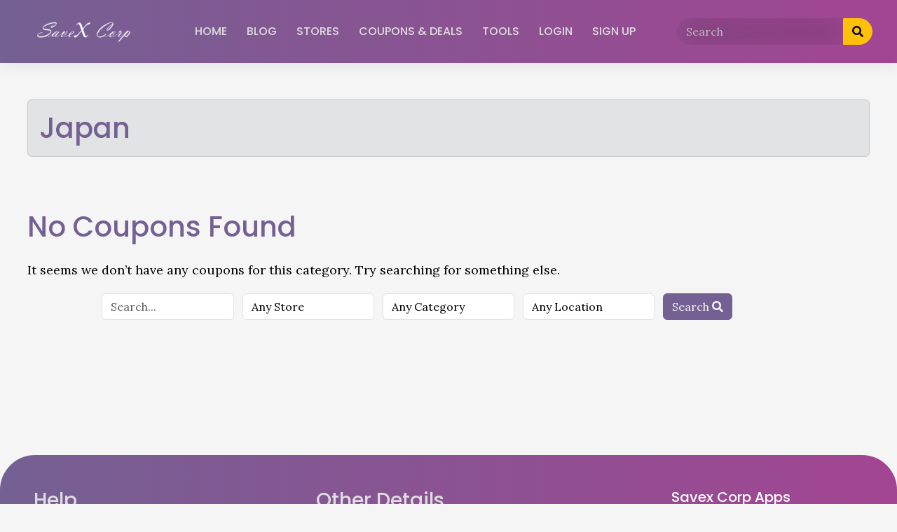

--- FILE ---
content_type: text/html; charset=UTF-8
request_url: https://www.savexcorp.com/location/japan/
body_size: 32068
content:
<!DOCTYPE html>
<html lang="en-AU" prefix="og: https://ogp.me/ns#" prefix="og: http://ogp.me/ns#">

<head>
	<meta charset="UTF-8">
	<meta name="viewport" content="width=device-width, initial-scale=1">
	<meta http-equiv="X-UA-Compatible" content="IE=edge">
	<link rel="profile" href="http://gmpg.org/xfn/11">
	<link rel="pingback" href="https://www.savexcorp.com/xmlrpc.php">
	
<!-- Search Engine Optimisation by Rank Math PRO - https://rankmath.com/ -->
<title>Japan - Savex Corp</title>
<meta name="robots" content="follow, noindex"/>
<meta property="og:locale" content="en_US" />
<meta property="og:type" content="article" />
<meta property="og:title" content="Japan - Savex Corp" />
<meta property="og:url" content="https://www.savexcorp.com/location/japan/" />
<meta property="og:site_name" content="Savex Corp" />
<meta property="og:image" content="https://www.savexcorp.com/wp-content/uploads/2021/12/cropped-Savex-lo.png" />
<meta property="og:image:secure_url" content="https://www.savexcorp.com/wp-content/uploads/2021/12/cropped-Savex-lo.png" />
<meta property="og:image:width" content="512" />
<meta property="og:image:height" content="512" />
<meta property="og:image:alt" content="cropped-Savex-lo.png" />
<meta property="og:image:type" content="image/png" />
<meta name="twitter:card" content="summary_large_image" />
<meta name="twitter:title" content="Japan - Savex Corp" />
<meta name="twitter:image" content="https://www.savexcorp.com/wp-content/uploads/2021/12/cropped-Savex-lo.png" />
<script type="application/ld+json" class="rank-math-schema-pro">{"@context":"https://schema.org","@graph":[{"@type":"ProfessionalService","@id":"https://www.savexcorp.com/#organization","name":"Savex Corp","url":"https://www.savexcorp.com","email":"support@savexcorp.com","logo":{"@type":"ImageObject","@id":"https://www.savexcorp.com/#logo","url":"https://www.savexcorp.com/wp-content/uploads/2021/11/cropped-SAVEX-SITE-ICON-1-2.png","contentUrl":"https://www.savexcorp.com/wp-content/uploads/2021/11/cropped-SAVEX-SITE-ICON-1-2.png","caption":"Savex Corp","inLanguage":"en-AU","width":"149","height":"50"},"openingHours":["Monday,Tuesday,Wednesday,Thursday,Friday,Saturday,Sunday 09:00-17:00"],"image":{"@id":"https://www.savexcorp.com/#logo"}},{"@type":"WebSite","@id":"https://www.savexcorp.com/#website","url":"https://www.savexcorp.com","name":"Savex Corp","publisher":{"@id":"https://www.savexcorp.com/#organization"},"inLanguage":"en-AU"},{"@type":"BreadcrumbList","@id":"https://www.savexcorp.com/location/japan/#breadcrumb","itemListElement":[{"@type":"ListItem","position":"1","item":{"@id":"https://www.savexcorp.com","name":"Home"}},{"@type":"ListItem","position":"2","item":{"@id":"https://www.savexcorp.com/location/japan/","name":"Japan"}}]},{"@type":"CollectionPage","@id":"https://www.savexcorp.com/location/japan/#webpage","url":"https://www.savexcorp.com/location/japan/","name":"Japan - Savex Corp","isPartOf":{"@id":"https://www.savexcorp.com/#website"},"inLanguage":"en-AU","breadcrumb":{"@id":"https://www.savexcorp.com/location/japan/#breadcrumb"}}]}</script>
<!-- /Rank Math WordPress SEO plugin -->

<link rel='dns-prefetch' href='//www.gstatic.com' />
<link rel='dns-prefetch' href='//www.googletagmanager.com' />
<link rel='dns-prefetch' href='//use.fontawesome.com' />
<link rel='dns-prefetch' href='//fonts.googleapis.com' />
<link rel="alternate" type="application/rss+xml" title="Savex Corp &raquo; Feed" href="https://www.savexcorp.com/feed/" />
<link rel="alternate" type="application/rss+xml" title="Savex Corp &raquo; Comments Feed" href="https://www.savexcorp.com/comments/feed/" />
<link rel="alternate" type="application/rss+xml" title="Savex Corp &raquo; Japan Location Feed" href="https://www.savexcorp.com/location/japan/feed/" />
<style id='wp-img-auto-sizes-contain-inline-css' type='text/css'>
img:is([sizes=auto i],[sizes^="auto," i]){contain-intrinsic-size:3000px 1500px}
/*# sourceURL=wp-img-auto-sizes-contain-inline-css */
</style>
<link rel='preload' as='style' onload='this.onload=null;this.rel="stylesheet"' id='xoo-aff-style-css' href='https://www.savexcorp.com/wp-content/plugins/easy-login-woocommerce/xoo-form-fields-fw/assets/css/xoo-aff-style.css?ver=2.1.0' type='text/css' media='all' />
<style id='xoo-aff-style-inline-css' type='text/css'>

.xoo-aff-input-group .xoo-aff-input-icon{
	background-color:  #eee;
	color:  #555;
	max-width: 40px;
	min-width: 40px;
	border-color:  #ccc;
	border-width: 1px;
	font-size: 14px;
}
.xoo-aff-group{
	margin-bottom: 30px;
}

.xoo-aff-group input[type="text"], .xoo-aff-group input[type="password"], .xoo-aff-group input[type="email"], .xoo-aff-group input[type="number"], .xoo-aff-group select, .xoo-aff-group select + .select2, .xoo-aff-group input[type="tel"], .xoo-aff-group input[type="file"]{
	background-color: #fff;
	color: #777;
	border-width: 1px;
	border-color: #cccccc;
	height: 50px;
}


.xoo-aff-group input[type="file"]{
	line-height: calc(50px - 13px);
}



.xoo-aff-group input[type="text"]::placeholder, .xoo-aff-group input[type="password"]::placeholder, .xoo-aff-group input[type="email"]::placeholder, .xoo-aff-group input[type="number"]::placeholder, .xoo-aff-group select::placeholder, .xoo-aff-group input[type="tel"]::placeholder, .xoo-aff-group .select2-selection__rendered, .xoo-aff-group .select2-container--default .select2-selection--single .select2-selection__rendered, .xoo-aff-group input[type="file"]::placeholder, .xoo-aff-group input::file-selector-button{
	color: #777;
}

.xoo-aff-group input[type="text"]:focus, .xoo-aff-group input[type="password"]:focus, .xoo-aff-group input[type="email"]:focus, .xoo-aff-group input[type="number"]:focus, .xoo-aff-group select:focus, .xoo-aff-group select + .select2:focus, .xoo-aff-group input[type="tel"]:focus, .xoo-aff-group input[type="file"]:focus{
	background-color: #ededed;
	color: #000;
}

[placeholder]:focus::-webkit-input-placeholder{
	color: #000!important;
}


.xoo-aff-input-icon + input[type="text"], .xoo-aff-input-icon + input[type="password"], .xoo-aff-input-icon + input[type="email"], .xoo-aff-input-icon + input[type="number"], .xoo-aff-input-icon + select, .xoo-aff-input-icon + select + .select2,  .xoo-aff-input-icon + input[type="tel"], .xoo-aff-input-icon + input[type="file"]{
	border-bottom-left-radius: 0;
	border-top-left-radius: 0;
}


/*# sourceURL=xoo-aff-style-inline-css */
</style>
<link rel='preload' as='style' onload='this.onload=null;this.rel="stylesheet"' id='xoo-aff-font-awesome5-css' href='https://www.savexcorp.com/wp-content/plugins/easy-login-woocommerce/xoo-form-fields-fw/lib/fontawesome5/css/all.min.css?ver=6.9' type='text/css' media='all' />
<link rel='preload' as='style' onload='this.onload=null;this.rel="stylesheet"' id='xoo-aff-flags-css' href='https://www.savexcorp.com/wp-content/plugins/easy-login-woocommerce/xoo-form-fields-fw/countries/flags.css?ver=2.1.0' type='text/css' media='all' />
<link rel='preload' as='style' onload='this.onload=null;this.rel="stylesheet"' id='xoo-select2-css' href='https://www.savexcorp.com/wp-content/plugins/easy-login-woocommerce/xoo-form-fields-fw/lib/select2/select2.css?ver=6.9' type='text/css' media='all' />
<style id='wp-emoji-styles-inline-css' type='text/css'>

	img.wp-smiley, img.emoji {
		display: inline !important;
		border: none !important;
		box-shadow: none !important;
		height: 1em !important;
		width: 1em !important;
		margin: 0 0.07em !important;
		vertical-align: -0.1em !important;
		background: none !important;
		padding: 0 !important;
	}
/*# sourceURL=wp-emoji-styles-inline-css */
</style>
<link rel='stylesheet' id='wp-block-library-css' href='https://www.savexcorp.com/wp-includes/css/dist/block-library/style.min.css?ver=6.9' type='text/css' media='all' />
<style id='classic-theme-styles-inline-css' type='text/css'>
/*! This file is auto-generated */
.wp-block-button__link{color:#fff;background-color:#32373c;border-radius:9999px;box-shadow:none;text-decoration:none;padding:calc(.667em + 2px) calc(1.333em + 2px);font-size:1.125em}.wp-block-file__button{background:#32373c;color:#fff;text-decoration:none}
/*# sourceURL=/wp-includes/css/classic-themes.min.css */
</style>
<link rel='preload' as='style' onload='this.onload=null;this.rel="stylesheet"' id='fontawesome-free-css' href='https://www.savexcorp.com/wp-content/plugins/getwid/vendors/fontawesome-free/css/all.min.css?ver=5.5.0' type='text/css' media='all' />
<link rel='preload' as='style' onload='this.onload=null;this.rel="stylesheet"' id='slick-css' href='https://www.savexcorp.com/wp-content/plugins/getwid/vendors/slick/slick/slick.min.css?ver=1.9.0' type='text/css' media='all' />
<link rel='preload' as='style' onload='this.onload=null;this.rel="stylesheet"' id='slick-theme-css' href='https://www.savexcorp.com/wp-content/plugins/getwid/vendors/slick/slick/slick-theme.min.css?ver=1.9.0' type='text/css' media='all' />
<link rel='preload' as='style' onload='this.onload=null;this.rel="stylesheet"' id='mp-fancybox-css' href='https://www.savexcorp.com/wp-content/plugins/getwid/vendors/mp-fancybox/jquery.fancybox.min.css?ver=3.5.7-mp.1' type='text/css' media='all' />
<link rel='preload' as='style' onload='this.onload=null;this.rel="stylesheet"' id='getwid-blocks-css' href='https://www.savexcorp.com/wp-content/plugins/getwid/assets/css/blocks.style.css?ver=2.1.3' type='text/css' media='all' />
<style id='getwid-blocks-inline-css' type='text/css'>
.wp-block-getwid-section .wp-block-getwid-section__wrapper .wp-block-getwid-section__inner-wrapper{max-width: 1170px;}
/*# sourceURL=getwid-blocks-inline-css */
</style>
<style id='global-styles-inline-css' type='text/css'>
:root{--wp--preset--aspect-ratio--square: 1;--wp--preset--aspect-ratio--4-3: 4/3;--wp--preset--aspect-ratio--3-4: 3/4;--wp--preset--aspect-ratio--3-2: 3/2;--wp--preset--aspect-ratio--2-3: 2/3;--wp--preset--aspect-ratio--16-9: 16/9;--wp--preset--aspect-ratio--9-16: 9/16;--wp--preset--color--black: #000000;--wp--preset--color--cyan-bluish-gray: #abb8c3;--wp--preset--color--white: #ffffff;--wp--preset--color--pale-pink: #f78da7;--wp--preset--color--vivid-red: #cf2e2e;--wp--preset--color--luminous-vivid-orange: #ff6900;--wp--preset--color--luminous-vivid-amber: #fcb900;--wp--preset--color--light-green-cyan: #7bdcb5;--wp--preset--color--vivid-green-cyan: #00d084;--wp--preset--color--pale-cyan-blue: #8ed1fc;--wp--preset--color--vivid-cyan-blue: #0693e3;--wp--preset--color--vivid-purple: #9b51e0;--wp--preset--gradient--vivid-cyan-blue-to-vivid-purple: linear-gradient(135deg,rgb(6,147,227) 0%,rgb(155,81,224) 100%);--wp--preset--gradient--light-green-cyan-to-vivid-green-cyan: linear-gradient(135deg,rgb(122,220,180) 0%,rgb(0,208,130) 100%);--wp--preset--gradient--luminous-vivid-amber-to-luminous-vivid-orange: linear-gradient(135deg,rgb(252,185,0) 0%,rgb(255,105,0) 100%);--wp--preset--gradient--luminous-vivid-orange-to-vivid-red: linear-gradient(135deg,rgb(255,105,0) 0%,rgb(207,46,46) 100%);--wp--preset--gradient--very-light-gray-to-cyan-bluish-gray: linear-gradient(135deg,rgb(238,238,238) 0%,rgb(169,184,195) 100%);--wp--preset--gradient--cool-to-warm-spectrum: linear-gradient(135deg,rgb(74,234,220) 0%,rgb(151,120,209) 20%,rgb(207,42,186) 40%,rgb(238,44,130) 60%,rgb(251,105,98) 80%,rgb(254,248,76) 100%);--wp--preset--gradient--blush-light-purple: linear-gradient(135deg,rgb(255,206,236) 0%,rgb(152,150,240) 100%);--wp--preset--gradient--blush-bordeaux: linear-gradient(135deg,rgb(254,205,165) 0%,rgb(254,45,45) 50%,rgb(107,0,62) 100%);--wp--preset--gradient--luminous-dusk: linear-gradient(135deg,rgb(255,203,112) 0%,rgb(199,81,192) 50%,rgb(65,88,208) 100%);--wp--preset--gradient--pale-ocean: linear-gradient(135deg,rgb(255,245,203) 0%,rgb(182,227,212) 50%,rgb(51,167,181) 100%);--wp--preset--gradient--electric-grass: linear-gradient(135deg,rgb(202,248,128) 0%,rgb(113,206,126) 100%);--wp--preset--gradient--midnight: linear-gradient(135deg,rgb(2,3,129) 0%,rgb(40,116,252) 100%);--wp--preset--font-size--small: 13px;--wp--preset--font-size--medium: 20px;--wp--preset--font-size--large: 36px;--wp--preset--font-size--x-large: 42px;--wp--preset--spacing--20: 0.44rem;--wp--preset--spacing--30: 0.67rem;--wp--preset--spacing--40: 1rem;--wp--preset--spacing--50: 1.5rem;--wp--preset--spacing--60: 2.25rem;--wp--preset--spacing--70: 3.38rem;--wp--preset--spacing--80: 5.06rem;--wp--preset--shadow--natural: 6px 6px 9px rgba(0, 0, 0, 0.2);--wp--preset--shadow--deep: 12px 12px 50px rgba(0, 0, 0, 0.4);--wp--preset--shadow--sharp: 6px 6px 0px rgba(0, 0, 0, 0.2);--wp--preset--shadow--outlined: 6px 6px 0px -3px rgb(255, 255, 255), 6px 6px rgb(0, 0, 0);--wp--preset--shadow--crisp: 6px 6px 0px rgb(0, 0, 0);}:where(.is-layout-flex){gap: 0.5em;}:where(.is-layout-grid){gap: 0.5em;}body .is-layout-flex{display: flex;}.is-layout-flex{flex-wrap: wrap;align-items: center;}.is-layout-flex > :is(*, div){margin: 0;}body .is-layout-grid{display: grid;}.is-layout-grid > :is(*, div){margin: 0;}:where(.wp-block-columns.is-layout-flex){gap: 2em;}:where(.wp-block-columns.is-layout-grid){gap: 2em;}:where(.wp-block-post-template.is-layout-flex){gap: 1.25em;}:where(.wp-block-post-template.is-layout-grid){gap: 1.25em;}.has-black-color{color: var(--wp--preset--color--black) !important;}.has-cyan-bluish-gray-color{color: var(--wp--preset--color--cyan-bluish-gray) !important;}.has-white-color{color: var(--wp--preset--color--white) !important;}.has-pale-pink-color{color: var(--wp--preset--color--pale-pink) !important;}.has-vivid-red-color{color: var(--wp--preset--color--vivid-red) !important;}.has-luminous-vivid-orange-color{color: var(--wp--preset--color--luminous-vivid-orange) !important;}.has-luminous-vivid-amber-color{color: var(--wp--preset--color--luminous-vivid-amber) !important;}.has-light-green-cyan-color{color: var(--wp--preset--color--light-green-cyan) !important;}.has-vivid-green-cyan-color{color: var(--wp--preset--color--vivid-green-cyan) !important;}.has-pale-cyan-blue-color{color: var(--wp--preset--color--pale-cyan-blue) !important;}.has-vivid-cyan-blue-color{color: var(--wp--preset--color--vivid-cyan-blue) !important;}.has-vivid-purple-color{color: var(--wp--preset--color--vivid-purple) !important;}.has-black-background-color{background-color: var(--wp--preset--color--black) !important;}.has-cyan-bluish-gray-background-color{background-color: var(--wp--preset--color--cyan-bluish-gray) !important;}.has-white-background-color{background-color: var(--wp--preset--color--white) !important;}.has-pale-pink-background-color{background-color: var(--wp--preset--color--pale-pink) !important;}.has-vivid-red-background-color{background-color: var(--wp--preset--color--vivid-red) !important;}.has-luminous-vivid-orange-background-color{background-color: var(--wp--preset--color--luminous-vivid-orange) !important;}.has-luminous-vivid-amber-background-color{background-color: var(--wp--preset--color--luminous-vivid-amber) !important;}.has-light-green-cyan-background-color{background-color: var(--wp--preset--color--light-green-cyan) !important;}.has-vivid-green-cyan-background-color{background-color: var(--wp--preset--color--vivid-green-cyan) !important;}.has-pale-cyan-blue-background-color{background-color: var(--wp--preset--color--pale-cyan-blue) !important;}.has-vivid-cyan-blue-background-color{background-color: var(--wp--preset--color--vivid-cyan-blue) !important;}.has-vivid-purple-background-color{background-color: var(--wp--preset--color--vivid-purple) !important;}.has-black-border-color{border-color: var(--wp--preset--color--black) !important;}.has-cyan-bluish-gray-border-color{border-color: var(--wp--preset--color--cyan-bluish-gray) !important;}.has-white-border-color{border-color: var(--wp--preset--color--white) !important;}.has-pale-pink-border-color{border-color: var(--wp--preset--color--pale-pink) !important;}.has-vivid-red-border-color{border-color: var(--wp--preset--color--vivid-red) !important;}.has-luminous-vivid-orange-border-color{border-color: var(--wp--preset--color--luminous-vivid-orange) !important;}.has-luminous-vivid-amber-border-color{border-color: var(--wp--preset--color--luminous-vivid-amber) !important;}.has-light-green-cyan-border-color{border-color: var(--wp--preset--color--light-green-cyan) !important;}.has-vivid-green-cyan-border-color{border-color: var(--wp--preset--color--vivid-green-cyan) !important;}.has-pale-cyan-blue-border-color{border-color: var(--wp--preset--color--pale-cyan-blue) !important;}.has-vivid-cyan-blue-border-color{border-color: var(--wp--preset--color--vivid-cyan-blue) !important;}.has-vivid-purple-border-color{border-color: var(--wp--preset--color--vivid-purple) !important;}.has-vivid-cyan-blue-to-vivid-purple-gradient-background{background: var(--wp--preset--gradient--vivid-cyan-blue-to-vivid-purple) !important;}.has-light-green-cyan-to-vivid-green-cyan-gradient-background{background: var(--wp--preset--gradient--light-green-cyan-to-vivid-green-cyan) !important;}.has-luminous-vivid-amber-to-luminous-vivid-orange-gradient-background{background: var(--wp--preset--gradient--luminous-vivid-amber-to-luminous-vivid-orange) !important;}.has-luminous-vivid-orange-to-vivid-red-gradient-background{background: var(--wp--preset--gradient--luminous-vivid-orange-to-vivid-red) !important;}.has-very-light-gray-to-cyan-bluish-gray-gradient-background{background: var(--wp--preset--gradient--very-light-gray-to-cyan-bluish-gray) !important;}.has-cool-to-warm-spectrum-gradient-background{background: var(--wp--preset--gradient--cool-to-warm-spectrum) !important;}.has-blush-light-purple-gradient-background{background: var(--wp--preset--gradient--blush-light-purple) !important;}.has-blush-bordeaux-gradient-background{background: var(--wp--preset--gradient--blush-bordeaux) !important;}.has-luminous-dusk-gradient-background{background: var(--wp--preset--gradient--luminous-dusk) !important;}.has-pale-ocean-gradient-background{background: var(--wp--preset--gradient--pale-ocean) !important;}.has-electric-grass-gradient-background{background: var(--wp--preset--gradient--electric-grass) !important;}.has-midnight-gradient-background{background: var(--wp--preset--gradient--midnight) !important;}.has-small-font-size{font-size: var(--wp--preset--font-size--small) !important;}.has-medium-font-size{font-size: var(--wp--preset--font-size--medium) !important;}.has-large-font-size{font-size: var(--wp--preset--font-size--large) !important;}.has-x-large-font-size{font-size: var(--wp--preset--font-size--x-large) !important;}
:where(.wp-block-post-template.is-layout-flex){gap: 1.25em;}:where(.wp-block-post-template.is-layout-grid){gap: 1.25em;}
:where(.wp-block-term-template.is-layout-flex){gap: 1.25em;}:where(.wp-block-term-template.is-layout-grid){gap: 1.25em;}
:where(.wp-block-columns.is-layout-flex){gap: 2em;}:where(.wp-block-columns.is-layout-grid){gap: 2em;}
:root :where(.wp-block-pullquote){font-size: 1.5em;line-height: 1.6;}
/*# sourceURL=global-styles-inline-css */
</style>
<link rel='preload' as='style' onload='this.onload=null;this.rel="stylesheet"' id='woocommerce-layout-css' href='https://www.savexcorp.com/wp-content/plugins/woocommerce/assets/css/woocommerce-layout.css?ver=10.4.3' type='text/css' media='all' />
<link rel='preload' as='style' onload='this.onload=null;this.rel="stylesheet"' id='woocommerce-smallscreen-css' href='https://www.savexcorp.com/wp-content/plugins/woocommerce/assets/css/woocommerce-smallscreen.css?ver=10.4.3' type='text/css' media='only screen and (max-width: 768px)' />
<link rel='preload' as='style' onload='this.onload=null;this.rel="stylesheet"' id='woocommerce-general-css' href='https://www.savexcorp.com/wp-content/plugins/woocommerce/assets/css/woocommerce.css?ver=10.4.3' type='text/css' media='all' />
<style id='woocommerce-inline-inline-css' type='text/css'>
.woocommerce form .form-row .required { visibility: visible; }
/*# sourceURL=woocommerce-inline-inline-css */
</style>
<link rel='preload' as='style' onload='this.onload=null;this.rel="stylesheet"' id='xoo-el-style-css' href='https://www.savexcorp.com/wp-content/plugins/easy-login-woocommerce/assets/css/xoo-el-style.css?ver=3.0.3' type='text/css' media='all' />
<style id='xoo-el-style-inline-css' type='text/css'>

	.xoo-el-form-container button.btn.button.xoo-el-action-btn{
		background-color: #746093;
		color: #ffffff;
		font-weight: 600;
		font-size: 15px;
		height: 40px;
	}

.xoo-el-container:not(.xoo-el-style-slider) .xoo-el-inmodal{
	max-width: 800px;
	max-height: 800px;
}

.xoo-el-style-slider .xoo-el-modal{
	transform: translateX(800px);
	max-width: 800px;
}

	.xoo-el-sidebar{
		background-image: url(https://www.savexcorp.com/wp-content/uploads/2022/02/SavexCorp_Login_Popup-Final.jpg);
		min-width: 40%;
	}

.xoo-el-main, .xoo-el-main a , .xoo-el-main label{
	color: #000000;
}
.xoo-el-srcont{
	background-color: #ffffff;
}
.xoo-el-form-container ul.xoo-el-tabs li.xoo-el-active {
	background-color: #746093;
	color: #ffffff;
}
.xoo-el-form-container ul.xoo-el-tabs li{
	background-color: #eeeeee;
	color: #000000;
	font-size: 16px;
	padding: 12px 20px;
}
.xoo-el-main{
	padding: 40px 30px;
}

.xoo-el-form-container button.xoo-el-action-btn:not(.button){
    font-weight: 600;
    font-size: 15px;
}



	.xoo-el-modal:before {
		vertical-align: middle;
	}

	.xoo-el-style-slider .xoo-el-srcont {
		justify-content: center;
	}

	.xoo-el-style-slider .xoo-el-main{
		padding-top: 10px;
		padding-bottom: 10px; 
	}





.xoo-el-popup-active .xoo-el-opac{
    opacity: 0.7;
    background-color: #000000;
}





/*# sourceURL=xoo-el-style-inline-css */
</style>
<link rel='preload' as='style' onload='this.onload=null;this.rel="stylesheet"' id='xoo-el-fonts-css' href='https://www.savexcorp.com/wp-content/plugins/easy-login-woocommerce/assets/css/xoo-el-fonts.css?ver=3.0.3' type='text/css' media='all' />
<link rel='stylesheet' id='dashicons-css' href='https://www.savexcorp.com/wp-includes/css/dashicons.min.css?ver=6.9' type='text/css' media='all' />
<link rel='preload' as='style' onload='this.onload=null;this.rel="stylesheet"' id='select2-css' href='https://www.savexcorp.com/wp-content/plugins/woocommerce/assets/css/select2.css?ver=10.4.3' type='text/css' media='all' />
<link rel='preload' as='style' onload='this.onload=null;this.rel="stylesheet"' id='xoo-ml-flags-css' href='https://www.savexcorp.com/wp-content/plugins/mobile-login-woocommerce-premium/countries/flags.css?ver=2.4' type='text/css' media='all' />
<link rel='preload' as='style' onload='this.onload=null;this.rel="stylesheet"' id='xoo-ml-style-css' href='https://www.savexcorp.com/wp-content/plugins/mobile-login-woocommerce-premium/assets/css/xoo-ml-style.css?ver=2.4' type='text/css' media='all' />
<link rel='preload' as='style' onload='this.onload=null;this.rel="stylesheet"' id='xoo-uv-style-css' href='https://www.savexcorp.com/wp-content/plugins/user-verification-woocomerce/assets/css/xoo-uv-style.css?ver=1.2' type='text/css' media='all' />
<link rel='stylesheet' id='clipmydeals-bootstrap-css-css' href='https://www.savexcorp.com/wp-content/themes/clipmydeals/inc/assets/css/bootstrap.min.css?ver=6.9' type='text/css' media='all' />
<link rel='preload' as='style' onload='this.onload=null;this.rel="stylesheet"' id='wp-bootstrap-pro-fontawesome-cdn-css' href='//use.fontawesome.com/releases/v5.0.12/css/all.css?ver=6.9' type='text/css' media='all' />
<link rel='stylesheet' id='clipmydeals-style-css' href='https://www.savexcorp.com/wp-content/themes/clipmydeals/style.css?ver=6.9' type='text/css' media='all' />
<link rel='stylesheet' id='clipmydeals-modern-css' href='https://www.savexcorp.com/wp-content/themes/clipmydeals/inc/assets/css/presets/theme-option/modern.css?ver=6.9' type='text/css' media='all' />
<link rel='stylesheet' id='clipmydeals-poppins-lora-font-css' href='//fonts.googleapis.com/css?family=Lora%3A400%2C400i%2C700%2C700i%7CPoppins%3A300%2C400%2C500%2C600%2C700&#038;ver=6.9' type='text/css' media='all' />
<link rel='stylesheet' id='clipmydeals-poppins-lora-css' href='https://www.savexcorp.com/wp-content/themes/clipmydeals/inc/assets/css/presets/typography/poppins-lora.css?ver=6.9' type='text/css' media='all' />
<link rel='preload' as='style' onload='this.onload=null;this.rel="stylesheet"' id='carousel-css-css' href='https://www.savexcorp.com/wp-content/themes/clipmydeals/inc/assets/css/carousel.css?ver=6.9' type='text/css' media='all' />
<script type="text/javascript" src="https://www.savexcorp.com/wp-includes/js/jquery/jquery.min.js?ver=3.7.1" id="jquery-core-js"></script>
<script type="text/javascript" defer src="https://www.savexcorp.com/wp-includes/js/jquery/jquery-migrate.min.js?ver=3.4.1" id="jquery-migrate-js"></script>
<script type="text/javascript" id="cegg-price-alert-js-extra">
/* <![CDATA[ */
var ceggPriceAlert = {"ajaxurl":"https://www.savexcorp.com/wp-admin/admin-ajax.php","nonce":"55b56794bb"};
//# sourceURL=cegg-price-alert-js-extra
/* ]]> */
</script>
<script type="text/javascript" defer src="https://www.savexcorp.com/wp-content/plugins/content-egg/res/js/price_alert.js?ver=11.8.0" id="cegg-price-alert-js"></script>
<script type="text/javascript" defer src="https://www.savexcorp.com/wp-content/plugins/easy-login-woocommerce/xoo-form-fields-fw/lib/select2/select2.js?ver=2.1.0" id="xoo-select2-js" defer="defer" data-wp-strategy="defer"></script>
<script type="text/javascript" id="xoo-aff-js-js-extra">
/* <![CDATA[ */
var xoo_aff_localize = {"adminurl":"https://www.savexcorp.com/wp-admin/admin-ajax.php","password_strength":{"min_password_strength":3,"i18n_password_error":"Please enter a stronger password.","i18n_password_hint":"Hint: The password should be at least twelve characters long. To make it stronger, use upper and lower case letters, numbers, and symbols like ! &quot; ? $ % ^ &amp; )."}};
//# sourceURL=xoo-aff-js-js-extra
/* ]]> */
</script>
<script type="text/javascript" defer src="https://www.savexcorp.com/wp-content/plugins/easy-login-woocommerce/xoo-form-fields-fw/assets/js/xoo-aff-js.js?ver=2.1.0" id="xoo-aff-js-js" defer="defer" data-wp-strategy="defer"></script>
<script type="text/javascript" defer src="https://www.savexcorp.com/wp-content/plugins/woocommerce/assets/js/jquery-blockui/jquery.blockUI.min.js?ver=2.7.0-wc.10.4.3" id="wc-jquery-blockui-js" defer="defer" data-wp-strategy="defer"></script>
<script type="text/javascript" id="wc-add-to-cart-js-extra">
/* <![CDATA[ */
var wc_add_to_cart_params = {"ajax_url":"/wp-admin/admin-ajax.php","wc_ajax_url":"/?wc-ajax=%%endpoint%%","i18n_view_cart":"View cart","cart_url":"https://www.savexcorp.com/cart/","is_cart":"","cart_redirect_after_add":"no"};
//# sourceURL=wc-add-to-cart-js-extra
/* ]]> */
</script>
<script type="text/javascript" defer src="https://www.savexcorp.com/wp-content/plugins/woocommerce/assets/js/frontend/add-to-cart.min.js?ver=10.4.3" id="wc-add-to-cart-js" defer="defer" data-wp-strategy="defer"></script>
<script type="text/javascript" defer src="https://www.savexcorp.com/wp-content/plugins/woocommerce/assets/js/js-cookie/js.cookie.min.js?ver=2.1.4-wc.10.4.3" id="wc-js-cookie-js" defer="defer" data-wp-strategy="defer"></script>
<script type="text/javascript" id="woocommerce-js-extra">
/* <![CDATA[ */
var woocommerce_params = {"ajax_url":"/wp-admin/admin-ajax.php","wc_ajax_url":"/?wc-ajax=%%endpoint%%","i18n_password_show":"Show password","i18n_password_hide":"Hide password"};
//# sourceURL=woocommerce-js-extra
/* ]]> */
</script>
<script type="text/javascript" defer src="https://www.savexcorp.com/wp-content/plugins/woocommerce/assets/js/frontend/woocommerce.min.js?ver=10.4.3" id="woocommerce-js" defer="defer" data-wp-strategy="defer"></script>

<!-- Google tag (gtag.js) snippet added by Site Kit -->
<!-- Google Analytics snippet added by Site Kit -->
<script type="text/javascript" src="https://www.googletagmanager.com/gtag/js?id=G-ZE8GV0VDXX" id="google_gtagjs-js" async></script>
<script type="text/javascript" id="google_gtagjs-js-after">
/* <![CDATA[ */
window.dataLayer = window.dataLayer || [];function gtag(){dataLayer.push(arguments);}
gtag("set","linker",{"domains":["www.savexcorp.com"]});
gtag("js", new Date());
gtag("set", "developer_id.dZTNiMT", true);
gtag("config", "G-ZE8GV0VDXX");
//# sourceURL=google_gtagjs-js-after
/* ]]> */
</script>
<link rel="https://api.w.org/" href="https://www.savexcorp.com/wp-json/" /><link rel="alternate" title="JSON" type="application/json" href="https://www.savexcorp.com/wp-json/wp/v2/locations/869" /><link rel="EditURI" type="application/rsd+xml" title="RSD" href="https://www.savexcorp.com/xmlrpc.php?rsd" />
<meta name="generator" content="WordPress 6.9" />
<meta name="generator" content="WooCommerce 10.4.3" />
<style id="essential-blocks-global-styles">
            :root {
                --eb-global-primary-color: #101828;
--eb-global-secondary-color: #475467;
--eb-global-tertiary-color: #98A2B3;
--eb-global-text-color: #475467;
--eb-global-heading-color: #1D2939;
--eb-global-link-color: #444CE7;
--eb-global-background-color: #F9FAFB;
--eb-global-button-text-color: #FFFFFF;
--eb-global-button-background-color: #101828;
--eb-gradient-primary-color: linear-gradient(90deg, hsla(259, 84%, 78%, 1) 0%, hsla(206, 67%, 75%, 1) 100%);
--eb-gradient-secondary-color: linear-gradient(90deg, hsla(18, 76%, 85%, 1) 0%, hsla(203, 69%, 84%, 1) 100%);
--eb-gradient-tertiary-color: linear-gradient(90deg, hsla(248, 21%, 15%, 1) 0%, hsla(250, 14%, 61%, 1) 100%);
--eb-gradient-background-color: linear-gradient(90deg, rgb(250, 250, 250) 0%, rgb(233, 233, 233) 49%, rgb(244, 243, 243) 100%);

                --eb-tablet-breakpoint: 1024px;
--eb-mobile-breakpoint: 767px;

            }
            
            
        </style><meta name="generator" content="Site Kit by Google 1.170.0" />        <style>
            :root {
                --tpg-primary-color: #0d6efd;
                --tpg-secondary-color: #0654c4;
                --tpg-primary-light: #c4d0ff
            }

                        body .rt-tpg-container .rt-loading,
            body #bottom-script-loader .rt-ball-clip-rotate {
                color: #0367bf !important;
            }

                    </style>
		            <style>
                .rt-container-fluid {
                    position: relative;
                }

                .rt-tpg-container .tpg-pre-loader {
                    position: relative;
                    overflow: hidden;
                }

                .rt-tpg-container .rt-loading-overlay {
                    opacity: 0;
                    visibility: hidden;
                    position: absolute;
                    top: 0;
                    left: 0;
                    width: 100%;
                    height: 100%;
                    z-index: 1;
                    background-color: #fff;
                }

                .rt-tpg-container .rt-loading {
                    color: var(--tpg-primary-color);
                    position: absolute;
                    top: 40%;
                    left: 50%;
                    margin-left: -16px;
                    z-index: 2;
                    opacity: 0;
                    visibility: hidden;
                }

                .rt-tpg-container .tpg-pre-loader .rt-loading-overlay {
                    opacity: 0.8;
                    visibility: visible;
                }

                .tpg-carousel-main .tpg-pre-loader .rt-loading-overlay {
                    opacity: 1;
                }

                .rt-tpg-container .tpg-pre-loader .rt-loading {
                    opacity: 1;
                    visibility: visible;
                }


                #bottom-script-loader {
                    position: absolute;
                    width: calc(100% + 60px);
                    height: calc(100% + 60px);
                    z-index: 999;
                    background: rgba(255, 255, 255, 0.95);
                    margin: -30px;
                }

                #bottom-script-loader .rt-ball-clip-rotate {
                    color: var(--tpg-primary-color);
                    position: absolute;
                    top: 80px;
                    left: 50%;
                    margin-left: -16px;
                    z-index: 2;
                }

                .tpg-el-main-wrapper.loading {
                    min-height: 300px;
                    transition: 0.4s;
                }

                .tpg-el-main-wrapper.loading::before {
                    width: 32px;
                    height: 32px;
                    display: inline-block;
                    float: none;
                    border: 2px solid currentColor;
                    background: transparent;
                    border-bottom-color: transparent;
                    border-radius: 100%;
                    -webkit-animation: ball-clip-rotate 0.75s linear infinite;
                    -moz-animation: ball-clip-rotate 0.75s linear infinite;
                    -o-animation: ball-clip-rotate 0.75s linear infinite;
                    animation: ball-clip-rotate 0.75s linear infinite;
                    left: 50%;
                    top: 50%;
                    position: absolute;
                    z-index: 9999999999;
                    color: red;
                }


                .rt-tpg-container .slider-main-wrapper,
                .tpg-el-main-wrapper .slider-main-wrapper {
                    opacity: 0;
                }

                .md-modal {
                    visibility: hidden;
                }

                .md-modal.md-show {
                    visibility: visible;
                }

                .builder-content.content-invisible {
                    visibility: hidden;
                }

                .rt-tpg-container > *:not(.bottom-script-loader, .slider-main-wrapper) {
                    opacity: 0;
                }

                .rt-popup-content .rt-tpg-container > *:not(.bottom-script-loader, .slider-main-wrapper) {
                    opacity: 1;
                }

            </style>

            <script>
                jQuery(document).ready(function () {
                    setTimeout(function () {
                        jQuery('.rt-tpg-container > *:not(.bottom-script-loader, .slider-main-wrapper)').animate({ 'opacity': 1 })
                    }, 100)
                })

                jQuery(window).on('elementor/frontend/init', function () {
                    if (elementorFrontend.isEditMode()) {
                        elementorFrontend.hooks.addAction('frontend/element_ready/widget', function () {
                            jQuery('.rt-tpg-container > *:not(.bottom-script-loader, .slider-main-wrapper)').animate({ 'opacity': 1 })
                        })
                    }
                })
            </script>
		    <style type="text/css">
        #page-sub-header {
            background: #f1f1f1;
        }
    </style>
<style>.container-xl {max-width: 1250px; }:root {
				img{
					object-fit: cover!important;
				}
			}</style><style>@media screen and (max-width: 768px){.coupon-box .grid-layout.card {height: 20rem !important; text-overflow: ellipsis;}.coupon-box .grid-layout > .cmd-grid-image {height: 5rem !important;  object-fit: contain;}.product-box > .grid-layout.card  {height: 20rem !important; text-overflow: ellipsis;}.product-box > .grid-layout  img {height: 5rem !important;  object-fit: contain;}.cmd-featuredoffers-widget .card {height: 20rem !important; text-overflow: ellipsis;}.cmd-featuredoffers-widget .carousel-img {height: 10rem !important;  object-fit: contain;}}</style><style>@media screen and (min-width: 769px){.coupon-box > .grid-layout.card {height: 50rem !important; text-overflow: ellipsis;}.coupon-box > .grid-layout > .cmd-grid-image {height: 20rem !important;  object-fit: contain;}.cmd-featuredoffers-widget .card {height: 25rem !important; text-overflow: ellipsis;}.cmd-featuredoffers-widget .carousel-img {height: 15rem !important;  object-fit: contain;}}</style><meta content="width=device-width" name="viewport">

<!-- Clarity tracking code for https://www.savexcorp.com/ --><script>    (function(c,l,a,r,i,t,y){        c[a]=c[a]||function(){(c[a].q=c[a].q||[]).push(arguments)};        t=l.createElement(r);t.async=1;t.src="https://www.clarity.ms/tag/"+i+"?ref=bwt";        y=l.getElementsByTagName(r)[0];y.parentNode.insertBefore(t,y);    })(window, document, "clarity", "script", "bd9gff41qz");</script>

<meta name="ir-site-verification" content="-1956879353">


<meta name="viewport" content="width=device-width, initial-scale=1.0">

<script async defer src="https://widget.getyourguide.com/dist/pa.umd.production.min.js" data-gyg-partner-id="9FRNLNJ"></script>
	<noscript><style>.woocommerce-product-gallery{ opacity: 1 !important; }</style></noscript>
	<meta name="generator" content="Elementor 3.34.0; features: e_font_icon_svg, additional_custom_breakpoints; settings: css_print_method-external, google_font-enabled, font_display-swap">
			<style>
				.e-con.e-parent:nth-of-type(n+4):not(.e-lazyloaded):not(.e-no-lazyload),
				.e-con.e-parent:nth-of-type(n+4):not(.e-lazyloaded):not(.e-no-lazyload) * {
					background-image: none !important;
				}
				@media screen and (max-height: 1024px) {
					.e-con.e-parent:nth-of-type(n+3):not(.e-lazyloaded):not(.e-no-lazyload),
					.e-con.e-parent:nth-of-type(n+3):not(.e-lazyloaded):not(.e-no-lazyload) * {
						background-image: none !important;
					}
				}
				@media screen and (max-height: 640px) {
					.e-con.e-parent:nth-of-type(n+2):not(.e-lazyloaded):not(.e-no-lazyload),
					.e-con.e-parent:nth-of-type(n+2):not(.e-lazyloaded):not(.e-no-lazyload) * {
						background-image: none !important;
					}
				}
			</style>
			
<!-- Google Tag Manager snippet added by Site Kit -->
<script type="text/javascript">
/* <![CDATA[ */

			( function( w, d, s, l, i ) {
				w[l] = w[l] || [];
				w[l].push( {'gtm.start': new Date().getTime(), event: 'gtm.js'} );
				var f = d.getElementsByTagName( s )[0],
					j = d.createElement( s ), dl = l != 'dataLayer' ? '&l=' + l : '';
				j.async = true;
				j.src = 'https://www.googletagmanager.com/gtm.js?id=' + i + dl;
				f.parentNode.insertBefore( j, f );
			} )( window, document, 'script', 'dataLayer', 'GTM-53WBVSP' );
			
/* ]]> */
</script>

<!-- End Google Tag Manager snippet added by Site Kit -->
<link rel="icon" href="https://www.savexcorp.com/wp-content/uploads/2021/12/cropped-Savex-lo-32x32.png" sizes="32x32" />
<link rel="icon" href="https://www.savexcorp.com/wp-content/uploads/2021/12/cropped-Savex-lo-192x192.png" sizes="192x192" />
<link rel="apple-touch-icon" href="https://www.savexcorp.com/wp-content/uploads/2021/12/cropped-Savex-lo-180x180.png" />
<meta name="msapplication-TileImage" content="https://www.savexcorp.com/wp-content/uploads/2021/12/cropped-Savex-lo-270x270.png" />
		<style type="text/css" id="wp-custom-css">
			p {
font-size:18px;
}

small {
  font-size: 18px;
	color: #9B15EA;
	font-style: bold;
}

a {
  font-size: 18px;
	#color: #9B15EA;
	font-style: bold;
}

img {
  height: auto;
  width: auto;
}

html,body{
	max-width:100%;
	overflow-x:hidden;
}


.cmd-grid-store-logo{
	height: 40px !important;
	//width: 200px !important;
	background-color: white;
	//margin-top: 25px;
  //margin-left: 10px;
	
	
}		</style>
			<meta name="clipmydeals_version" content="8.6.11" />
			<meta name="description" content="Get Latest Coupons and Deals for your Online Shopping">
			<meta name="author" content="Savex Corp" />
									<meta property="og:locale" content="en-AU" />
			<meta property="og:title" content="Japan | Savex Corp" />
			<meta property="og:description" content="Get Latest Coupons and Deals for your Online Shopping"/>
						<meta property="og:url" content="https://www.savexcorp.com/location/japan" />
			<meta property="og:site_name" content="Savex Corp" />
			<meta property="og:type" content="article" />
			<meta property="article:modified_time" content="" />
			<meta property="article:publisher" content="https://www.facebook.com/Savex-Corp-101396185727713/?ref=pages_you_manage"/>
			<meta name="twitter:card" content="summary" />
						
		</head>

<body class="archive tax-locations term-japan term-869 wp-custom-logo wp-theme-clipmydeals theme-clipmydeals rttpg rttpg-7.8.8 radius-frontend rttpg-body-wrap woocommerce-no-js hfeed theme-preset-active elementor-default elementor-kit-66085">
	<div id="page" class="site">
		<a class="skip-link screen-reader-text" href="#content">Skip to content</a>
					<header id="masthead" class="site-header d-print-none p-0" role="banner">
				<nav class="navbar navbar-expand-lg  sticky-top">
					<div class="container-xl">
						<div class="navbar-brand">
															<a href="https://www.savexcorp.com/">
									<img id="site-logo" src="https://www.savexcorp.com/wp-content/uploads/2024/05/cropped-SaveXCorp_Corporate_Logo-Front-End-with-Capital-X-wo-background.png" alt="Savex Corp">
								</a>
							
						</div>
						<div class="d-lg-none" style="max-width:40%;">
							<form class="my-3" action="https://www.savexcorp.com/" method="GET">
								<div id="mobile-search" class="input-group">
									<input type="text" name="s" id="mobile-search-text" value="" class="form-control" onkeyup="cmdAjaxSearch(document.getElementById('masthead'), this.value);" autocomplete="off" placeholder="Search" />
									<button id="navbar-search-button-mobile" class="input-group-text btn btn-warning" type="submit"><i class="fa fa-search"></i></button>
								</div>
							</form>
						</div>
						<button class="navbar-toggler" type="button" data-bs-toggle="collapse" data-bs-target="#main-nav" aria-controls="main-nav" aria-expanded="false" aria-label="Toggle navigation">
							<svg type="button" class="d-xl-none" xmlns="http://www.w3.org/2000/svg" width="25" height="17" viewBox="0 0 25 17">
								<g transform="translate(-318 -20)">
									<rect width="25" height="3" rx="1.5" transform="translate(318 34)"></rect>
									<rect width="16" height="3" rx="1.5" transform="translate(327 27)"></rect>
									<rect width="25" height="3" rx="1.5" transform="translate(318 20)"></rect>
								</g>
							</svg>
						</button>

						<div id="main-nav" class="collapse navbar-collapse justify-content-center mt-3 mt-lg-0 pb-4 pb-lg-0"><ul id="menu-main-menu" class="navbar-nav flex-wrap justify-content-center"><li id="menu-item-618" class="mx-1 nav-item a1i0s0 menu-item menu-item-type-custom menu-item-object-custom menu-item-home menu-item-618"><a title="Home" href="https://www.savexcorp.com" class="nav-link">Home</a></li>
<li id="menu-item-5971" class="mx-1 nav-item menu-item menu-item-type-post_type menu-item-object-page menu-item-5971"><a title="Blog" href="https://www.savexcorp.com/blog-2/" class="nav-link">Blog</a></li>
<li id="menu-item-676" class="mx-1 nav-item a1i0s0 menu-item menu-item-type-post_type menu-item-object-page menu-item-676"><a title="Stores" href="https://www.savexcorp.com/stores/" class="nav-link">Stores</a></li>
<li id="menu-item-29182" class="mx-1 nav-item menu-item menu-item-type-post_type menu-item-object-page menu-item-29182"><a title="Coupons & Deals" href="https://www.savexcorp.com/coupons-deals-by-category/" class="nav-link">Coupons &#038; Deals</a></li>
<li id="menu-item-32686" class="mx-1 nav-item menu-item menu-item-type-custom menu-item-object-custom menu-item-32686"><a title="Tools" href="https://www.savexcorp.com/budget-planner/" class="nav-link">Tools</a></li>
<li id="menu-item-6883" class="mx-1 nav-item xoo-el-login-tgr menu-item menu-item-type-custom menu-item-object-custom menu-item-6883"><a title="Login" class="nav-link">Login</a></li>
<li id="menu-item-6900" class="mx-1 nav-item xoo-el-reg-tgr menu-item menu-item-type-custom menu-item-object-custom menu-item-6900"><a title="Sign Up" class="nav-link">Sign Up</a></li>
</ul></div>
						<form class="mx-2 d-none d-lg-block d-xl-block" method="GET" action="https://www.savexcorp.com/">
							<div id="desktop-search" class="input-group">
								<input type="text" id="nav-search-box" name="s" onkeyup="cmdAjaxSearch(document.getElementById('desktop-search'),this.value);" autocomplete="off" class="form-control" placeholder="Search" aria-label="Search">
								<button id="nav-search-button" class="btn btn-warning my-2 my-sm-0" type="submit"><i class="fa fa-search"></i></button>
							</div>
						</form>
					</div>
	</nav>
	</header><!-- #masthead -->

	
	<div id="content" class="site-content mt-1 mt-lg-0 mb-5">

		
		
		
		
		
				<div class="cmd-taxonomy-locations container-xl pt-5">
		<div class="row mx-0">
		
		<section id="primary" class="location-page taxonomy-page content-area order-md-1 col">
			<main id="main" class="site-main" role="main">

				<header class="row page-header mb-2">
					<div class="col my-1">
						<div class="alert alert-secondary" id="location-archive-alert">
														<h1 class="page-title my-0">Japan</h1>
													</div>
					</div>
				</header><!-- .page-header -->
				
				<div class="row py-5">
					
<section class="no-results not-found col-12">
	<header class="page-header">
		<h1 class="page-title">No Coupons Found</h1>
	</header><!-- .page-header -->
	<div>
		</div>

	<div class="page-content">
		
			<p>It seems we don&rsquo;t have any coupons for this category. Try searching for something else.</p>
			<form role="search" method="get" class="search-form form-inline" action="https://www.savexcorp.com/">
	<div class="row w-100 mx-auto d-flex align-items-center justify-content-center">

				
		<div class="col-sm-12 col-md-2 my-1 search-text" style="padding-left:0.5%; padding-right:0.5%">
			<input class="form-control w-100"  onkeyup="cmdAjaxSearch(this);"  autocomplete="off" type="text" name="s" id="v-search" placeholder="Search..." value="" />
		</div>
		
		<div class="col-sm-3 col-md-2 my-1 search-store" style="padding-left:0.5%; padding-right:0.5%">
			<select  name='store' id='store' class='form-control w-100'>
	<option value='0' selected='selected'>Any Store</option>
	<option class="level-0" value="1800getlens">1800getlens</option>
	<option class="level-0" value="24-7pressrelease">24-7PressRelease</option>
	<option class="level-0" value="accorhotels">Accor Hotels</option>
	<option class="level-0" value="aire">Aire</option>
	<option class="level-0" value="airinum">Airinum</option>
	<option class="level-0" value="alibaba-com">Alibaba.com</option>
	<option class="level-0" value="ali-express">AliExpress</option>
	<option class="level-0" value="alliesofskin">alliesofskin</option>
	<option class="level-0" value="amazon">Amazon</option>
	<option class="level-0" value="avg">AVG</option>
	<option class="level-0" value="banggood">Banggood</option>
	<option class="level-0" value="banner-buzz">Banner Buzz</option>
	<option class="level-0" value="belk">Belk</option>
	<option class="level-0" value="bellelily">Bellelily</option>
	<option class="level-0" value="bellewholesale-ww">Bellewholesale</option>
	<option class="level-0" value="berrylook">Berrylook</option>
	<option class="level-0" value="blackview">blackview</option>
	<option class="level-0" value="bookingbuddy">BookingBuddy UK</option>
	<option class="level-0" value="botanicchoice">BotanicChoice</option>
	<option class="level-0" value="boutiquefeel-ww">Boutiquefeel</option>
	<option class="level-0" value="brewdog">Brewdog</option>
	<option class="level-0" value="cafago">Cafago</option>
	<option class="level-0" value="chicme">ChicMe</option>
	<option class="level-0" value="clean-email">Clean Email</option>
	<option class="level-0" value="clickandgrow">clickandgrow</option>
	<option class="level-0" value="corel">Corel</option>
	<option class="level-0" value="cotosen">Cotosen</option>
	<option class="level-0" value="countryinn">Country Inn &amp; Suites By Radisson</option>
	<option class="level-0" value="cubot">Cubot</option>
	<option class="level-0" value="dhgate">DHgate</option>
	<option class="level-0" value="diecast-toys">Diecast Toys</option>
	<option class="level-0" value="dinnerlyaustralia">Dinnerly Australia</option>
	<option class="level-0" value="discover-car">Discover Car Hire Ltd</option>
	<option class="level-0" value="donner">Donner</option>
	<option class="level-0" value="dresslily">Dresslily</option>
	<option class="level-0" value="ebags">Ebags</option>
	<option class="level-0" value="ebay">eBay</option>
	<option class="level-0" value="eksa-gaming">EKSA Gaming</option>
	<option class="level-0" value="envato">Envato</option>
	<option class="level-0" value="ericdress">Ericdress</option>
	<option class="level-0" value="europcar">Europcar</option>
	<option class="level-0" value="eyeglasses-com">eyeglasses.com</option>
	<option class="level-0" value="fairyseason-ww">Fairyseason</option>
	<option class="level-0" value="fanatical">Fanatical</option>
	<option class="level-0" value="finditparts">finditparts</option>
	<option class="level-0" value="fiverr">Fiverr</option>
	<option class="level-0" value="gamersgate">GamersGate</option>
	<option class="level-0" value="geekbuying">Geekbuying</option>
	<option class="level-0" value="getresponse">GetResponse</option>
	<option class="level-0" value="glasseslit">Glasseslit</option>
	<option class="level-0" value="glowdreamingau">Glow Dreaming AU</option>
	<option class="level-0" value="godaddy">GoDaddy</option>
	<option class="level-0" value="gshoppergobal">Gshopper Global</option>
	<option class="level-0" value="hilton">Hilton Honors</option>
	<option class="level-0" value="hostmonster">HostMonster</option>
	<option class="level-0" value="hotelscom">Hotels.com</option>
	<option class="level-0" value="interserver">Interserver</option>
	<option class="level-0" value="iolo">iolo</option>
	<option class="level-0" value="italojewelry">italojewelry</option>
	<option class="level-0" value="ivrose-ww">Ivrose</option>
	<option class="level-0" value="j-ing">J.ing</option>
	<option class="level-0" value="jabra">Jabra</option>
	<option class="level-0" value="justhost">Just Host</option>
	<option class="level-0" value="kinguin">Kinguin</option>
	<option class="level-0" value="lattelier">Lattelier</option>
	<option class="level-0" value="lenovo">Lenovo</option>
	<option class="level-0" value="lightinthebox">lightinthebox</option>
	<option class="level-0" value="lilicloth">Lilicloth</option>
	<option class="level-0" value="lornajane">Lorna Jane</option>
	<option class="level-0" value="lovelywholesale">lovelywholesale</option>
	<option class="level-0" value="maxpeedingrods">Maxpeedingrods</option>
	<option class="level-0" value="michaelkors">Michael Kors</option>
	<option class="level-0" value="milanoo">Milanoo</option>
	<option class="level-0" value="namecheap">Namecheap</option>
	<option class="level-0" value="naturecan-germany">Naturecan Germany</option>
	<option class="level-0" value="newchic-ww">Newchic</option>
	<option class="level-0" value="norton">Norton</option>
	<option class="level-0" value="pandavpn">Panda VPN</option>
	<option class="level-0" value="patpat">PatPat</option>
	<option class="level-0" value="peggybuy">Peggybuy</option>
	<option class="level-0" value="petbarn">PETBARN</option>
	<option class="level-0" value="petpostau">Petpost AU</option>
	<option class="level-0" value="petstockau">PETstock AU</option>
	<option class="level-0" value="redmagic">Redmagic</option>
	<option class="level-0" value="roselinlin">Roselinlin</option>
	<option class="level-0" value="southwest">Southwest</option>
	<option class="level-0" value="stayzau">Stayz AU</option>
	<option class="level-0" value="strainz">Strainz</option>
	<option class="level-0" value="stylewe">Stylewe</option>
	<option class="level-0" value="tbdress">Tbdress</option>
	<option class="level-0" value="tomtop">tomtop</option>
	<option class="level-0" value="trip-com">Trip.com</option>
	<option class="level-0" value="udemy">Udemy</option>
	<option class="level-0" value="vegas-com">Vegas.com</option>
	<option class="level-0" value="vevor">vevor</option>
	<option class="level-0" value="wayrates">Wayrates</option>
	<option class="level-0" value="whatwears">whatwears</option>
	<option class="level-0" value="wholesale21">Wholesale21</option>
	<option class="level-0" value="wigsbuy">Wigsbuy</option>
	<option class="level-0" value="wish">Wish</option>
	<option class="level-0" value="wondershare">Wondershare</option>
	<option class="level-0" value="wotifau">WOTIF AU</option>
	<option class="level-0" value="zaful">Zaful</option>
</select>
		</div>
		
		<div class="col-sm-4 col-md-2 my-1 search-category" style="padding-left:0.5%; padding-right:0.5%">
			<select  name='offer-category' id='offer-category' class='form-control w-100'>
	<option value='0' selected='selected'>Any Category</option>
	<option class="level-0" value="babieskids">Babies &amp; Kids</option>
	<option class="level-0" value="education">Education</option>
	<option class="level-0" value="fashion">Fashion</option>
	<option class="level-0" value="fooddrinks">Food &amp; Drinks</option>
	<option class="level-0" value="healthbeauty">Health &amp; Beauty</option>
	<option class="level-0" value="homelifestyle">Home &amp; Lifestyle</option>
	<option class="level-0" value="inactivestores">InActive Stores</option>
	<option class="level-0" value="other">Other</option>
	<option class="level-0" value="pets">Pets</option>
	<option class="level-0" value="softwareit">Software &amp; IT</option>
	<option class="level-0" value="sportsoutdoors">Sports &amp; Outdoors</option>
	<option class="level-0" value="stationary">Stationary</option>
	<option class="level-0" value="techelectronics">Tech &amp; Electronics</option>
	<option class="level-0" value="travelholidays">Travel &amp; Holidays</option>
</select>
		</div>
		
				<div class="col-sm-4 col-md-2 my-1 search-category" style="padding-left:0.5%; padding-right:0.5%">
			<select  name='location' id='location' class='form-control w-100'>
	<option value='0' selected='selected'>Any Location</option>
	<option class="level-0" value="australia">Australia</option>
</select>
		</div>
				
		<div class="col-sm-12 col-md-2 my-1 search-button" style="padding-left:0.5%; padding-right:0.5%">
			<button type="submit" class="btn btn-primary btn-block">Search <i class="fa fa-search"></i></button>
		</div>
		
	</div>
</form>
	</div><!-- .page-content -->
</section><!-- .no-results -->
					<div class="col-md-12">
						<div class="row mb-2">
							<div class="col-sm-6">
															</div>
							<div class="col-sm-6">
															</div>
						</div>
					</div>
				</div>
				
				<footer>
				</footer>

			</main><!-- #main -->
		</section><!-- #primary -->

				</div> <!-- row -->
	</div> <!-- container -->
</div><!-- #page -->


	
	</div><!-- #content -->
	    <div id="footer-widget" class="p-5 d-print-none">
        <!--  -->
        <div class=" row">
                            <div class="col-12 col-md-4"><section id="text-6" class="widget widget_text"><h3 class="widget-title">Help</h3>			<div class="textwidget"><p><a href="https://www.savexcorp.com/frequently-asked-questions/" target="_blank" rel="noopener">FAQ&#8217;s</a></p>
<p><a href="https://www.savexcorp.com/refer-and-earn/">Refer n Earn</a></p>
<p><a href="https://www.savexcorp.com/earn-cashback/">How cashback works?</a></p>
<p><a href="https://www.savexcorp.com/contact-us/">Contact us</a></p>
<p><a href="https://www.savexcorp.com/user-account-data-deletion-request-form/" target="_blank" rel="noopener">Account / Data Deletion</a></p>
</div>
		</section></div>
                                        <div class="col-12 col-md-4"><section id="text-7" class="widget widget_text"><h3 class="widget-title">Other Details</h3>			<div class="textwidget"><p><a href="https://www.savexcorp.com/about-us/">About Us</a></p>
<p><a href="https://www.savexcorp.com/sitemap/">Sitemap</a></p>
<p><a href="https://www.savexcorp.com/blog-2/">Blog</a></p>
<p><a href="https://www.savexcorp.com/terms-conditions/">Terms &amp; Conditions</a></p>
<p><a href="https://www.savexcorp.com/privacy-policy/">Privacy Policy (cookie policy)</a></p>
<p><a href="https://www.savexcorp.com/disclaimer/">Disclaimer</a></p>
</div>
		</section></div>
                                        <div class="col-12 col-md-4"><section id="block-111" class="widget widget_block">
<h5 class="wp-block-heading has-text-align-center has-white-color has-text-color has-link-color wp-elements-facf1e8c95315bfbdb40c7c2f9101b6d">Savex Corp Apps</h5>
</section><section id="block-128" class="widget widget_block">
<div class="wp-block-columns is-layout-flex wp-container-core-columns-is-layout-9d6595d7 wp-block-columns-is-layout-flex">
<div class="wp-block-column is-layout-flow wp-block-column-is-layout-flow"></div>



<div class="wp-block-column is-layout-flow wp-block-column-is-layout-flow"><div class="wp-block-image is-style-rounded">
<figure class="aligncenter size-full is-resized"><a href="https://play.google.com/store/apps/details?id=com.savexcorp.app" target="_blank" rel=" noreferrer noopener"><img decoding="async" src="https://www.savexcorp.com/wp-content/uploads/2022/01/SavexCorp_Google_Play_logo_300x88.png" alt="SavexCorp_Google_Play_logo_300x88" class="wp-image-4847" width="75" height="22"/></a></figure>
</div></div>



<div class="wp-block-column is-layout-flow wp-block-column-is-layout-flow"></div>
</div>
</section><section id="block-129" class="widget widget_block">
<h5 class="wp-block-heading has-text-align-center has-white-color has-text-color has-link-color wp-elements-d66f670f5a9608bc5cbed265e2db8e61">Your AI Shopping Assistant</h5>
</section><section id="block-132" class="widget widget_block">
<p class="kt-adv-headingblock-132_3fc900-24 wp-block-kadence-advancedheading" data-kb-block="kb-adv-headingblock-132_3fc900-24"><em>- Browser Extension</em></p>
</section><section id="block-133" class="widget widget_block">
<div class="wp-block-columns is-layout-flex wp-container-core-columns-is-layout-9d6595d7 wp-block-columns-is-layout-flex">
<div class="wp-block-column is-layout-flow wp-block-column-is-layout-flow"></div>



<div class="wp-block-column is-layout-flow wp-block-column-is-layout-flow"><div class="wp-block-image is-style-rounded">
<figure class="aligncenter size-full is-resized"><a href="https://chrome.google.com/webstore/detail/savexcorp-deals-and-rewar/biphlbekahcohehnfjljonbamadfaddc?hl=en-US" target="_blank" rel=" noreferrer noopener"><img decoding="async" src="https://www.savexcorp.com/wp-content/uploads/2022/05/Browser-Extension-Icon-300x88-1.jpg" alt="Browser Extension Icon 300x88" class="wp-image-27574" width="75" height="22"/></a></figure>
</div></div>



<div class="wp-block-column is-layout-flow wp-block-column-is-layout-flow"></div>
</div>
</section></div>
                    </div>
    </div>
    <div id="footer-widget-wide" class="shadow-lg shadow-inset d-print-none">
        <div class="container-fluid row">
            <div class="col-12">
                <div class="p-2 px-md-5 py-md-3">
                    <section id="block-186" class="widget widget_block">
<div class="wp-block-columns is-layout-flex wp-container-core-columns-is-layout-9d6595d7 wp-block-columns-is-layout-flex">
<div class="wp-block-column is-layout-flow wp-block-column-is-layout-flow">
<h6 class="wp-block-heading has-white-color has-text-color has-link-color wp-elements-6431a7d2a194728aebb69d800b5fb93d">We are at -  Sydney 2000, NSW, Australia</h6>
</div>



<div class="wp-block-column is-layout-flow wp-block-column-is-layout-flow"></div>



<div class="wp-block-column is-layout-flow wp-block-column-is-layout-flow">
<div class="wp-block-columns is-layout-flex wp-container-core-columns-is-layout-9d6595d7 wp-block-columns-is-layout-flex">
<div class="wp-block-column is-layout-flow wp-block-column-is-layout-flow">
<h6 class="wp-block-heading has-text-align-right has-white-color has-text-color has-link-color wp-elements-62ed2bcd62bc37134aee01c3842410e8">Follows us on</h6>
</div>



<div class="wp-block-column is-layout-flow wp-block-column-is-layout-flow">
<ul class="wp-block-social-links alignleft has-small-icon-size is-style-pill-shape is-horizontal is-content-justification-right is-nowrap is-layout-flex wp-container-core-social-links-is-layout-7d91731e wp-block-social-links-is-layout-flex"><li class="wp-social-link wp-social-link-facebook  wp-block-social-link"><a rel="noopener nofollow" target="_blank" href="https://www.facebook.com/SavexCorp" class="wp-block-social-link-anchor"><svg width="24" height="24" viewBox="0 0 24 24" version="1.1" xmlns="http://www.w3.org/2000/svg" aria-hidden="true" focusable="false"><path d="M12 2C6.5 2 2 6.5 2 12c0 5 3.7 9.1 8.4 9.9v-7H7.9V12h2.5V9.8c0-2.5 1.5-3.9 3.8-3.9 1.1 0 2.2.2 2.2.2v2.5h-1.3c-1.2 0-1.6.8-1.6 1.6V12h2.8l-.4 2.9h-2.3v7C18.3 21.1 22 17 22 12c0-5.5-4.5-10-10-10z"></path></svg><span class="wp-block-social-link-label screen-reader-text">Facebook</span></a></li>

<li class="wp-social-link wp-social-link-instagram  wp-block-social-link"><a rel="noopener nofollow" target="_blank" href="https://www.instagram.com/savexcorp0/" class="wp-block-social-link-anchor"><svg width="24" height="24" viewBox="0 0 24 24" version="1.1" xmlns="http://www.w3.org/2000/svg" aria-hidden="true" focusable="false"><path d="M12,4.622c2.403,0,2.688,0.009,3.637,0.052c0.877,0.04,1.354,0.187,1.671,0.31c0.42,0.163,0.72,0.358,1.035,0.673 c0.315,0.315,0.51,0.615,0.673,1.035c0.123,0.317,0.27,0.794,0.31,1.671c0.043,0.949,0.052,1.234,0.052,3.637 s-0.009,2.688-0.052,3.637c-0.04,0.877-0.187,1.354-0.31,1.671c-0.163,0.42-0.358,0.72-0.673,1.035 c-0.315,0.315-0.615,0.51-1.035,0.673c-0.317,0.123-0.794,0.27-1.671,0.31c-0.949,0.043-1.233,0.052-3.637,0.052 s-2.688-0.009-3.637-0.052c-0.877-0.04-1.354-0.187-1.671-0.31c-0.42-0.163-0.72-0.358-1.035-0.673 c-0.315-0.315-0.51-0.615-0.673-1.035c-0.123-0.317-0.27-0.794-0.31-1.671C4.631,14.688,4.622,14.403,4.622,12 s0.009-2.688,0.052-3.637c0.04-0.877,0.187-1.354,0.31-1.671c0.163-0.42,0.358-0.72,0.673-1.035 c0.315-0.315,0.615-0.51,1.035-0.673c0.317-0.123,0.794-0.27,1.671-0.31C9.312,4.631,9.597,4.622,12,4.622 M12,3 C9.556,3,9.249,3.01,8.289,3.054C7.331,3.098,6.677,3.25,6.105,3.472C5.513,3.702,5.011,4.01,4.511,4.511 c-0.5,0.5-0.808,1.002-1.038,1.594C3.25,6.677,3.098,7.331,3.054,8.289C3.01,9.249,3,9.556,3,12c0,2.444,0.01,2.751,0.054,3.711 c0.044,0.958,0.196,1.612,0.418,2.185c0.23,0.592,0.538,1.094,1.038,1.594c0.5,0.5,1.002,0.808,1.594,1.038 c0.572,0.222,1.227,0.375,2.185,0.418C9.249,20.99,9.556,21,12,21s2.751-0.01,3.711-0.054c0.958-0.044,1.612-0.196,2.185-0.418 c0.592-0.23,1.094-0.538,1.594-1.038c0.5-0.5,0.808-1.002,1.038-1.594c0.222-0.572,0.375-1.227,0.418-2.185 C20.99,14.751,21,14.444,21,12s-0.01-2.751-0.054-3.711c-0.044-0.958-0.196-1.612-0.418-2.185c-0.23-0.592-0.538-1.094-1.038-1.594 c-0.5-0.5-1.002-0.808-1.594-1.038c-0.572-0.222-1.227-0.375-2.185-0.418C14.751,3.01,14.444,3,12,3L12,3z M12,7.378 c-2.552,0-4.622,2.069-4.622,4.622S9.448,16.622,12,16.622s4.622-2.069,4.622-4.622S14.552,7.378,12,7.378z M12,15 c-1.657,0-3-1.343-3-3s1.343-3,3-3s3,1.343,3,3S13.657,15,12,15z M16.804,6.116c-0.596,0-1.08,0.484-1.08,1.08 s0.484,1.08,1.08,1.08c0.596,0,1.08-0.484,1.08-1.08S17.401,6.116,16.804,6.116z"></path></svg><span class="wp-block-social-link-label screen-reader-text">Instagram</span></a></li>

<li class="wp-social-link wp-social-link-linkedin  wp-block-social-link"><a rel="noopener nofollow" target="_blank" href="https://www.linkedin.com/company/savex-corp/about/" class="wp-block-social-link-anchor"><svg width="24" height="24" viewBox="0 0 24 24" version="1.1" xmlns="http://www.w3.org/2000/svg" aria-hidden="true" focusable="false"><path d="M19.7,3H4.3C3.582,3,3,3.582,3,4.3v15.4C3,20.418,3.582,21,4.3,21h15.4c0.718,0,1.3-0.582,1.3-1.3V4.3 C21,3.582,20.418,3,19.7,3z M8.339,18.338H5.667v-8.59h2.672V18.338z M7.004,8.574c-0.857,0-1.549-0.694-1.549-1.548 c0-0.855,0.691-1.548,1.549-1.548c0.854,0,1.547,0.694,1.547,1.548C8.551,7.881,7.858,8.574,7.004,8.574z M18.339,18.338h-2.669 v-4.177c0-0.996-0.017-2.278-1.387-2.278c-1.389,0-1.601,1.086-1.601,2.206v4.249h-2.667v-8.59h2.559v1.174h0.037 c0.356-0.675,1.227-1.387,2.526-1.387c2.703,0,3.203,1.779,3.203,4.092V18.338z"></path></svg><span class="wp-block-social-link-label screen-reader-text">LinkedIn</span></a></li>

<li class="wp-social-link wp-social-link-youtube  wp-block-social-link"><a rel="noopener nofollow" target="_blank" href="https://www.youtube.com/channel/UCy3pgwgjZKf_Sw0lnjXSznQ" class="wp-block-social-link-anchor"><svg width="24" height="24" viewBox="0 0 24 24" version="1.1" xmlns="http://www.w3.org/2000/svg" aria-hidden="true" focusable="false"><path d="M21.8,8.001c0,0-0.195-1.378-0.795-1.985c-0.76-0.797-1.613-0.801-2.004-0.847c-2.799-0.202-6.997-0.202-6.997-0.202 h-0.009c0,0-4.198,0-6.997,0.202C4.608,5.216,3.756,5.22,2.995,6.016C2.395,6.623,2.2,8.001,2.2,8.001S2,9.62,2,11.238v1.517 c0,1.618,0.2,3.237,0.2,3.237s0.195,1.378,0.795,1.985c0.761,0.797,1.76,0.771,2.205,0.855c1.6,0.153,6.8,0.201,6.8,0.201 s4.203-0.006,7.001-0.209c0.391-0.047,1.243-0.051,2.004-0.847c0.6-0.607,0.795-1.985,0.795-1.985s0.2-1.618,0.2-3.237v-1.517 C22,9.62,21.8,8.001,21.8,8.001z M9.935,14.594l-0.001-5.62l5.404,2.82L9.935,14.594z"></path></svg><span class="wp-block-social-link-label screen-reader-text">YouTube</span></a></li></ul>
</div>
</div>
</div>
</div>
</section>                </div>
            </div>
        </div>
    </div>
		<footer id="colophon" class="site-footer bg-dark text-light d-print-none" role="contentinfo">
		<div class="container-fluid pb-4 my-4">
			<div class="site-info row">
				<div class="col-12 col-md-6 text-center footer-text-left">&copy 2026 <a href="https://www.savexcorp.com">Savex Corp</a></div>
				<div class="col-12 col-md-6 text-center footer-text-right"></div>
			</div><!-- close .site-info -->
		</div>
	</footer><!-- #colophon -->

<script type="speculationrules">
{"prefetch":[{"source":"document","where":{"and":[{"href_matches":"/*"},{"not":{"href_matches":["/wp-*.php","/wp-admin/*","/wp-content/uploads/*","/wp-content/*","/wp-content/plugins/*","/wp-content/themes/clipmydeals/*","/*\\?(.+)"]}},{"not":{"selector_matches":"a[rel~=\"nofollow\"]"}},{"not":{"selector_matches":".no-prefetch, .no-prefetch a"}}]},"eagerness":"conservative"}]}
</script>

<div class="xoo-el-container xoo-el-style-popup" style="visibility: hidden;">
    <div class="xoo-el-opac"></div>
    <div class="xoo-el-modal">
        <div class="xoo-el-inmodal">
            <span class="xoo-el-close xoo-el-icon-cross"></span>
            <div class="xoo-el-wrap">
                <div class="xoo-el-sidebar"></div>
                <div class="xoo-el-srcont">
                    <div class="xoo-el-main">
<div class="xoo-el-form-container xoo-el-form-popup" data-active="login">

	
	
	
<div class="xoo-el-header">
	<ul class="xoo-el-tabs">
		
        		  <li data-tab="login" class="xoo-el-login-tgr" style="order: 0 ">Login</li>
        
		 
			<li data-tab="register" class="xoo-el-reg-tgr" style="order: 1">Sign Up</li>
		
	</ul>
</div>
	
	
		
			
		<div data-section="login" class="xoo-el-section">

			<div class="xoo-el-fields">

				<div class="xoo-el-notice"></div>
				<form class="xoo-el-action-form xoo-el-form-login">

					
					<div class="xoo-el-fields-cont"><div class="xoo-aff-group xoo-aff-cont-text one xoo-aff-cont-required xoo-el-username_cont"><div class="xoo-aff-input-group"><span class="xoo-aff-input-icon fas fa-user-plus"></span><input type="text" class="xoo-aff-required xoo-aff-text" name="xoo-el-username" placeholder="Username / Email"  value="" required="	" autocomplete="username"/></div></div><div class="xoo-aff-group xoo-aff-cont-password one xoo-aff-cont-required xoo-el-password_cont"><div class="xoo-aff-input-group"><span class="xoo-aff-input-icon fas fa-key"></span><input type="password" class="xoo-aff-required xoo-aff-password" name="xoo-el-password" placeholder="Password"  value="" required="	" autocomplete="current-password"/><div class="xoo-aff-pw-toggle">
					<span class="xoo-aff-pwtog-show"><i class="far fa-eye"></i></span>
					<span class="xoo-aff-pwtog-hide"><i class="far fa-eye-slash"></i></span>
					</div></div></div></div>
<div class="xoo-aff-group xoo-el-login-btm-fields">
	<label class="xoo-el-form-label">
		<input type="checkbox" name="xoo-el-rememberme" value="forever" />
		<span>Remember me</span>
	</label>
	<a class="xoo-el-lostpw-tgr" rel="nofollow" href="#">Forgot Password?</a>
</div>


<input type="hidden" name="_xoo_el_form" value="login">

<button type="submit" class="button btn xoo-el-action-btn xoo-el-login-btn" >Sign in</button>

<input type="hidden" name="xoo_el_redirect" value="/location/japan/">
							<button type="button" class="button btn xoo-ml-open-email-otp-form xoo-el-action-btn">Login with Email OTP</button>
		
				</form>

				
	
	

	
	<form class="xoo-ml-email-form">

	
	
	<div class="xoo-aff-group one xoo-ml-email-input_cont"><div class="xoo-aff-input-group"><span class="xoo-aff-input-icon fas fa-at"></span><input type="email" class="xoo-ml-email-input xoo-aff-required xoo-aff-email" name="xoo-ml-email-input" placeholder="Email"  value="" required="	" autocomplete="email"/></div></div>
	<input type="hidden" name="xoo-ml-form-token" value="7900">

	<input type="hidden" name="xoo-ml-form-type" value="login_with_otp">

	<input type="hidden" name="xoo-ml-otp-form-display" value="external_form">

	<input type="hidden" name="redirect" value="/location/japan/">

	<button type="submit" class="xoo-ml-email-otp-btn button btn xoo-el-action-btn">Send OTP to Email</button>

	<button type="button" class="xoo-ml-email-goback button btn xoo-el-action-btn">Login With Password</button>

	
</form>
			</div>

		</div>

	
			
		<div data-section="register" class="xoo-el-section">

			<div class="xoo-el-fields">

				<div class="xoo-el-notice"></div>
				<form class="xoo-el-action-form xoo-el-form-register">

					
					<div class="xoo-el-fields-cont"><div class="xoo-aff-group xoo-aff-cont-phone_code onehalf xoo-ml-reg-phone-cc_cont"><div class="xoo-aff-input-group"><span class="xoo-aff-input-icon fas fa-phone"></span><select class="xoo-ml-phone-cc xoo-aff-phone_code" name="xoo-ml-reg-phone-cc" select2="yes"><option value="placeholder" disabled selected>Phone Code</option><option data-country_code="BD" value="+880" >BD +880</option><option data-country_code="BE" value="+32" >BE +32</option><option data-country_code="BF" value="+226" >BF +226</option><option data-country_code="BG" value="+359" >BG +359</option><option data-country_code="BA" value="+387" >BA +387</option><option data-country_code="BB" value="+1246" >BB +1246</option><option data-country_code="WF" value="+681" >WF +681</option><option data-country_code="BL" value="+590" >BL +590</option><option data-country_code="BM" value="+1441" >BM +1441</option><option data-country_code="BN" value="+673" >BN +673</option><option data-country_code="BO" value="+591" >BO +591</option><option data-country_code="BH" value="+973" >BH +973</option><option data-country_code="BI" value="+257" >BI +257</option><option data-country_code="BJ" value="+229" >BJ +229</option><option data-country_code="BT" value="+975" >BT +975</option><option data-country_code="JM" value="+1876" >JM +1876</option><option data-country_code="BV" value="" >BV </option><option data-country_code="BW" value="+267" >BW +267</option><option data-country_code="WS" value="+685" >WS +685</option><option data-country_code="BQ" value="+599" >BQ +599</option><option data-country_code="BR" value="+55" >BR +55</option><option data-country_code="BS" value="+1242" >BS +1242</option><option data-country_code="JE" value="+441534" >JE +441534</option><option data-country_code="BY" value="+375" >BY +375</option><option data-country_code="BZ" value="+501" >BZ +501</option><option data-country_code="RU" value="+7" >RU +7</option><option data-country_code="RW" value="+250" >RW +250</option><option data-country_code="RS" value="+381" >RS +381</option><option data-country_code="TL" value="+670" >TL +670</option><option data-country_code="RE" value="+262" >RE +262</option><option data-country_code="TM" value="+993" >TM +993</option><option data-country_code="TJ" value="+992" >TJ +992</option><option data-country_code="RO" value="+40" >RO +40</option><option data-country_code="TK" value="+690" >TK +690</option><option data-country_code="GW" value="+245" >GW +245</option><option data-country_code="GU" value="+1671" >GU +1671</option><option data-country_code="GT" value="+502" >GT +502</option><option data-country_code="GS" value="" >GS </option><option data-country_code="GR" value="+30" >GR +30</option><option data-country_code="GQ" value="+240" >GQ +240</option><option data-country_code="GP" value="+590" >GP +590</option><option data-country_code="JP" value="+81" >JP +81</option><option data-country_code="GY" value="+592" >GY +592</option><option data-country_code="GG" value="+441481" >GG +441481</option><option data-country_code="GF" value="+594" >GF +594</option><option data-country_code="GE" value="+995" >GE +995</option><option data-country_code="GD" value="+1473" >GD +1473</option><option data-country_code="GB" value="+44" >GB +44</option><option data-country_code="GA" value="+241" >GA +241</option><option data-country_code="SV" value="+503" >SV +503</option><option data-country_code="GN" value="+224" >GN +224</option><option data-country_code="GM" value="+220" >GM +220</option><option data-country_code="GL" value="+299" >GL +299</option><option data-country_code="GI" value="+350" >GI +350</option><option data-country_code="GH" value="+233" >GH +233</option><option data-country_code="OM" value="+968" >OM +968</option><option data-country_code="TN" value="+216" >TN +216</option><option data-country_code="JO" value="+962" >JO +962</option><option data-country_code="HR" value="+385" >HR +385</option><option data-country_code="HT" value="+509" >HT +509</option><option data-country_code="HU" value="+36" >HU +36</option><option data-country_code="HK" value="+852" >HK +852</option><option data-country_code="HN" value="+504" >HN +504</option><option data-country_code="HM" value="" >HM </option><option data-country_code="VE" value="+58" >VE +58</option><option data-country_code="PR" value="+1787" >PR +1787</option><option data-country_code="PS" value="+970" >PS +970</option><option data-country_code="PW" value="+680" >PW +680</option><option data-country_code="PT" value="+351" >PT +351</option><option data-country_code="PY" value="+595" >PY +595</option><option data-country_code="IQ" value="+964" >IQ +964</option><option data-country_code="PA" value="+507" >PA +507</option><option data-country_code="PF" value="+689" >PF +689</option><option data-country_code="PG" value="+675" >PG +675</option><option data-country_code="PE" value="+51" >PE +51</option><option data-country_code="PK" value="+92" >PK +92</option><option data-country_code="PH" value="+63" >PH +63</option><option data-country_code="PN" value="+870" >PN +870</option><option data-country_code="PL" value="+48" >PL +48</option><option data-country_code="PM" value="+508" >PM +508</option><option data-country_code="ZM" value="+260" >ZM +260</option><option data-country_code="EE" value="+372" >EE +372</option><option data-country_code="EG" value="+20" >EG +20</option><option data-country_code="ZA" value="+27" >ZA +27</option><option data-country_code="EC" value="+593" >EC +593</option><option data-country_code="IT" value="+39" >IT +39</option><option data-country_code="VN" value="+84" >VN +84</option><option data-country_code="SB" value="+677" >SB +677</option><option data-country_code="ET" value="+251" >ET +251</option><option data-country_code="SO" value="+252" >SO +252</option><option data-country_code="ZW" value="+263" >ZW +263</option><option data-country_code="SA" value="+966" >SA +966</option><option data-country_code="ES" value="+34" >ES +34</option><option data-country_code="ER" value="+291" >ER +291</option><option data-country_code="ME" value="+382" >ME +382</option><option data-country_code="MD" value="+373" >MD +373</option><option data-country_code="MG" value="+261" >MG +261</option><option data-country_code="MF" value="+590" >MF +590</option><option data-country_code="MA" value="+212" >MA +212</option><option data-country_code="MC" value="+377" >MC +377</option><option data-country_code="UZ" value="+998" >UZ +998</option><option data-country_code="MM" value="+95" >MM +95</option><option data-country_code="ML" value="+223" >ML +223</option><option data-country_code="MO" value="+853" >MO +853</option><option data-country_code="MN" value="+976" >MN +976</option><option data-country_code="MH" value="+692" >MH +692</option><option data-country_code="MK" value="+389" >MK +389</option><option data-country_code="MU" value="+230" >MU +230</option><option data-country_code="MT" value="+356" >MT +356</option><option data-country_code="MW" value="+265" >MW +265</option><option data-country_code="MV" value="+960" >MV +960</option><option data-country_code="MQ" value="+596" >MQ +596</option><option data-country_code="MP" value="+1670" >MP +1670</option><option data-country_code="MS" value="+1664" >MS +1664</option><option data-country_code="MR" value="+222" >MR +222</option><option data-country_code="IM" value="+441624" >IM +441624</option><option data-country_code="UG" value="+256" >UG +256</option><option data-country_code="TZ" value="+255" >TZ +255</option><option data-country_code="MY" value="+60" >MY +60</option><option data-country_code="MX" value="+52" >MX +52</option><option data-country_code="IL" value="+972" >IL +972</option><option data-country_code="FR" value="+33" >FR +33</option><option data-country_code="IO" value="+246" >IO +246</option><option data-country_code="SH" value="+290" >SH +290</option><option data-country_code="FI" value="+358" >FI +358</option><option data-country_code="FJ" value="+679" >FJ +679</option><option data-country_code="FK" value="+500" >FK +500</option><option data-country_code="FM" value="+691" >FM +691</option><option data-country_code="FO" value="+298" >FO +298</option><option data-country_code="NI" value="+505" >NI +505</option><option data-country_code="NL" value="+31" >NL +31</option><option data-country_code="NO" value="+47" >NO +47</option><option data-country_code="NA" value="+264" >NA +264</option><option data-country_code="VU" value="+678" >VU +678</option><option data-country_code="NC" value="+687" >NC +687</option><option data-country_code="NE" value="+227" >NE +227</option><option data-country_code="NF" value="+672" >NF +672</option><option data-country_code="NG" value="+234" >NG +234</option><option data-country_code="NZ" value="+64" >NZ +64</option><option data-country_code="NP" value="+977" >NP +977</option><option data-country_code="NR" value="+674" >NR +674</option><option data-country_code="NU" value="+683" >NU +683</option><option data-country_code="CK" value="+682" >CK +682</option><option data-country_code="CI" value="+225" >CI +225</option><option data-country_code="CH" value="+41" >CH +41</option><option data-country_code="CO" value="+57" >CO +57</option><option data-country_code="CN" value="+86" >CN +86</option><option data-country_code="CM" value="+237" >CM +237</option><option data-country_code="CL" value="+56" >CL +56</option><option data-country_code="CA" value="+1" >CA +1</option><option data-country_code="CG" value="+242" >CG +242</option><option data-country_code="CF" value="+236" >CF +236</option><option data-country_code="CD" value="+243" >CD +243</option><option data-country_code="CZ" value="+420" >CZ +420</option><option data-country_code="CY" value="+357" >CY +357</option><option data-country_code="CR" value="+506" >CR +506</option><option data-country_code="CW" value="+599" >CW +599</option><option data-country_code="CV" value="+238" >CV +238</option><option data-country_code="CU" value="+53" >CU +53</option><option data-country_code="SZ" value="+268" >SZ +268</option><option data-country_code="SY" value="+963" >SY +963</option><option data-country_code="SX" value="+599" >SX +599</option><option data-country_code="KG" value="+996" >KG +996</option><option data-country_code="KE" value="+254" >KE +254</option><option data-country_code="SS" value="+211" >SS +211</option><option data-country_code="SR" value="+597" >SR +597</option><option data-country_code="KI" value="+686" >KI +686</option><option data-country_code="KH" value="+855" >KH +855</option><option data-country_code="KN" value="+1869" >KN +1869</option><option data-country_code="KM" value="+269" >KM +269</option><option data-country_code="ST" value="+239" >ST +239</option><option data-country_code="SK" value="+421" >SK +421</option><option data-country_code="KR" value="+82" >KR +82</option><option data-country_code="SI" value="+386" >SI +386</option><option data-country_code="KP" value="+850" >KP +850</option><option data-country_code="KW" value="+965" >KW +965</option><option data-country_code="SN" value="+221" >SN +221</option><option data-country_code="SM" value="+378" >SM +378</option><option data-country_code="SL" value="+232" >SL +232</option><option data-country_code="SC" value="+248" >SC +248</option><option data-country_code="KZ" value="+7" >KZ +7</option><option data-country_code="KY" value="+1345" >KY +1345</option><option data-country_code="SG" value="+65" >SG +65</option><option data-country_code="SE" value="+46" >SE +46</option><option data-country_code="SD" value="+249" >SD +249</option><option data-country_code="DO" value="+1809" >DO +1809</option><option data-country_code="DM" value="+1767" >DM +1767</option><option data-country_code="DJ" value="+253" >DJ +253</option><option data-country_code="DK" value="+45" >DK +45</option><option data-country_code="VG" value="+1284" >VG +1284</option><option data-country_code="DE" value="+49" >DE +49</option><option data-country_code="YE" value="+967" >YE +967</option><option data-country_code="DZ" value="+213" >DZ +213</option><option data-country_code="US" value="+1" >US +1</option><option data-country_code="UY" value="+598" >UY +598</option><option data-country_code="YT" value="+262" >YT +262</option><option data-country_code="LB" value="+961" >LB +961</option><option data-country_code="LC" value="+1758" >LC +1758</option><option data-country_code="LA" value="+856" >LA +856</option><option data-country_code="TV" value="+688" >TV +688</option><option data-country_code="TW" value="+886" >TW +886</option><option data-country_code="TT" value="+1868" >TT +1868</option><option data-country_code="TR" value="+90" >TR +90</option><option data-country_code="LK" value="+94" >LK +94</option><option data-country_code="LI" value="+423" >LI +423</option><option data-country_code="LV" value="+371" >LV +371</option><option data-country_code="TO" value="+676" >TO +676</option><option data-country_code="LT" value="+370" >LT +370</option><option data-country_code="LU" value="+352" >LU +352</option><option data-country_code="LR" value="+231" >LR +231</option><option data-country_code="LS" value="+266" >LS +266</option><option data-country_code="TH" value="+66" >TH +66</option><option data-country_code="TF" value="" >TF </option><option data-country_code="TG" value="+228" >TG +228</option><option data-country_code="TD" value="+235" >TD +235</option><option data-country_code="TC" value="+1649" >TC +1649</option><option data-country_code="LY" value="+218" >LY +218</option><option data-country_code="VA" value="+379" >VA +379</option><option data-country_code="VC" value="+1784" >VC +1784</option><option data-country_code="AE" value="+971" >AE +971</option><option data-country_code="AD" value="+376" >AD +376</option><option data-country_code="AG" value="+1268" >AG +1268</option><option data-country_code="AF" value="+93" >AF +93</option><option data-country_code="AI" value="+1264" >AI +1264</option><option data-country_code="VI" value="+1340" >VI +1340</option><option data-country_code="IS" value="+354" >IS +354</option><option data-country_code="IR" value="+98" >IR +98</option><option data-country_code="AM" value="+374" >AM +374</option><option data-country_code="AL" value="+355" >AL +355</option><option data-country_code="AO" value="+244" >AO +244</option><option data-country_code="AQ" value="" >AQ </option><option data-country_code="AS" value="+1684" >AS +1684</option><option data-country_code="AR" value="+54" >AR +54</option><option data-country_code="AU" value="+61" >AU +61</option><option data-country_code="AT" value="+43" >AT +43</option><option data-country_code="AW" value="+297" >AW +297</option><option data-country_code="IN" value="+91" >IN +91</option><option data-country_code="AX" value="+35818" >AX +35818</option><option data-country_code="AZ" value="+994" >AZ +994</option><option data-country_code="IE" value="+353" >IE +353</option><option data-country_code="ID" value="+62" >ID +62</option><option data-country_code="UA" value="+380" >UA +380</option><option data-country_code="QA" value="+974" >QA +974</option><option data-country_code="MZ" value="+258" >MZ +258</option></select></div></div><div class="xoo-aff-group xoo-aff-cont-phone onehalf xoo-aff-cont-required xoo-ml-reg-phone_cont"><input type="text" class="xoo-ml-phone-input xoo-aff-required xoo-aff-phone" name="xoo-ml-reg-phone" placeholder="Phone"  value="" required="	" autocomplete="tel"/>
		<span class="xoo-ml-reg-phone-change">Change?</span>
		<input type="hidden" name="xoo-ml-form-token" value="8035"/>
		<input type="hidden" name="xoo-ml-otp-form-display" value="external_form">
		<input type="hidden" name="xoo-ml-form-type" value="register_user">
		</div><div class="xoo-aff-group xoo-aff-cont-email one xoo-aff-cont-required xoo_el_reg_email_cont"><div class="xoo-aff-input-group"><span class="xoo-aff-input-icon fas fa-at"></span><input type="email" class="xoo-aff-required xoo-aff-email" name="xoo_el_reg_email" placeholder="Email"  value="" required="	" autocomplete="email"/></div></div><div class="xoo-aff-group xoo-aff-cont-text onehalf xoo-aff-cont-required xoo_el_reg_fname_cont"><div class="xoo-aff-input-group"><span class="xoo-aff-input-icon far fa-user"></span><input type="text" class="xoo-aff-required xoo-aff-text" name="xoo_el_reg_fname" placeholder="First Name"  value="" required="	"/></div></div><div class="xoo-aff-group xoo-aff-cont-text onehalf xoo-aff-cont-required xoo_el_reg_lname_cont"><div class="xoo-aff-input-group"><span class="xoo-aff-input-icon far fa-user"></span><input type="text" class="xoo-aff-required xoo-aff-text" name="xoo_el_reg_lname" placeholder="Last Name"  value="" required="	"/></div></div><div class="xoo-aff-group xoo-aff-cont-password one xoo-aff-cont-required xoo_el_reg_pass_cont"><div class="xoo-aff-input-group"><span class="xoo-aff-input-icon fas fa-key"></span><input type="password" class="xoo-aff-required xoo-aff-password" name="xoo_el_reg_pass" placeholder="Password"  value="" maxlength="20" minlength="6" required="	" autocomplete="new-password"/><div class="xoo-aff-pw-toggle">
					<span class="xoo-aff-pwtog-show"><i class="far fa-eye"></i></span>
					<span class="xoo-aff-pwtog-hide"><i class="far fa-eye-slash"></i></span>
					</div></div></div><div class="xoo-aff-group xoo-aff-cont-password one xoo-aff-cont-required xoo_el_reg_pass_again_cont"><div class="xoo-aff-input-group"><span class="xoo-aff-input-icon fas fa-key"></span><input type="password" class="xoo-aff-required xoo-aff-password" name="xoo_el_reg_pass_again" placeholder="Confirm Password"  value="" required="	" autocomplete="new-password"/><div class="xoo-aff-pw-toggle">
					<span class="xoo-aff-pwtog-show"><i class="far fa-eye"></i></span>
					<span class="xoo-aff-pwtog-hide"><i class="far fa-eye-slash"></i></span>
					</div></div></div><div class="xoo-aff-group xoo-aff-cont-checkbox_single one xoo-aff-cont-required xoo_el_reg_terms_cont"><div class="xoo-aff-required xoo-aff-checkbox_single"><label><input type="checkbox" name="xoo_el_reg_terms" class="xoo-aff-required xoo-aff-checkbox_single" value="yes" >I accept the <a href="https://www.savexcorp.com/privacy-policy/" target="_blank"> Terms of Service and Privacy Policy </a></label></div></div></div>
<input type="hidden" name="_xoo_el_form" value="register">


<button type="submit" class="button btn xoo-el-action-btn xoo-el-register-btn">Sign Up</button>

<input type="hidden" name="xoo_el_redirect" value="/location/japan/">
					
				</form>

				
	
	

	
	
			</div>

		</div>

	
			
		<div data-section="lostpw" class="xoo-el-section">

			<div class="xoo-el-fields">

				<div class="xoo-el-notice"></div>
				<form class="xoo-el-action-form xoo-el-form-lostpw">

					
					

<span class="xoo-el-form-txt">Lost your password? Please enter your username or email address. You will receive a link to create a new password via email.</span>

<div class="xoo-el-fields-cont"><div class="xoo-aff-group xoo-aff-cont-text one xoo-aff-cont-required user_login_cont"><div class="xoo-aff-input-group"><span class="xoo-aff-input-icon fas fa-user-plus"></span><input type="text" class="xoo-aff-required xoo-aff-text" name="user_login" placeholder="Username / Email"  value="" required="	"/></div></div></div>

<input type="hidden" name="_xoo_el_form" value="lostPassword">

<input type="hidden" name="_wp_http_referer" value="/location/japan/" />
<button type="submit" class="button btn xoo-el-action-btn xoo-el-lostpw-btn">Email Reset Link</button>
					
				</form>

				
	
	

	
	
			</div>

		</div>

	
	
</div></div>
                </div>
            </div>
        </div>
    </div>
</div>
<div class="xoo-el-popup-notice" style="visibility: hidden;">
    <div class="xoo-el-notice-opac"></div>
    <div class="xoo-el-notice-modal">
        <div class="xoo-el-notice-inmodal">
            <span class="xoo-el-notice-close xoo-el-icon-cross"></span>
            <div class="xoo-el-notice-wrap">
               <iframe></iframe>
               <div class="xoo-el-notice-iframestyle" style="display: none;">
                   body::-webkit-scrollbar {
                        width: 7px;
                    }

                    body::-webkit-scrollbar-track {
                        border-radius: 10px;
                        background: #f0f0f0;
                    }

                    body::-webkit-scrollbar-thumb {
                        border-radius: 50px;
                        background: #dfdbdb
                    }
               </div>
            </div>
        </div>
    </div>
</div>		<script type="text/javascript">
			jQuery(document).ready(function($){

				$('body').on('click', '.xoo-uv-rsnd-email', function(){

					if( $(this).hasClass('xoo-uv-waiting') ) return;

					$(this).addClass('xoo-uv-waiting');

					var userID = parseInt( $(this).data('id') ),
						$el = $(this);

					$.ajax({
						url: "https://www.savexcorp.com/wp-admin/admin-ajax.php",
						type: 'POST',
						data: {xoo_uv_id: userID, action: 'xoo_uv_resend_email_front'},
						success: function(response){
							$el.html('Email sent');
						}

					});
				})
			})
				
		</script>
			<style>
	.overlayClose {
		position: absolute;
		right: 10px;
		top: 10px;
		z-index: 1051;
	}
</style>
<!-- Login Modal -->
<div class="modal hide fade in" id="loginModal" tabindex="20" style="z-index: 100000;" role="dialog" aria-labelledby="loginModal" aria-hidden="true" data-backdrop="static" data-keyboard="false">
	<div class="modal-dialog modal-dialog-centered modal-lg"  role="document">
		<div class="modal-content">
			<div id="loginModalHeader" class="modal-header bg-dark border-0">
				<h5 id="loginModalTitle" class="modal-title mx-auto my-auto text-center text-white" id="loginModal"> Login/Register </h5>
				<button onclick="cmdHandleScrollClearCookie(false)" type="button" class="close p-0 m-0 btn loginCloseBtn" data-bs-dismiss="modal" aria-label="Close">
					<svg style="fill: white;" xmlns="http://www.w3.org/2000/svg" height="1em" viewBox="0 0 384 512">
						<path d="M342.6 150.6c12.5-12.5 12.5-32.8 0-45.3s-32.8-12.5-45.3 0L192 210.7 86.6 105.4c-12.5-12.5-32.8-12.5-45.3 0s-12.5 32.8 0 45.3L146.7 256 41.4 361.4c-12.5 12.5-12.5 32.8 0 45.3s32.8 12.5 45.3 0L192 301.3 297.4 406.6c12.5 12.5 32.8 12.5 45.3 0s12.5-32.8 0-45.3L237.3 256 342.6 150.6z" />
					</svg>
				</button>
			</div>
							<div id="login-widget-area-above" class="">
					<section id="block-37" class="w-100 m-0 widget widget_block widget_media_image"><div class="wp-block-image">
<figure class="aligncenter size-full"><img fetchpriority="high" fetchpriority="high" decoding="async" width="2442" height="839" src="https://www.savexcorp.com/wp-content/uploads/2022/06/Popup-Login-Form-cropped.jpg" alt="" class="wp-image-28481" srcset="https://www.savexcorp.com/wp-content/uploads/2022/06/Popup-Login-Form-cropped.jpg 2442w, https://www.savexcorp.com/wp-content/uploads/2022/06/Popup-Login-Form-cropped-300x103.jpg 300w, https://www.savexcorp.com/wp-content/uploads/2022/06/Popup-Login-Form-cropped-1024x352.jpg 1024w, https://www.savexcorp.com/wp-content/uploads/2022/06/Popup-Login-Form-cropped-560x192.jpg 560w, https://www.savexcorp.com/wp-content/uploads/2022/06/Popup-Login-Form-cropped-768x264.jpg 768w, https://www.savexcorp.com/wp-content/uploads/2022/06/Popup-Login-Form-cropped-1536x528.jpg 1536w, https://www.savexcorp.com/wp-content/uploads/2022/06/Popup-Login-Form-cropped-2048x704.jpg 2048w" sizes="(max-width: 2442px) 100vw, 2442px" /></figure>
</div></section>				</div>
						<div class="modal-body py-5 border-0">
				<div id="loginModalBody" class="row mx-auto d-flex justify-content-center">
					<div class="col-md-6 col-sm-8 col-10" style="width:25rem;">
						<form id="cmd_login_form" onsubmit="cmdAjaxLogin(event, 'login')" method="post">
							<div id="cmd_login_status">
							</div>

							<div class="login-username form-group mb-3">
								<label for="cmd_login_username">Username/Email</label>
								<input type="text" name="cmd_login_username" id="cmd_login_username" class="input form-control" value="" size="20" required autocapitalize="off">
							</div>

							<div class="login-password form-group mb-3">
								<label for="cmd_login_password">Password</label>
								<input type="password" name="cmd_login_password" id="cmd_login_password" class="input form-control" value="" size="25" required>
							</div>

							<div class="login-remember form-group mb-3">
								<div class="form-check">
									<input class="form-check-input" type="checkbox" name="rememberme" id="cmd_login_remember">
									<label class="form-check-label ml-2" for="cmd_login_remember">Remember Me</label>
								</div>
							</div>

							<div class="form-row d-flex justify-content-center">
								<div class="login-submit col-md-6 form-group mb-3">
									<input type="submit" name="submit" class="form-control submit_button btn btn-primary" value="Login">
								</div>
							</div>

							<input type="hidden" id="cmd_login_security" name="cmd_login_security" value="dd340a5ca7" /><input type="hidden" name="_wp_http_referer" value="/location/japan/" />							<input type="checkbox" name="reload" id="cmd_login_reload" hidden>
							<input type="checkbox" name="reload" id="cmd_login_subscribe_notifications" hidden>
						</form>

						<div class="d-flex justify-content-center">
							<div class="lost-pass">
																<span role="button" class="text-primary" onclick="cmdToggleLoginPanel('changePassword','login,register')">Lost your password</span>
							</div>
						</div>
					</div>
				</div>
								<div id="changePasswordModalBody" class="row mx-auto justify-content-center d-none">
					<div class="col-md-6 col-sm-8 col-10" style="width:25rem;">
						<form id="cmd_changePassword_form" onsubmit="cmdAjaxChangePassword(event, 'changePassword')" method="post">
							<div id="cmd_changePassword_status">
							</div>

							<div class="changePassword-email form-group mb-3">
								<label for="cmd_changePassword_email">Email</label>
								<input type="email" name="cmd_changePassword_email" id="cmd_changePassword_email" class="input form-control" value="" size="20" required autocapitalize="off" autocomplete="off">
							</div>

							<div class="form-row d-flex justify-content-center mb-3">
								<div class="password-submit col-md-6 form-group">
									<input type="submit" name="submit" class="form-control submit_button btn btn-primary" value="Get OTP">
								</div>
							</div>
							<input type="hidden" id="cmd_changePassword_security" name="cmd_changePassword_security" value="c5992a6bdd" /><input type="hidden" name="_wp_http_referer" value="/location/japan/" />						</form>

						<div class="d-flex justify-content-center">
							<div class="lost-pass">
								Already have an Account ? <span role="button" class="text-primary" onclick="cmdToggleLoginPanel('login','changePassword')">Login</span>
							</div>
						</div>
					</div>
				</div>
				<div id="checkOtpModalBody" class="row mx-auto justify-content-center d-none">
					<div class="col-md-6 col-sm-8 col-10" style="width:25rem;">
						<form id="cmd_checkOtp_form" onsubmit="cmdAjaxChangePassword(event, 'checkOtp')" method="post">
							<div id="cmd_checkOtp_status">
								<div class="alert alert-success">OTP has been sent to your email address </div>
							</div>
							<div class="checkOtp-otp form-group my-2">
								<label for="cmd_checkOtp_otp">Enter OTP</label>
								<input type="password" name="cmd_checkOtp_otp" id="cmd_checkOtp_otp" class="input form-control" value="" size="20" required autocapitalize="off" autocomplete="off">
							</div>
							<div class="form-row d-flex justify-content-center">
								<div class="password-submit col-md-6 form-group my-2">
									<input type="submit" name="submit" class="form-control submit_button btn btn-primary" value="Submit">
								</div>
							</div>
							<input type="hidden" id="cmd_checkOtp_security" name="cmd_checkOtp_security" value="859f2492c9" /><input type="hidden" name="_wp_http_referer" value="/location/japan/" />						</form>
					</div>
				</div>
				<div id="setPasswordModalBody" class="row mx-auto justify-content-center d-none">
					<div class="col-md-6 col-sm-8 col-10" style="width:25rem;">
						<form id="cmd_setPassword_form" onsubmit="cmdAjaxChangePassword(event,'setPassword')" method="post">
							<div id="cmd_setPassword_status">
								<div class="alert alert-success">OTP has been verified. Reset Your Password. </div>
							</div>
							<div class="setPassword-otp form-group mt-4">
								<label for="cmd_setPassword_password">New Password</label>
								<input type="password" name="cmd_setPassword_password" id="cmd_setPassword_password" class="input form-control" value="" size="20" required autocapitalize="off" autocomplete="off">
							</div>
							<div class="setPassword-otp form-group mt-4">
								<label for="cmd_setPassword_confirm">Confirm Password</label>
								<input type="password" name="cmd_setPassword_confirm" id="cmd_setPassword_confirm" class="input form-control" value="" size="20" required autocapitalize="off" autocomplete="off">
							</div>
							<div class="form-row d-flex justify-content-center">
								<div class="password-submit col-md-6 form-group mt-4">
									<input type="submit" name="submit" class="form-control submit_button btn btn-primary" value="Submit">
								</div>
							</div>
							<input type="hidden" id="cmd_setPassword_security" name="cmd_setPassword_security" value="af3b354471" /><input type="hidden" name="_wp_http_referer" value="/location/japan/" />							<input type="hidden" name="cmd_setPassword_otp" id="cmd_setPassword_otp" />
							<input type="hidden" name="cmd_setPassword_user_id" id="cmd_setPassword_user_id" />
						</form>
					</div>
				</div>
			</div>
							<div id="login-widget-area-below" class="">
					<section id="block-170" class="w-100 m-0 widget widget_block widget_text">
<p class="has-text-align-center"><mark style="background-color:rgba(0, 0, 0, 0)" class="has-inline-color has-vivid-red-color"><strong>**</strong></mark> <strong><mark style="background-color:rgba(0, 0, 0, 0)" class="has-inline-color has-vivid-purple-color">Log in to claim cashback offer</mark></strong></p>
</section><section id="block-171" class="w-100 m-0 widget widget_block widget_text">
<p class="has-text-align-center"><strong><mark style="background-color:rgba(0, 0, 0, 0)" class="has-inline-color has-vivid-purple-color">OR</mark></strong></p>
</section><section id="block-172" class="w-100 m-0 widget widget_block widget_text">
<p class="has-text-align-center"><strong><mark style="background-color:rgba(0, 0, 0, 0)" class="has-inline-color has-vivid-red-color">**</mark><mark style="background-color:rgba(0, 0, 0, 0)" class="has-inline-color has-vivid-purple-color"> Skip login &amp; lose cashback</mark></strong></p>
</section>				</div>
										<div id="loginModalSkipPopup" class="row p-2 d-none justify-content-center">
					<div class="text-center">
						<a onclick="cmdHandleOffer('',true);" class="btn btn-outline-danger" data-dismiss="modal" aria-label="Close">
							<span aria-hidden="true">Skip Login <i class="fa fa-arrow-circle-right"></i></span>
						</a>
					</div>
				</div>
				<div id="loginModalSkipInline" class="row p-2 d-none justify-content-center">
					<div class="text-center">
						<a onclick="cmdHandleOffer('',false);" class="btn btn-outline-danger" data-dismiss="modal" aria-label="Close">
							<span aria-hidden="true">Skip Login <i class="fa fa-arrow-circle-right"></i></span>
						</a>
					</div>
				</div>
			
		</div>
	</div>

</div>		<script>
			// woocomerce cart fixing
			const originalFetch = window.fetch;
			window.fetch = function(url, options) {
				if (typeof url === 'string' && url.startsWith('/wc/store/')) {

					url = 'https://www.savexcorp.com/wp-json' + url; // Adjust path here as per your subfolder
				}
				return originalFetch(url, options);
			};

			function cmdHandleScrollClearCookie(handleScroll = true) {
				var cookie = getCookie('cmdShowOfferCookie');
				if (cookie.includes('elementId') && handleScroll) {
					data = JSON.parse(cookie);
					console.log(data)
					var elementId = data.elementId
					if (elementId.includes('modal')) {
						if (document.querySelector(elementId)) {
							jQuery(data.elementId).modal('show');
						}
						elementId = elementId.replace("modal", data.name);
					}
					var current_item = document.querySelector(elementId);
					if (current_item != null) {
						var parent_carousel = current_item.closest('.carousel');
						if (parent_carousel != null && elementId.includes("carousel")) {
							var active_item = parent_carousel.getElementsByClassName('active')[0];
							active_item.classList.remove('active');

							var all_items = parent_carousel.getElementsByClassName('carousel-item')
							for (var i = 0; i < all_items.length, all_items[i].id != current_item.id; i++);
							i = cmdGetItemsPerSlide() - (all_items.length - i);

							while (i >= 1 && i <= 3 && i-- > 0)
								if (current_item.previousElementSibling) current_item = current_item.previousElementSibling;

							current_item.classList.add('active');
							window.scrollTo({
								top: parent_carousel.getBoundingClientRect().top - 100,
								behavior: "smooth"
							});
						} else {
							console.log(current_item.getBoundingClientRect().top - 100)
							window.scrollTo({
								top: current_item.getBoundingClientRect().top - 100,
								behavior: "smooth"
							});
						}
						// Popup
						if (((data.name == "popup" || data.name == "show_coupon") && true) || (false)) {
							jQuery('#showCouponModal').modal('show');
						}
					}
				}
				if ((false) || (false)) {
					jQuery('#showCouponModal').modal('show');
				}

				setCookie('cmdShowOfferCookie', '');
			};

			function cmdHandleOffer(userID = '', isCarousel = false) {
				var data = {};
				try {
					data = JSON.parse(getCookie('cmdShowOfferCookie'));
					data.name = decodeURIComponent(data.name)
				} catch (e) {
					return false;
				}
				setCookie('storesVisited', `${getCookie('storesVisited')}${data.slug}|`);
				if (!data.url.includes('str') && (window.location.href.includes('iosView') || window.location.href.includes('androidView'))) {
					var details = `${data.elementId} ${data.url}`;
					iosAppMessage.postMessage(details.replace('#', ''));
					if (!data.dont_reload) {
						iosAppMessage.postMessage('login-reload'); //refresh to show code
					} else {
						jQuery('#loginModal').modal('hide');
					}
					return;
				}
				if (data.name == "show_coupon") {
					let modal = 'optional';
					let loggedIn = false;
					let maxCount = -1;

					let cookieCount = getCookie('cmdShowOfferCount');
					cookieCount = (cookieCount != "" ? (parseInt(cookieCount)) : 0);
					if (loggedIn || modal == 'no' || (modal == 'optional' && maxCount != -1 && maxCount <= cookieCount)) {
						setCookie('id', `${data.elementId.split('-')[2]}`);
					} else {
						setCookie('id', '');
					}
					if (isCarousel) {
						window.open(`${location.href.split('#')[0].split('?')[0]}?showCoupon=${data.elementId.split('-')[2]}&isCarousel=${isCarousel}${data.elementId}`);
					} else {
						window.open(`${location.href.split('#')[0].split('?')[0]}?showCoupon=${data.elementId.split('-')[2]}`);
					}
					location.href = `${data.url}${userID}`;
					return;
				}

				// logic below only works if name is not 'show_coupon' as location.href redirects to store page
				if (data.name == "app_code") {
					// element.className = element.className.replace('REMOVE-CLASS', 'ADD-CLASS')
					document.querySelectorAll(`.${data.slug}-app-code-hidden`).forEach(ele => {
						ele.classList.add('d-none');
						ele.classList.remove('d-inline-block');
					});
					document.querySelectorAll(`.${data.slug}-app-code-revealed`).forEach(ele => {
						ele.classList.add('d-block');
						ele.classList.remove('d-none');
					});
				}

				window.open(`${data.url}${userID}`);
				if (userID != '') {
					// Goto Top Of Page Before Refresh to Avoid Reverse Scrolling after Reloading
					window.scrollTo({
						top: 0
					});
					window.location.reload(true);
				} else {
					setCookie('cmdShowOfferCookie', '');
				}
			}



			function cmdShowOffer(event, slug, elementId, title, name = null, id = null, isCarousel = false) {
				event.preventDefault();

				var url = event.target.closest('a').href;
				setCookie('cmdShowOfferCookie', JSON.stringify({
					'slug': slug,
					'name': encodeURIComponent(name),
					'elementId': elementId,
					'url': url
				}));

				if (typeof gtag !== 'undefined') {
					var event_data = {
						'event_category': typeof name !== 'undefined' && name != 'false' ? name : slug,
						'event_label': title,
					}
					gtag('event', 'view_item', event_data)
				}

				var modal = 'optional';
				var loggedIn = false;
				var maxCount = -1;
				var showWordpressLogin = false;

				var cookieCount = getCookie('cmdShowOfferCount');
				cookieCount = (cookieCount != "" ? (parseInt(cookieCount)) : 0);

				if (loggedIn || modal == 'no' || (modal == 'optional' && maxCount != -1 && maxCount <= cookieCount)) {
					if (id != null) {
						kCopy(`${id}`, null);
					}
					cmdHandleOffer('', isCarousel);
				} else if (showWordpressLogin) {
					window.location.href = 'https://www.savexcorp.com/wp-login.php?redirect_to=%2Flocation%2Fjapan%2F';

				} else {
					setCookie('cmdShowOfferCount', cookieCount + 1)

					setCookie('storesVisited', `${getCookie('storesVisited')}${slug}|`);
					if (window.location.href.includes('iosView')) {
						var details = `login ${elementId} ${url}`;
						iosAppMessage.postMessage(details.replace('#', ''));
						return;
					}
					if (isCarousel) {
						jQuery('#loginModalSkipPopup').removeClass('d-none').addClass('d-flex');
						jQuery('#loginModalSkipInline').removeClass('d-flex').addClass('d-none');

					} else {
						jQuery('#loginModalSkipInline').removeClass('d-none').addClass('d-flex');
						jQuery('#loginModalSkipPopup').removeClass('d-flex').addClass('d-none');

					}

					jQuery('#loginModal').modal('show');
				}
			}

			function cmdAjaxSearch(child, search = '') {
				if (document.getElementById('search_results')) document.getElementById('search_results').remove()
				if (search == '') {
					search = child.value ?? ''
				}
				if (search.length > 0) {
					child.insertAdjacentHTML('afterend', '<div id="search_results" class="list-group mt-0 mt-lg-1 shadow-lg position-absolute bg-dark text-light fs-6"></div>')
					var results = document.getElementById('search_results')
					results.innerHTML = '<div class="list-group-item bg-dark text-light">Loading</div>'
					var form = new FormData()
					form.append('action', 'clipmydeals_ajax_search')
					form.append('search', search)
					fetch('https://www.savexcorp.com/wp-admin/admin-ajax.php', {
							method: 'POST',
							body: form
						})
						.then((res) => res.text())
						.then((html) => {
							results.innerHTML = html
						})
				}
			}

			document.querySelectorAll('.cmd-featuredoffers-widget').forEach((ele, idx) => {
				ele.classList.remove("grid-1", "grid-2", "grid-3", "grid-4");
				ele.classList.add(`grid-${cmdGetItemsPerSlide()}`);
			})

			function cmdGetItemsPerSlide() {
				var smaller_screen_area = true;
				var windowSize = window.innerWidth;
				if (windowSize < 768) return 1;
				if (windowSize < 992 || (windowSize < 1200 && smaller_screen_area)) return 2;
				if (windowSize < 1200 || smaller_screen_area) return 3;
				return 4;
			}

			function cmdSetCarouselParameters(title) {
				var carousel = document.querySelector(title);
				var controls = document.querySelectorAll(`${title} .carousel-control-prev, ${title} .carousel-control-next`);

				var itemsPerSlide = cmdGetItemsPerSlide();
				var totalItems = document.querySelectorAll(`${title} .carousel-item`).length;

				carousel.parentNode.classList.remove("grid-1", "grid-2", "grid-3", "grid-4");
				carousel.parentNode.classList.add(`grid-${itemsPerSlide}`);

				if (totalItems <= itemsPerSlide) {
					carousel.removeAttribute('data-ride');
					controls.forEach(function(control) {
						control.classList.add("d-none")
					});
				} else {
					carousel.setAttribute('data-ride', 'carousel');
					controls.forEach(function(control) {
						control.classList.remove("d-none")
					});
				}

				jQuery(title).on("slide.bs.carousel", function(e) {
					var idx = [...e.relatedTarget.parentNode.children].indexOf(e.relatedTarget);
					if (idx >= totalItems - (itemsPerSlide - 1) || idx == totalItems - 1) {
						var it = itemsPerSlide - (totalItems - idx);
						for (var i = 0; i < it; i++) {
							var ele = document.querySelectorAll(`${title} .carousel-item`)[e.direction == 'left' ? i : 0]
							ele.parentNode.appendChild(ele);
						}
					}
				});
			};

			function openProduct(event, url, id, title) {
				event.preventDefault();
				if (typeof gtag !== 'undefined') {
					var event_data = {
						'event_category': 'product',
						'event_label': title,
					}
					gtag('event', 'view_item', event_data)
				}

				var modal = 'optional';
				var loggedIn = false;
				var maxCount = -1;
				var showWordpressLogin = false;

				var cookieCount = getCookie('cmdShowOfferCount');
				cookieCount = (cookieCount != "" ? (parseInt(cookieCount)) : 0);

				setCookie('cmdShowOfferCookie', JSON.stringify({
					'slug': id,
					'name': encodeURIComponent(title),
					'elementId': 'product-' + id,
					'url': url,
					'dont_reload': true
				}));

				if (loggedIn || modal == 'no' || (modal == 'optional' && maxCount != -1 && maxCount <= cookieCount)) {
					cmdHandleOffer();

				} else {

					setCookie('cmdShowOfferCount', cookieCount + 1)
					if (window.location.href.includes('iosView')) {
						iosAppMessage.postMessage('login product-' + id + ' ' + url);
						return;
					}

					jQuery('#cmd_login_reload').prop('checked', false);
					jQuery('#loginModalSkipPopup').removeClass('d-none').addClass('d-flex');
					jQuery('#loginModalSkipInline').removeClass('d-flex').addClass('d-none');
					jQuery('#loginModal').modal('show');

				}

			}

			function openLoginPage(event) {
				event.preventDefault();
				var url = 'https://www.savexcorp.com/wp-login.php?redirect_to=%2Flocation%2Fjapan%2F';
				if (window.location.href.includes('iosView')) {
					iosAppMessage.postMessage('login');
					return;
				}
				window.location.href = url
			}

			function cmdInitializeCarousel() {
				document.querySelectorAll('.cmd-featuredoffers-widget>div').forEach(ele => cmdSetCarouselParameters(`#${ele.id}`));
			}

			function cmdLoadLoginModal(subscribeNotifications = false) {

				if (window.location.href.includes('iosView')) {
					iosAppMessage.postMessage('login');
					return;
				}

				jQuery('#cmd_login_reload').prop('checked', true);
				jQuery('#cmd_register_reload').prop('checked', true);
				jQuery('#cmd_login_subscribe_notifications').prop('checked', subscribeNotifications);
				jQuery('#cmd_register_subscribe_notifications').prop('checked', subscribeNotifications);
				jQuery('#loginModalSkip').removeClass('d-flex').addClass('d-none');
				jQuery('#loginModal').modal('show');
			}

			window.onload = () => {
				cmdHandleScrollClearCookie();
				cmdInitializeCarousel();

				if (false) cmdHandleNotification(true);

				const cmd_logged_out = getCookie('clipmydeals_logged_out');
				if (cmd_logged_out) {
					if (typeof iosAppMessage !== 'undefined')
						iosAppMessage.postMessage('logout');
					setCookie('clipmydeals_logged_out', '', -1);
				}

				const cmd_logged_in = getCookie('clipmydeals_logged_in');
				if (cmd_logged_in) {
					if (typeof iosAppMessage !== 'undefined')
						iosAppMessage.postMessage(`loggedin-${cmd_logged_in}`);
					setCookie('clipmydeals_logged_out', '', -1);
				}
			}

			window.onresize = () => {
				cmdInitializeCarousel();
			}
			window.addEventListener("load", (event) => {
				document.querySelectorAll(".cmd-slider-widget").forEach(element => {
					if (element.scrollWidth == element.offsetWidth) {
						element.classList.add("justify-content-center");
						element.classList.remove("overflow-x-scroll");
					} else {
						element.classList.add('justify-content-start', 'overflow-x-scroll');
					}
				})
				document.querySelectorAll("#recent-post").forEach(element => {
					if (element.scrollWidth == element.offsetWidth) {
						element.classList.remove("overflow-x-scroll");
					} else {
						element.classList.add('overflow-x-scroll');
					}
				})
			});


								</script>
				<script>
			let isSubscribed = false;

			function cmdOnSubscriptionButtonClick(event) {
				event.preventDefault();
				if (false) {
					if (window.location.href.includes('iosView') || window.location.href.includes('androidView')) {
						iosAppMessage.postMessage(`notification_call`);
						return;
					}
					var msg = isSubscribed ? 'Unsubscribing...' : 'Subscribing...';
					cmdSubscriptionButtonState(true, msg);
					if (!isSubscribed) cmdCreateSubscription();
					else cmdRemoveSubscription();
					isSubscribed = !isSubscribed;
				} else {
					cmdLoadLoginModal(true);
				}

			}

			function cmdCheckForUserSubscription() {
				navigator.serviceWorker.getRegistration('https://www.savexcorp.com/wp-content/themes/clipmydeals/inc/assets/js/clipmydeals-sw.js')
					.then(serviceWorkerRegistration => serviceWorkerRegistration.pushManager.getSubscription())
					.then(subscription => {
						if (subscription) isSubscribed = true
						var msg = isSubscribed ? 'Disable Push Notifications' : 'Enable Push Notifications';
						cmdSubscriptionButtonState(false, msg)
					})
					.catch(e => {
						console.log('Cannot subscribe to notifications', e);
						var msg = Notification.permission == 'denied' ? 'Notifications denied by user.' :
							'Failed to enable notifications.';
						cmdSubscriptionButtonState(true, msg);
					})
			}

			function cmdSubscriptionButtonState(disabled, content, showText = false) {
				let pushButtons = document.querySelectorAll('.cmd-subscription-button');
				pushButtons.forEach(function(pushButton) {
					if (!pushButton || (!false && !showText)) return;
					pushButton.disabled = disabled;
					pushButton.innerHTML = content;
				});
			}

			function cmdRemoveSubscription() {
				navigator.serviceWorker.getRegistration('https://www.savexcorp.com/wp-content/themes/clipmydeals/inc/assets/js/clipmydeals-sw.js')
					.then(serviceWorkerRegistration => serviceWorkerRegistration.pushManager.getSubscription())
					.then(subscription => {
						if (!subscription) {
							cmdSubscriptionButtonState(false, 'Enable Push Notifications');
							return;
						} else {
							return cmdSendSubscriptionToServer(subscription, 'DELETE');
						}
					})
					.then(subscription => {
						if (subscription) subscription.unsubscribe()
					})
					.then(() => cmdSubscriptionButtonState(false, 'Enable Push Notifications'))
					.catch(e => {
						cmdSubscriptionButtonState(true, 'Failed to unsubribe user');
					});
			}

			function cmdCreateSubscription(onlyRegisterServiceWorker = false) {
				var applicationServerKey = 'BCLyGmO-qBzjF0XpU7crKgVaz8bxEy0iB7Sk15BUvY4bqMNgQRvSO-XiR6ovHPF5FEPTC2MG9ZJAuuz5nY8hhbA'
				return cmdCheckNotificationPermission()
					.then(() => navigator.serviceWorker.getRegistration('https://www.savexcorp.com/wp-content/themes/clipmydeals/inc/assets/js/clipmydeals-sw.js'))
					.then(serviceWorkerRegistration => {
						if (!onlyRegisterServiceWorker) {
							return serviceWorkerRegistration.pushManager.subscribe({
								userVisibleOnly: true,
								applicationServerKey: applicationServerKey
							})
						}
					})
					.then(subscription => {
						if (!onlyRegisterServiceWorker) {
							return cmdSendSubscriptionToServer(subscription, 'POST')
						}
					})
					.then(() => cmdSubscriptionButtonState(false, 'Disable Push Notifications'))
					.catch(e => {
						var msg = Notification.permission == 'denied' ? 'Notifications denied by user.' :
							'Failed to enable notifications.';
						cmdSubscriptionButtonState(true, msg);
					});
			}

			function cmdCheckNotificationPermission() {
				return new Promise((resolve, reject) => {
					if (Notification.permission === 'denied') return reject(new Error('Push messages are blocked.'));
					if (Notification.permission === 'granted') return resolve();
					if (Notification.permission === 'default') {
						return Notification.requestPermission().then(result => {
							if (result !== 'granted') return reject(new Error('Bad permission result'));
							else return resolve();
						});
					}
					return reject(new Error('Unknown permission'));
				});
			}

			function cmdSendSubscriptionToServer(subscription, method) {
				var form = new FormData()
				form.append('subscription_endpoint', subscription.endpoint)
				form.append('token', btoa(String.fromCharCode.apply(null, new Uint8Array(subscription.getKey('auth')))))
				form.append('key', btoa(String.fromCharCode.apply(null, new Uint8Array(subscription.getKey('p256dh')))))
				form.append('action', 'clipmydeals_create_subscription')
				form.append('subscription_action', method)
				return fetch('https://www.savexcorp.com/wp-admin/admin-ajax.php', {
					method: 'POST',
					body: form
				}).then(() => subscription);
			}

			function cmdUpdateSubscription(onlyRegisterServiceWorker) {
				navigator.serviceWorker.getRegistration('https://www.savexcorp.com/wp-content/themes/clipmydeals/inc/assets/js/clipmydeals-sw.js')
					.then(serviceWorkerRegistration => serviceWorkerRegistration.pushManager.getSubscription())
					.then(subscription => {
						if (subscription) return cmdSendSubscriptionToServer(subscription, 'PUT');
						else return cmdCreateSubscription(onlyRegisterServiceWorker);
					})
					.catch(e => {
						console.log('Error when updating the subscription', e);
					});
			}

			function cmdHandleNotification(onlyRegisterServiceWorker = true) {
				if (false || false) {
					// This condition is here because it stops the content of the button from changing else the button gets stuck in 'Subscribing...' state
				} else if (!('serviceWorker' in navigator) || !('PushManager' in window) || !('showNotification' in ServiceWorkerRegistration.prototype)) {
					cmdSubscriptionButtonState(true, 'Push notifications are not compatible with this browser.');
				} else if (Notification.permission === 'denied') {
					cmdSubscriptionButtonState(true, 'Notifications denied by user.');
				} else {
					navigator.serviceWorker.register('https://www.savexcorp.com/wp-content/themes/clipmydeals/inc/assets/js/clipmydeals-sw.js')
						.then(() => {
							cmdUpdateSubscription(onlyRegisterServiceWorker);
						})
						.then(() => {
							cmdCheckForUserSubscription();
						})
						.catch(e => {
							console.log(e);
						});
				}
			}
		</script>

			<script>
		var myModalEl = document.getElementById('loginModal')
		myModalEl.addEventListener('hidden.bs.modal', function(event) {
			document.getElementById("loginModalBody").classList.remove('d-none');
			document.getElementById("loginModalBody").classList.add('d-flex');

			document.getElementById("registerModalBody").classList.add('d-none');
			document.getElementById("changePasswordModalBody").classList.add('d-none');
			document.getElementById("checkOtpModalBody").classList.add('d-none');
			document.getElementById("setPasswordModalBody").classList.add('d-none');
		})


		function cmdToggleLoginPanel(showModal, hideModal) {
			document.querySelector(`#${showModal}ModalBody`).classList.replace('d-none', 'd-flex');
			var hide = hideModal.split(',');
			if (showModal == 'changePassword') {
				document.getElementById('loginModalTitle').innerHTML = "Lost Password";
			} else {
				document.getElementById('loginModalTitle').innerHTML = "Login/Register";
			}
			for (var i = 0; i < hide.length; i++) {
				document.querySelector(`#${hide[i]}ModalBody`).classList.replace('d-flex', 'd-none');
			}
		}

		function cmdAjaxLogin(event, action = 'login') {
			event.preventDefault();
			document.querySelector(`#cmd_${action}_status`).innerHTML = '<div class= "alert alert-secondary">Sending user info, please wait...</div>';
			let form = new FormData();
			form.append('action', `clipmydeals_ajax_${action}`);
			form.append('username', document.querySelector(`#cmd_${action}_username`).value);
			form.append('security', document.querySelector(`#cmd_${action}_security`).value);
			form.append('reload', document.querySelector(`#cmd_${action}_reload`).checked);
			form.append('subscribe_notifications', document.querySelector(`#cmd_${action}_subscribe_notifications`).checked);

			if (action == 'register') {
									form.append('terms_of_service', document.querySelector(`#cmd_${action}_terms_of_service`).checked);
								form.append('email', document.querySelector(`#cmd_${action}_email`).value);
				form.append('first_name', document.querySelector(`#cmd_${action}_first_name`).value);
				form.append('last_name', document.querySelector(`#cmd_${action}_last_name`).value);
			} else {
				form.append('password', document.querySelector(`#cmd_${action}_password`).value);
				form.append('remember', document.querySelector(`#cmd_${action}_remember`).checked ? 'forever' : '');
			}
			fetch('https://www.savexcorp.com/wp-admin/admin-ajax.php', {
					method: 'POST',
					body: form
				})
				.then((res) => res.json())
				.then((response) => {
					document.querySelector(`#cmd_${action}_status`).innerHTML = response.message;
					if (response.loggedIn == true) {
						jQuery('#loginModal').modal('hide');
						cmdSubscriptionButtonState(true, 'Waitng for Approval <span class="spinner-grow spinner-grow-sm ml-2"></span>', true);
						if (response.reload) {
							if (response.subscribe_notifications) {
								cmdCreateSubscription().then(() => window.location.reload());
							} else {
								if(window.location.href.includes('androidView')){
									iosAppMessage.postMessage('login-reload');
								}else{
									window.location.reload();
								}
							}
						} else {

							data = JSON.parse(getCookie('cmdShowOfferCookie'));
							setCookie('cmdShowOfferCookie', JSON.stringify({
								'slug': data.slug,
								'name': data.name,
								'elementId': data.elementId,
								'url': data.url,
								'dont_reload': false
							}));

							cmdHandleOffer(response.userID);
						}
					}
				});
			return;
		}

		function cmdAjaxChangePassword(event, action) {
			event.preventDefault();
			let form = new FormData();
			form.append('action', `clipmydeals_ajax_${action}`);
			form.append('security', document.querySelector(`#cmd_${action}_security`).value);
			if (action == 'changePassword') {
				form.append('email', document.querySelector(`#cmd_${action}_email`).value);
			} else if (action == `checkOtp`) {
				form.append('otp', document.querySelector(`#cmd_${action}_otp`).value);
				form.append('token', window.token);
			} else {
				form.append('password', document.querySelector(`#cmd_${action}_password`).value);
				form.append('confirm_password', document.querySelector(`#cmd_${action}_confirm`).value);
				form.append('id', document.querySelector(`#cmd_${action}_user_id`).value);
				form.append('otp', document.querySelector(`#cmd_${action}_otp`).value);
				form.append('token', window.token);
			}


			fetch('https://www.savexcorp.com/wp-admin/admin-ajax.php', {
					method: 'POST',
					body: form
				})
				.then((res) => res.json())
				.then((response) => {
					document.getElementById(`cmd_${action}_status`).innerHTML = response.message;
					if (response.show_otp_modal == true) {
						document.getElementById('loginModalTitle').innerHTML = "Lost Passowrd";
						document.querySelector(`#changePasswordModalBody`).classList.replace('d-flex', 'd-none');
						document.querySelector(`#checkOtpModalBody`).classList.replace('d-none', 'd-flex');
						window.token = response.token;
						document.getElementById('cmd_setPassword_user_id').value = response.id;
					} else if (response.showSetPassword == true) {
						document.getElementById('loginModalTitle').innerHTML = "Lost Passowrd";
						document.querySelector(`#checkOtpModalBody`).classList.replace('d-flex', 'd-none');
						document.querySelector(`#setPasswordModalBody`).classList.replace('d-none', 'd-flex');
						document.getElementById('cmd_setPassword_otp').value = document.querySelector(`#cmd_${action}_otp`).value;
					} else if (response.show_login == true) {
						document.querySelector(`#setPasswordModalBody`).classList.replace('d-flex', 'd-none');
						document.getElementById('loginModalTitle').innerHTML = "Login/Register";
						document.querySelector(`#loginModalBody`).classList.replace('d-none', 'd-flex');
						document.querySelector(`#cmd_login_status`).innerHTML = response.message;
					}
				});
			return;
		}
	</script>
		<script>
			(function($) {
				$('.navbar-nav .dropdown').on('show.bs.dropdown', function() {
					var $this = $(this);
					var $parent = $this.parents('.dropdown-menu').first();

					// Close all open submenus at the same level
					$parent.find('.show').removeClass('show');
					$parent.find('.open').removeClass('open');
				});

				$('.navbar-nav .dropdown').on('hide.bs.dropdown', function() {
					var $this = $(this);

					// Close all open submenus within this dropdown
					$this.find('.dropdown.show').removeClass('show');
					$this.find('.open').removeClass('open');
				});

				// Ensure proper toggling for nested submenus
				$('.dropdown-menu .dropdown').on('show.bs.dropdown', function() {
					var $this = $(this);

					// Close all open submenus at the same level
					$this.parents('.dropdown-menu').first().find('.dropdown.show').removeClass('show');
					$this.parents('.dropdown-menu').first().find('.open').removeClass('open');
				});

				$('.dropdown-menu .dropdown').on('hide.bs.dropdown', function() {
					var $this = $(this);

					// Close all open submenus within this dropdown
					$this.find('.dropdown.show').removeClass('show');
					$this.find('.open').removeClass('open');
				});
			})(jQuery);
		</script>
		 			<script>
				const lazyloadRunObserver = () => {
					const lazyloadBackgrounds = document.querySelectorAll( `.e-con.e-parent:not(.e-lazyloaded)` );
					const lazyloadBackgroundObserver = new IntersectionObserver( ( entries ) => {
						entries.forEach( ( entry ) => {
							if ( entry.isIntersecting ) {
								let lazyloadBackground = entry.target;
								if( lazyloadBackground ) {
									lazyloadBackground.classList.add( 'e-lazyloaded' );
								}
								lazyloadBackgroundObserver.unobserve( entry.target );
							}
						});
					}, { rootMargin: '200px 0px 200px 0px' } );
					lazyloadBackgrounds.forEach( ( lazyloadBackground ) => {
						lazyloadBackgroundObserver.observe( lazyloadBackground );
					} );
				};
				const events = [
					'DOMContentLoaded',
					'elementor/lazyload/observe',
				];
				events.forEach( ( event ) => {
					document.addEventListener( event, lazyloadRunObserver );
				} );
			</script>
					<!-- Google Tag Manager (noscript) snippet added by Site Kit -->
		<noscript>
			<iframe src="https://www.googletagmanager.com/ns.html?id=GTM-53WBVSP" height="0" width="0" style="display:none;visibility:hidden"></iframe>
		</noscript>
		<!-- End Google Tag Manager (noscript) snippet added by Site Kit -->
			<script type='text/javascript'>
		(function () {
			var c = document.body.className;
			c = c.replace(/woocommerce-no-js/, 'woocommerce-js');
			document.body.className = c;
		})();
	</script>
	<link rel='preload' as='style' onload='this.onload=null;this.rel="stylesheet"' id='wc-blocks-style-css' href='https://www.savexcorp.com/wp-content/plugins/woocommerce/assets/client/blocks/wc-blocks.css?ver=wc-10.4.3' type='text/css' media='all' />
<style id='core-block-supports-inline-css' type='text/css'>
.wp-elements-facf1e8c95315bfbdb40c7c2f9101b6d a:where(:not(.wp-element-button)){color:var(--wp--preset--color--white);}.wp-container-core-columns-is-layout-9d6595d7{flex-wrap:nowrap;}.wp-elements-d66f670f5a9608bc5cbed265e2db8e61 a:where(:not(.wp-element-button)){color:var(--wp--preset--color--white);}.wp-elements-6431a7d2a194728aebb69d800b5fb93d a:where(:not(.wp-element-button)){color:var(--wp--preset--color--white);}.wp-elements-62ed2bcd62bc37134aee01c3842410e8 a:where(:not(.wp-element-button)){color:var(--wp--preset--color--white);}.wp-container-core-social-links-is-layout-7d91731e{flex-wrap:nowrap;justify-content:flex-end;}
/*# sourceURL=core-block-supports-inline-css */
</style>
<script type="text/javascript" id="essential-blocks-blocks-localize-js-extra">
/* <![CDATA[ */
var eb_conditional_localize = [];
var EssentialBlocksLocalize = {"eb_plugins_url":"https://www.savexcorp.com/wp-content/plugins/essential-blocks/","image_url":"https://www.savexcorp.com/wp-content/plugins/essential-blocks/assets/images","eb_wp_version":"6.9","eb_version":"5.8.2","eb_admin_url":"https://www.savexcorp.com/wp-admin/","rest_rootURL":"https://www.savexcorp.com/wp-json/","ajax_url":"https://www.savexcorp.com/wp-admin/admin-ajax.php","nft_nonce":"c4c695e340","post_grid_pagination_nonce":"8433028ed6","placeholder_image":"https://www.savexcorp.com/wp-content/plugins/essential-blocks/assets/images/placeholder.png","is_pro_active":"false","upgrade_pro_url":"https://essential-blocks.com/upgrade","responsiveBreakpoints":{"tablet":1024,"mobile":767},"wp_timezone":"+11:00","gmt_offset":"11","wc_currency_symbol":"$"};
//# sourceURL=essential-blocks-blocks-localize-js-extra
/* ]]> */
</script>
<script type="text/javascript" defer src="https://www.savexcorp.com/wp-content/plugins/essential-blocks/assets/js/eb-blocks-localize.js?ver=417bf4cff1e2486c334c" id="essential-blocks-blocks-localize-js"></script>
<script type="text/javascript" defer src="https://www.gstatic.com/firebasejs/7.21.0/firebase-app.js?ver=6.9" id="firebase-js"></script>
<script type="text/javascript" defer src="https://www.gstatic.com/firebasejs/7.21.0/firebase-auth.js?ver=6.9" id="firebase-auth-js"></script>
<script type="text/javascript" id="xoo-ml-phone-js-js-extra">
/* <![CDATA[ */
var xoo_ml_phone_localize = {"adminurl":"https://www.savexcorp.com/wp-admin/admin-ajax.php","resend_wait":"60","phone_form_classes":"[\"woocommerce-form-register\"]","auto_submit_reg":"yes","show_phone":"required","otp_form_type":"inline_input","operator":"firebase","del_0":"no","inline_otp_verify_btn":"\u003Cspan class=\"xoo-ml-inline-verify\"\u003EVerify\u003C/span\u003E","strings":{"verified":"\u003Cspan class=\"dashicons dashicons-yes\"\u003E\u003C/span\u003E","verify":"Verify","placeholderInlineOTP":"Enter OTP"},"notices":{"empty_phone":"\u003Cdiv class=\"xoo-ml-notice-error\"\u003EPlease enter a phone number\u003C/div\u003E","empty_email":"\u003Cdiv class=\"xoo-ml-notice-error\"\u003EEmail address cannot be empty.\u003C/div\u003E","empty_password":"\u003Cdiv class=\"xoo-ml-notice-error\"\u003EPlease enter a password.\u003C/div\u003E","invalid_phone":"\u003Cdiv class=\"xoo-ml-notice-error\"\u003EPlease enter a valid phone number without any special characters & country code.\u003C/div\u003E","try_later":"\u003Cdiv class=\"xoo-ml-notice-error\"\u003ESomething went wrong. Please try later\u003C/div\u003E","verify_error":"\u003Cdiv class=\"xoo-ml-notice-error\"\u003EPlease verify your mobile number\u003C/div\u003E","error_placeholder":"\u003Cdiv class=\"xoo-ml-notice-error\"\u003E%s\u003C/div\u003E","success_placeholder":"\u003Cdiv class=\"xoo-ml-notice-success\"\u003E%s\u003C/div\u003E"},"login_first":"no","html":{"otp_form_inline":"\r\n\u003Cdiv class=\"xoo-ml-inline-otp-cont\"\u003E\r\n\t\u003Cdiv class=\"xoo-ml-ioc-input\"\u003E\r\n\t\t\u003Cinput type=\"tel\" name=\"xoo-ml-otp-input\" placeholder=\"Enter OTP\" class=\"xoo-ml-otp-input\"\u003E\r\n\t\t\u003Cspan class=\"xoo-ml-otp-submit-btn\"\u003ESubmit\u003C/span\u003E\r\n\t\u003C/div\u003E\r\n\t\u003Cdiv class=\"xoo-ml-otp-resend\"\u003E\r\n\t\t\u003Ca class=\"xoo-ml-otp-resend-link\"\u003ENot received your code? Resend code\u003C/a\u003E\r\n\t\t\u003Cspan class=\"xoo-ml-otp-resend-timer\"\u003E\u003C/span\u003E\r\n\t\u003C/div\u003E\r\n\t\u003Cspan class=\"xoo-ml-otp-no-txt\"\u003E\u003C/span\u003E\r\n\u003C/div\u003E\r\n\u003Cdiv class=\"xoo-ml-notice\"\u003E\u003C/div\u003E","otp_form_external":"\r\n\u003Cform class=\"xoo-ml-otp-form\"\u003E\r\n\r\n\t\r\n\t\u003Cdiv class=\"xoo-ml-otp-sent-txt\"\u003E\r\n\t\t\u003Cspan class=\"xoo-ml-otp-no-txt\"\u003E\u003C/span\u003E\r\n\t\t\u003Cspan class=\"xoo-ml-otp-no-change\"\u003E Change\u003C/span\u003E\r\n\t\u003C/div\u003E\r\n\r\n\t\u003Cdiv class=\"xoo-ml-otp-notice-cont\"\u003E\r\n\t\t\u003Cdiv class=\"xoo-ml-notice\"\u003E\u003C/div\u003E\r\n\t\u003C/div\u003E\r\n\r\n\t\u003Cdiv class=\"xoo-ml-otp-input-cont\"\u003E\r\n\t\t\t\t\t\u003Cinput type=\"tel\" maxlength=\"1\" autocomplete=\"off\" name=\"xoo-ml-otp[]\" class=\"xoo-ml-otp-input\"\u003E\r\n\t\t\t\t\t\u003Cinput type=\"tel\" maxlength=\"1\" autocomplete=\"off\" name=\"xoo-ml-otp[]\" class=\"xoo-ml-otp-input\"\u003E\r\n\t\t\t\t\t\u003Cinput type=\"tel\" maxlength=\"1\" autocomplete=\"off\" name=\"xoo-ml-otp[]\" class=\"xoo-ml-otp-input\"\u003E\r\n\t\t\t\t\t\u003Cinput type=\"tel\" maxlength=\"1\" autocomplete=\"off\" name=\"xoo-ml-otp[]\" class=\"xoo-ml-otp-input\"\u003E\r\n\t\t\t\t\t\u003Cinput type=\"tel\" maxlength=\"1\" autocomplete=\"off\" name=\"xoo-ml-otp[]\" class=\"xoo-ml-otp-input\"\u003E\r\n\t\t\t\t\t\u003Cinput type=\"tel\" maxlength=\"1\" autocomplete=\"off\" name=\"xoo-ml-otp[]\" class=\"xoo-ml-otp-input\"\u003E\r\n\t\t\t\u003C/div\u003E\r\n\r\n\t\u003Cinput type=\"hidden\" name=\"xoo-ml-otp-phone-no\" \u003E\r\n\t\u003Cinput type=\"hidden\" name=\"xoo-ml-otp-phone-code\" \u003E\r\n\r\n\t\u003Cbutton type=\"submit\" class=\"button btn xoo-ml-otp-submit-btn\"\u003EVerify \u003C/button\u003E\r\n\r\n\t\u003Cdiv class=\"xoo-ml-otp-resend\"\u003E\r\n\t\t\u003Ca class=\"xoo-ml-otp-resend-link\"\u003ENot received your code? Resend code\u003C/a\u003E\r\n\t\t\u003Cspan class=\"xoo-ml-otp-resend-timer\"\u003E\u003C/span\u003E\r\n\t\u003C/div\u003E\r\n\r\n\t\u003Cinput type=\"hidden\" name=\"xoo-ml-form-token\" value=\"\"\u003E\r\n\r\n\t\r\n\u003C/form\u003E\r\n"},"firebase":{"api":"AIzaSyDldPLR03imU8Js9i3-D2ekhUuZycuXBF8"}};
//# sourceURL=xoo-ml-phone-js-js-extra
/* ]]> */
</script>
<script type="text/javascript" defer src="https://www.savexcorp.com/wp-content/plugins/mobile-login-woocommerce-premium/assets/js/xoo-ml-phone-js.js?ver=2.4" id="xoo-ml-phone-js-js" data-wp-strategy="defer"></script>
<script type="text/javascript" id="xoo-ml-phone-js-js-after">
/* <![CDATA[ */
xoo_ml_phone_localize.firebase.config = {
  apiKey: "AIzaSyDldPLR03imU8Js9i3-D2ekhUuZycuXBF8",
  authDomain: "savexcorp-otpsetup.firebaseapp.com",
  projectId: "savexcorp-otpsetup",
  storageBucket: "savexcorp-otpsetup.appspot.com",
  messagingSenderId: "728590726510",
  appId: "1:728590726510:web:7a1928ab69a8b1a297bd7f",
  measurementId: "G-7JY1WF085L"
};
//# sourceURL=xoo-ml-phone-js-js-after
/* ]]> */
</script>
<script type="text/javascript" id="xoo-el-js-js-extra">
/* <![CDATA[ */
var xoo_el_localize = {"adminurl":"https://www.savexcorp.com/wp-admin/admin-ajax.php","redirectDelay":"300","html":{"spinner":"\u003Ci class=\"xoo-el-icon-spinner8 xoo-el-spinner\"\u003E\u003C/i\u003E","editField":"\u003Cspan class=\"xoo-el-edit-em\"\u003EChange?\u003C/span\u003E","notice":{"error":"\u003Cdiv class=\"xoo-el-notice-error \"\u003E%s\u003C/div\u003E","success":"\u003Cdiv class=\"xoo-el-notice-success \"\u003E%s\u003C/div\u003E"}},"autoOpenPopup":"no","autoOpenPopupOnce":"no","aoDelay":"500","loginClass":"","registerClass":"","errorLog":"yes","resetPwPattern":"link","resend_wait":"90","preventClosing":"","hasCodeForms":"","isLoggedIn":"no","checkout":{"loginEnabled":"yes","loginRedirect":"/location/japan/"}};
//# sourceURL=xoo-el-js-js-extra
/* ]]> */
</script>
<script type="text/javascript" defer src="https://www.savexcorp.com/wp-content/plugins/easy-login-woocommerce/assets/js/xoo-el-js.js?ver=3.0.3" id="xoo-el-js-js"></script>
<script type="text/javascript" defer src="https://www.savexcorp.com/wp-content/plugins/mobile-login-woocommerce-premium/assets/select2/select2.js?ver=4.1" id="select2-js" defer="defer" data-wp-strategy="defer"></script>
<script type="text/javascript" id="getwid-blocks-frontend-js-js-extra">
/* <![CDATA[ */
var Getwid = {"settings":[],"ajax_url":"https://www.savexcorp.com/wp-admin/admin-ajax.php","isRTL":"","nonces":{"contact_form":"97a9635936"}};
//# sourceURL=getwid-blocks-frontend-js-js-extra
/* ]]> */
</script>
<script type="text/javascript" defer src="https://www.savexcorp.com/wp-content/plugins/getwid/assets/js/frontend.blocks.js?ver=2.1.3" id="getwid-blocks-frontend-js-js"></script>
<script type="text/javascript" defer src="https://www.savexcorp.com/wp-content/themes/clipmydeals/inc/assets/js/popper.min.js?ver=6.9" id="clipmydeals-popper-js"></script>
<script type="text/javascript" defer src="https://www.savexcorp.com/wp-content/themes/clipmydeals/inc/assets/js/bootstrap.min.js?ver=6.9" id="clipmydeals-bootstrapjs-js"></script>
<script type="text/javascript" defer src="https://www.savexcorp.com/wp-content/themes/clipmydeals/inc/assets/js/theme-script.min.js?ver=6.9" id="clipmydeals-themejs-js"></script>
<script type="text/javascript" defer src="https://www.savexcorp.com/wp-content/themes/clipmydeals/inc/assets/js/skip-link-focus-fix.min.js?ver=20151215" id="clipmydeals-skip-link-focus-fix-js"></script>
<script type="text/javascript" defer src="https://www.savexcorp.com/wp-content/themes/clipmydeals/inc/assets/js/kamil.js?ver=6.9" id="kamil-js"></script>
<script type="text/javascript" defer src="https://www.savexcorp.com/wp-content/plugins/woocommerce/assets/js/sourcebuster/sourcebuster.min.js?ver=10.4.3" id="sourcebuster-js-js"></script>
<script type="text/javascript" id="wc-order-attribution-js-extra">
/* <![CDATA[ */
var wc_order_attribution = {"params":{"lifetime":1.0e-5,"session":30,"base64":false,"ajaxurl":"https://www.savexcorp.com/wp-admin/admin-ajax.php","prefix":"wc_order_attribution_","allowTracking":true},"fields":{"source_type":"current.typ","referrer":"current_add.rf","utm_campaign":"current.cmp","utm_source":"current.src","utm_medium":"current.mdm","utm_content":"current.cnt","utm_id":"current.id","utm_term":"current.trm","utm_source_platform":"current.plt","utm_creative_format":"current.fmt","utm_marketing_tactic":"current.tct","session_entry":"current_add.ep","session_start_time":"current_add.fd","session_pages":"session.pgs","session_count":"udata.vst","user_agent":"udata.uag"}};
//# sourceURL=wc-order-attribution-js-extra
/* ]]> */
</script>
<script type="text/javascript" defer src="https://www.savexcorp.com/wp-content/plugins/woocommerce/assets/js/frontend/order-attribution.min.js?ver=10.4.3" id="wc-order-attribution-js"></script>
<script id="wp-emoji-settings" type="application/json">
{"baseUrl":"https://s.w.org/images/core/emoji/17.0.2/72x72/","ext":".png","svgUrl":"https://s.w.org/images/core/emoji/17.0.2/svg/","svgExt":".svg","source":{"concatemoji":"https://www.savexcorp.com/wp-includes/js/wp-emoji-release.min.js?ver=6.9"}}
</script>
<script type="module">
/* <![CDATA[ */
/*! This file is auto-generated */
const a=JSON.parse(document.getElementById("wp-emoji-settings").textContent),o=(window._wpemojiSettings=a,"wpEmojiSettingsSupports"),s=["flag","emoji"];function i(e){try{var t={supportTests:e,timestamp:(new Date).valueOf()};sessionStorage.setItem(o,JSON.stringify(t))}catch(e){}}function c(e,t,n){e.clearRect(0,0,e.canvas.width,e.canvas.height),e.fillText(t,0,0);t=new Uint32Array(e.getImageData(0,0,e.canvas.width,e.canvas.height).data);e.clearRect(0,0,e.canvas.width,e.canvas.height),e.fillText(n,0,0);const a=new Uint32Array(e.getImageData(0,0,e.canvas.width,e.canvas.height).data);return t.every((e,t)=>e===a[t])}function p(e,t){e.clearRect(0,0,e.canvas.width,e.canvas.height),e.fillText(t,0,0);var n=e.getImageData(16,16,1,1);for(let e=0;e<n.data.length;e++)if(0!==n.data[e])return!1;return!0}function u(e,t,n,a){switch(t){case"flag":return n(e,"\ud83c\udff3\ufe0f\u200d\u26a7\ufe0f","\ud83c\udff3\ufe0f\u200b\u26a7\ufe0f")?!1:!n(e,"\ud83c\udde8\ud83c\uddf6","\ud83c\udde8\u200b\ud83c\uddf6")&&!n(e,"\ud83c\udff4\udb40\udc67\udb40\udc62\udb40\udc65\udb40\udc6e\udb40\udc67\udb40\udc7f","\ud83c\udff4\u200b\udb40\udc67\u200b\udb40\udc62\u200b\udb40\udc65\u200b\udb40\udc6e\u200b\udb40\udc67\u200b\udb40\udc7f");case"emoji":return!a(e,"\ud83e\u1fac8")}return!1}function f(e,t,n,a){let r;const o=(r="undefined"!=typeof WorkerGlobalScope&&self instanceof WorkerGlobalScope?new OffscreenCanvas(300,150):document.createElement("canvas")).getContext("2d",{willReadFrequently:!0}),s=(o.textBaseline="top",o.font="600 32px Arial",{});return e.forEach(e=>{s[e]=t(o,e,n,a)}),s}function r(e){var t=document.createElement("script");t.src=e,t.defer=!0,document.head.appendChild(t)}a.supports={everything:!0,everythingExceptFlag:!0},new Promise(t=>{let n=function(){try{var e=JSON.parse(sessionStorage.getItem(o));if("object"==typeof e&&"number"==typeof e.timestamp&&(new Date).valueOf()<e.timestamp+604800&&"object"==typeof e.supportTests)return e.supportTests}catch(e){}return null}();if(!n){if("undefined"!=typeof Worker&&"undefined"!=typeof OffscreenCanvas&&"undefined"!=typeof URL&&URL.createObjectURL&&"undefined"!=typeof Blob)try{var e="postMessage("+f.toString()+"("+[JSON.stringify(s),u.toString(),c.toString(),p.toString()].join(",")+"));",a=new Blob([e],{type:"text/javascript"});const r=new Worker(URL.createObjectURL(a),{name:"wpTestEmojiSupports"});return void(r.onmessage=e=>{i(n=e.data),r.terminate(),t(n)})}catch(e){}i(n=f(s,u,c,p))}t(n)}).then(e=>{for(const n in e)a.supports[n]=e[n],a.supports.everything=a.supports.everything&&a.supports[n],"flag"!==n&&(a.supports.everythingExceptFlag=a.supports.everythingExceptFlag&&a.supports[n]);var t;a.supports.everythingExceptFlag=a.supports.everythingExceptFlag&&!a.supports.flag,a.supports.everything||((t=a.source||{}).concatemoji?r(t.concatemoji):t.wpemoji&&t.twemoji&&(r(t.twemoji),r(t.wpemoji)))});
//# sourceURL=https://www.savexcorp.com/wp-includes/js/wp-emoji-loader.min.js
/* ]]> */
</script>
</body>

</html>

--- FILE ---
content_type: text/css
request_url: https://www.savexcorp.com/wp-content/themes/clipmydeals/style.css?ver=6.9
body_size: 44320
content:
/*
Theme Name: ClipMyDeals
Theme URI: https://clipmydeals.com
Author: ClipMyDeals
Author URI: https://clipmydeals.com
Description:  The best WordPress Coupon theme for Affiliate Marketers. We built this theme after 6 years of experience with running a coupon and deal website. Hence we have added all important features that really matter, and left out all the useless features that would have only made it complicated. It is based on the most powerful frameworks in the world: "_s" (by Automattic, the main people behind WordPress development), Twitter Bootstrap (the most popular HTML, CSS, and JS framework for developing responsive, mobile first projects on the web) and Font Awesome (or Fontawesome, a full suite of 675+ pictographic icons for easy scalable vector graphics on websites). It has a Widgetized sidebar and footer area, and it is WooCommerce ready, Compatible with Contact Form 7, Compatible with Visual Composer, Compatible with Elementor Page Builder. This theme will be an active project which we will update from time to time. Check this page regularly for the updates. Your feedback on how we can continuously improve this Theme will be highly appreciated.
Version: 8.6.11
Text Domain: clipmydeals
Tags: coupon, deals, vouchers, woocommerce, blog, custom-menu, featured-images, threaded-comments, translation-ready, right-sidebar, custom-background, e-commerce, theme-options, sticky-post, full-width-template
*/

/*--------------------------------------------------------------
# Normalize
--------------------------------------------------------------*/

:root {
  --cmd-primary: #1f5191;
  --cmd-header-color: var(--cmd-primary);
  --cmd-header-gradient-color: var(--cmd-header-color);
  --cmd-header-logo-color: #ffffff;
  --cmd-header-menu-color: #ededed;
  --cmd-header-menu-active-color: var(--cmd-header-logo-color);
  --cmd-header-search-btn-color: #ffc107;
  --cmd-body-bg: #f5f5f5;
  --cmd-font-default: #000000;
  --cmd-font-primary: var(--cmd-primary);
  --cmd-link-color: var(--cmd-font-primary);
  --cmd-card-bg: #ffffff;
  --cmd-card-hover-border: var(--cmd-primary);
  --bs-body-color: var(--cmd-font-default);
  --bs-heading-color:var(--cmd-primary);
  --cmd-list-badge-bg:var(--cmd-primary);
}
.card{
  --bs-card-title-color:var(--cmd-font-primary); 
  --bs-heading-color:var(--cmd-font-primary);
}
.widget .card-title{
  color: var(--cmd-header-menu-color);

}
/* width */
::-webkit-scrollbar {
  width: 3px;
  height: 5px;
  border-radius: 12px;
}

/* Track */
::-webkit-scrollbar-track {
  background: var(--cmd-card-bg); 
}
 
/* Handle */
::-webkit-scrollbar-thumb {
  background: var(--cmd-primary); 
}

/* Handle on hover */
::-webkit-scrollbar-thumb:hover {
  background: var(--cmd-primary); 
  cursor: pointer;
}
::-webkit-scrollbar-button{

}
#wpadminbar{
  position: fixed;
}
html{
  scroll-padding-top: 6rem;
  margin-top: 0px !important;
}
html,.cmd-slider-widget{
  scrollbar-color: var(--cmd-primary) transparent;
}
.loginCloseBtn svg{
  fill: white;
}
#loginModal .modal-content{
  background-color: var(--cmd-card-bg);
}
.priceModal{
  z-index: 100000;
}
.priceModal td,
.priceModal th {
  background-color: var(--cmd-card-bg);
}
.bg-primary {
  background-color: var(--cmd-primary) !important;
  color: var(--cmd-body-bg) !important;
}

.btn-primary:hover {
  filter: brightness(120%);
}

.text-primary {
  color: var(--cmd-font-primary) !important;
}
.btn-primary {
  --bs-btn-bg: var(--cmd-font-primary);
  --bs-btn-border-color: var(--cmd-font-primary);
  --bs-btn-hover-bg: var(--cmd-font-primary);
  --bs-btn-hover-border-color: var(--cmd-font-primary);
  --bs-btn-active-bg: var(--cmd-font-primary);
  --bs-btn-active-border-color: var(--cmd-font-primary);
  --bs-btn-disabled-bg: var(--cmd-font-primary);
  --bs-btn-disabled-border-color: var(--cmd-font-primary);
  --bs-btn-color: var(--cmd-body-bg);
  --bs-btn-hover-color: var(--cmd-body-bg);
  --bs-btn-active-color: var(--cmd-body-bg);
  --bs-btn-disabled-color: var(--cmd-body-bg);
}
.btn-outline-primary {
  --bs-btn-color: var(--cmd-font-primary);
  --bs-btn-border-color: var(--cmd-font-primary);
  --bs-btn-hover-bg: var(--cmd-font-primary);
  --bs-btn-hover-border-color: var(--cmd-font-primary);
  --bs-btn-active-bg: var(--cmd-font-primary);
  --bs-btn-active-border-color: var(--cmd-font-primary);
  --bs-btn-disabled-color: var(--cmd-font-primary);
  --bs-btn-disabled-border-color: var(--cmd-font-primary);
  --bs-btn-hover-color: var(--cmd-body-bg);
  --bs-btn-active-color: var(--cmd-body-bg);
  --bs-btn-disabled-color: var(--cmd-body-bg);
}
.card {
  --bs-card-bg: var(--cmd-card-bg);
  --bs-card-cap-color: var(--cmd-link-color);
}
.cmd-product-modal-content {
  background-color: var(--cmd-card-bg);
}
body {
  -webkit-font-smoothing: auto;
  height: 100vh;
}

#page{
  min-height: calc(100% - 70px);
}

audio:not([controls]) {
  display: none;
  height: 0;
}

[hidden],
template {
  display: none;
}

a,.page-link {
  background-color: transparent;
  color: var(--cmd-link-color);
  text-decoration: none;
}
.active > .page-link, .page-link.active{
  background-color: var(--cmd-primary);
  border-color: var(--cmd-primary);
}

a:active,
a:hover {
  outline: 0;
}

dfn {
  font-style: italic;
}

fieldset {
  border: 1px solid #c0c0c0;
  margin: 0 2px;
  padding: 0.35em 0.625em 0.75em;
}

legend {
  border: 0;
  padding: 0;
}

table {
  border-collapse: collapse;
  border-spacing: 0;
}

td,
th {
  padding: 0;
}

/*--------------------------------------------------------------
# Typography
--------------------------------------------------------------*/
/* h1,
h2,
h3,
h4,
h5,
h6 {
  clear: both;
  margin-top: 15px;
  margin-bottom: 15px;
}
h1 {
  padding-bottom: 10px;
}
h2 {
  padding-bottom: 0.3em;
  line-height: 1.25;
}
h3 {
  line-height: 25px;
}
h4 {
  line-height: 20px;
}
h5 {
  line-height: 17.5px;
}

p {
  margin-bottom: 1.5em;
} */
h1.entry-title {
  border-bottom: 1px solid #eaecef;
}
h2.entry-title {
  border-bottom: 1px solid #eaecef;
}

/*--------------------------------------------------------------
# Elements
--------------------------------------------------------------*/

img {
  height: auto;
  /* Make sure images are scaled correctly. */
  max-width: 100%;
  /* Adhere to container width. */
}

figure {
  margin: 1em 0;
  /* Extra wide images within figure tags don't overflow the content area. */
}

table {
  margin: 0 0 1.5em;
  width: 100%;
}

/*--------------------------------------------------------------
# Forms
--------------------------------------------------------------*/
/*--------------------------------------------------------------
# Navigation
--------------------------------------------------------------*/
header#masthead {
  margin-bottom: 0;
  box-shadow: 0 0.5rem 1rem rgba(0, 0, 0, 0.05),
    inset 0 -1px 0 rgba(0, 0, 0, 0.1);
  padding: 0.74rem 1rem;
  height: 65px;
}

#masthead > nav {
  min-height: 65px;
}

#site-logo {
  max-width: 25vw;
  max-height: 35px;
}

@media screen and (min-width: 991px) {
  header#masthead {
    height: 90px;
  }

  #masthead > nav {
    min-height: 90px;
  }

  #site-logo {
    max-height: 55px;
  }
}

#masthead .navbar-toggler {
  border: none;
  box-shadow: none;
  fill: var(--cmd-header-logo-color);
}

.navbar-brand > a {
  color: var(--cmd-header-logo-color);
  outline: medium none;
  text-decoration: none;
  font-weight: 700;
}

@media screen and (max-width: 991px) {
  .navbar-brand > a {
    font-size: 1.1rem;
  }
  .buynow-button .btn-lg,.compare-button .btn-lg{
    padding: 0.375rem 0.75rem;
    font-size: 1rem;
  }
  .cmd-product-badge span {
    font-size: 12px !important;
  }
  .cmd-product-grid .card-title {
    font-size: 16px;
  }
  .cmd-product-price s {
    font-size: 14px;
  }
  .cmd-product-price span {
    font-size: 12px;
  }
  .cmd-product-grid .buynow-button svg {
    font-size: 12px;
  }
  .cmd-product-grid .compare-button,
  .cmd-product-grid .buynow -button {
    padding: 0.375rem 0.75rem;
    font-size: 1rem;
  }
  .cmd-grid-buy-now {
    border-radius: 24px;
    font-size: 1rem;
    padding: 0.375rem 0.75rem;
  }
}

#page-sub-header {
  position: relative;
  padding-top: 5rem;
  padding-bottom: 0;
  text-align: center;
  font-size: 1.25rem;
  background-size: cover !important;
}

body:not(.theme-preset-active) #page-sub-header h1 {
  font-size: 4rem;
  margin: 0;
  border: 0;
  padding: 0;
}

#page-sub-header p {
  margin-bottom: 0;
  line-height: 1.4;
  font-size: 1.25rem;
  font-weight: 300;
}
body:not(.theme-preset-active) #page-sub-header p {
  color: #212529;
}
a.page-scroller {
  color: #333;
  font-size: 2.6rem;
  display: inline-block;
  margin-top: 2rem;
  margin-bottom: 1rem;
}

@media screen and (min-width: 992px) {
  #page-sub-header p {
    max-width: 43rem;
    margin: 0 auto;
  }
  .site-content{
    margin-top: 0px;
  }
}

#masthead nav {
  background: linear-gradient(
    to right,
    var(--cmd-header-color),
    var(--cmd-header-gradient-color)
  );
}

#desktop-search input,
#mobile-search input {
  background: transparent;
  backdrop-filter: blur(20px);
  filter: brightness(140%);
  color: var(--cmd-header-menu-color);
}

#desktop-search input::placeholder,
#mobile-search input::placeholder {
  color: var(--cmd-header-menu-color);
  opacity: 100%;
}

/*--------------------------------------------------------------
## Links
--------------------------------------------------------------*/
/*--------------------------------------------------------------
## Menus
--------------------------------------------------------------*/

.navbar-brand > a:visited,
.navbar-brand > a:hover {
  text-decoration: none;
}

#masthead nav {
  padding-left: 0;
  padding-right: 0;
  padding-top: 0rem;
  padding-bottom: 0rem;
  z-index: 100;
}

#mobile-search .input-group-text {
  border-top-right-radius: 20px;
  border-bottom-right-radius: 20px;
  border-color: transparent;
}

#mobile-search input {
  border-top-left-radius: 20px;
  border-bottom-left-radius: 20px;
  border-color: transparent;
}

#desktop-search input {
  border-top-left-radius: 20px;
  border-bottom-left-radius: 20px;
  border-color: transparent;
}

#desktop-search button {
  border-top-right-radius: 20px;
  border-bottom-right-radius: 20px;
}

#mobile-search input:focus,
#desktop-search input:focus {
  box-shadow: 0 0 0 0.1rem rgba(236, 236, 236, 0.25) inset;
}

.navbar-brand {
  height: auto;
}

.navbar-toggle .icon-bar {
  background: #000 none repeat scroll 0 0;
}

#masthead .navbar-nav > li > a {
  color: var(--cmd-header-menu-color);
  font-weight: 500;
}

#masthead .navbar-nav > li > a:hover,
#masthead .navbar-nav > li.current_page_item > a {
  color: var(--cmd-header-menu-active-color);
  font-weight: 600;
}

@media screen and (max-width: 767px) {
  #masthead .navbar-nav > li > a {
    padding-bottom: 0.938rem;
    padding-top: 0.938rem;
  }
}

.dropdown-menu .dropdown-toggle::after {
  border-bottom: 0.3em solid transparent;
  border-left: 0.3em solid;
  border-top: 0.3em solid transparent;
}

/* Small menu. */
.menu-toggle,
.main-navigation.toggled ul {
  display: block;
}

.dropdown-item {
  line-height: 1.2;
  padding-bottom: 0.313rem;
  padding-top: 0.313rem;
}

.dropdown-menu {
  min-width: 12.5rem;
}

.dropdown-menu.show, .dropdown-menu.dt-button-collection {
  background: #00000082;
  backdrop-filter: blur(20px);
}

.dropdown .open .dropdown-menu {
  display: block;
  left: 12.25em;
  top: 0;
}

.dropdown-menu .dropdown-item {
  white-space: normal;
  background: transparent;
  line-height: 2.25;
  color: var(--cmd-header-menu-color);
}
.dropdown-menu .dropdown-item:hover {
  background: transparent;
  font-weight: bold;
}

@media screen and (min-width: 37.5em) {
  .menu-toggle {
    display: none;
  }
}
@media screen and (min-width: 769px) {
  .dropdown-menu li > .dropdown-menu {
    right: -9.875rem;
    top: 1.375rem;
  }
}
@media screen and (max-width: 991px) {
  .navbar-nav .dropdown-menu {
    border: medium none;
    margin-left: 1.25rem;
    padding: 0;
  }

  .dropdown-menu li a {
    padding: 0;
  }

  #masthead .navbar-nav > li > a {
    padding-bottom: 0.625rem;
    padding-top: 0.313rem;
  }

  .navbar-light .navbar-toggler {
    border: medium none;
    outline: none;
  }
}

.site-main .comment-navigation,
.site-main .posts-navigation,
.site-main .post-navigation {
  margin: 0 0 1.5em;
  overflow: hidden;
}

.comment-navigation .nav-previous,
.posts-navigation .nav-previous,
.post-navigation .nav-previous {
  float: left;
  width: 50%;
}

.comment-navigation .nav-next,
.posts-navigation .nav-next,
.post-navigation .nav-next {
  float: right;
  text-align: right;
  width: 50%;
}
.comment-content.card-block {
  padding: 20px;
}

.navigation.post-navigation {
  padding-top: 1.875rem;
}

.post-navigation .nav-previous a,
.post-navigation .nav-next a {
  border: 1px solid #ddd;
  border-radius: 0.938rem;
  display: inline-block;
  padding: 0.313rem 0.875rem;
  text-decoration: none;
}

.post-navigation .nav-next a::after {
  content: " \2192";
}

.post-navigation .nav-previous a::before {
  content: "\2190 ";
}

.post-navigation .nav-previous a:hover,
.post-navigation .nav-next a:hover {
  background: #eee none repeat scroll 0 0;
}

/*--------------------------------------------------------------
# Accessibility
--------------------------------------------------------------*/
/* Text meant only for screen readers. */
.screen-reader-text {
  clip: rect(1px, 1px, 1px, 1px);
  position: absolute !important;
  height: 1px;
  width: 1px;
  overflow: hidden;
  word-wrap: normal !important;
  /* Many screen reader and browser combinations announce broken words as they would appear visually. */
}
.screen-reader-text:focus {
  background-color: #f1f1f1;
  border-radius: 3px;
  box-shadow: 0 0 2px 2px rgba(0, 0, 0, 0.6);
  clip: auto !important;
  color: #21759b;
  display: block;
  font-size: 14px;
  font-size: 0.875rem;
  font-weight: bold;
  height: auto;
  left: 0.313rem;
  line-height: normal;
  padding: 0.938rem 1.438rem 0.875rem;
  text-decoration: none;
  top: 0.313rem;
  width: auto;
  z-index: 100000;
  /* Above WP toolbar. */
}

/* Do not show the outline on the skip link target. */
#content[tabindex="-1"]:focus {
  outline: 0;
}

/*--------------------------------------------------------------
# Alignments
--------------------------------------------------------------*/
.alignleft {
  display: inline;
  float: left;
  margin-right: 1.5em;
}

.alignright {
  display: inline;
  float: right;
  margin-left: 1.5em;
}

.aligncenter {
  clear: both;
  display: block;
  margin-left: auto;
  margin-right: auto;
}

a img.alignright {
  float: right;
  margin: 0.313rem 0 1.25rem 1.25rem;
}

a img.alignnone {
  margin: 0.313rem 1.25rem 1.25rem 0;
}

a img.alignleft {
  float: left;
  margin: 0.313rem 1.25rem 1.25rem 0;
}

a img.aligncenter {
  display: block;
  margin-left: auto;
  margin-right: auto;
}

.wp-caption.alignnone {
  margin: 0.313rem 1.25rem 1.25rem 0;
}

.wp-caption.alignleft {
  margin: 0.313rem 1.25rem 1.25rem 0;
}

.wp-caption.alignright {
  margin: 0.313rem 0 1.25rem 1.25rem;
}

/*--------------------------------------------------------------
# Clearings
--------------------------------------------------------------*/
.clear:before,
.clear:after,
.entry-content:before,
.entry-content:after,
.comment-content:before,
.comment-content:after,
.site-header:before,
.site-header:after,
.site-content:before,
.site-content:after,
.site-footer:before,
.site-footer:after {
  content: "";
  display: table;
  table-layout: fixed;
}

.clear:after,
.entry-content:after,
.comment-content:after,
.site-header:after,
.site-content:after,
.site-footer:after {
  clear: both;
}

/*--------------------------------------------------------------
# Widgets
--------------------------------------------------------------*/
.widget {
  margin: 0 0 1.5em;
  font-size: 0.875rem;
  /* Make sure select elements fit in widgets. */
}
.widget .wp-block-search{
  margin: 0.5rem 1rem;
}
@media only screen and (max-width: 768px) {
  .widget {
    font-size: 1.2rem;
  }
}
.widget select {
  max-width: 100%;
}

.widget_search .search-form input[type="submit"] {
  display: none;
}

.widget_search .search-form .search-store,
.widget_search .search-form .search-category,
.widget_search .search-form .search-button {
  display: none;
}

.nav > li > a:focus,
.nav > li > a:hover {
  text-decoration: none;
}
.half-rule {
  width: 6rem;
  margin: 2.5rem 0;
}
.widget_categories .nav-link {
  display: inline-block;
}

/*--------------------------------------------------------------
# Content
--------------------------------------------------------------*/
/*--------------------------------------------------------------
## Posts and pages
--------------------------------------------------------------*/
#content .container {
  padding-bottom: 3.75rem;
  padding-top: 3.125rem;
}

.sticky .entry-title::before {
  content: "\f08d";
  font-family: "Font Awesome\ 5 Free";
  font-size: 1.563rem;
  left: -2.5rem;
  position: absolute;
  top: 0.375rem;
  font-weight: 900;
}

.sticky .entry-title {
  position: relative;
}

.single .byline,
.group-blog .byline {
  display: inline;
}

.page-content,
.entry-content,
.entry-summary {
  margin: 1.5em 0 0;
}

.page-links {
  clear: both;
  margin: 0 0 1.5em;
}

.page-template-blank-page .entry-content,
.blank-page-with-container .entry-content {
  margin-top: 0;
}

.post.hentry {
  margin-bottom: 4rem;
}

.posted-on,
.byline,
.comments-link {
  color: #9a9a9a;
}

.entry-title > a {
  color: inherit;
}

/*--------------------------------------------------------------
## Comments
--------------------------------------------------------------*/
.comment-content a {
  word-wrap: break-word;
}

.bypostauthor {
  display: block;
}

.comment-body .pull-left {
  padding-right: 0.625rem;
}

.comment-list .comment {
  display: block;
}

.comment-list {
  padding-left: 0;
}

.comments-title {
  font-size: 1.125rem;
}

.comment-list .pingback {
  border-top: 1px solid rgba(0, 0, 0, 0.125);
  padding: 0.563rem 0;
}

.comment-list .pingback:first-child {
  border: medium none;
}

/*--------------------------------------------------------------
# Infinite scroll
--------------------------------------------------------------*/
/* Globally hidden elements when Infinite Scroll is supported and in use. */
.infinite-scroll .posts-navigation,
.infinite-scroll.neverending .site-footer {
  /* Theme Footer (when set to scrolling) */
  display: none;
}

/* When Infinite Scroll has reached its end we need to re-display elements that were hidden (via .neverending) before. */
.infinity-end.neverending .site-footer {
  display: block;
}

/*--------------------------------------------------------------
# Media
--------------------------------------------------------------*/
.page-content .wp-smiley,
.entry-content .wp-smiley,
.comment-content .wp-smiley {
  border: none;
  margin-bottom: 0;
  margin-top: 0;
  padding: 0;
}

/* Make sure embeds and iframes fit their containers. */
embed,
iframe,
object {
  max-width: 100%;
}

/*--------------------------------------------------------------
## Captions
--------------------------------------------------------------*/
.wp-caption {
  background: #f1f1f1 none repeat scroll 0 0;
  border: 1px solid #f0f0f0;
  max-width: 96%;
  padding: 0.313rem 0.313rem 0;
  text-align: center;
}
.wp-caption img[class*="wp-image-"] {
  border: 0 none;
  height: auto;
  margin: 0;
  max-width: 100%;
  padding: 0;
  width: auto;
}
.wp-caption .wp-caption-text {
  font-size: 0.688rem;
  line-height: 1.063rem;
  margin: 0;
  padding: 0.625rem;
}

.wp-caption-text {
  text-align: center;
}

/*--------------------------------------------------------------
## Galleries
--------------------------------------------------------------*/
.gallery {
  margin-bottom: 1.5em;
}

.gallery-item {
  display: inline-block;
  text-align: center;
  vertical-align: top;
  width: 100%;
}
.gallery-item .gallery-columns-2 {
  max-width: 50%;
}
.gallery-item .gallery-columns-3 {
  max-width: 33.33333%;
}
.gallery-item .gallery-columns-4 {
  max-width: 25%;
}
.gallery-item .gallery-columns-5 {
  max-width: 20%;
}
.gallery-item .gallery-columns-6 {
  max-width: 16.66667%;
}
.gallery-item .gallery-columns-7 {
  max-width: 14.28571%;
}
.gallery-item .gallery-columns-8 {
  max-width: 12.5%;
}
.gallery-item .gallery-columns-9 {
  max-width: 11.11111%;
}

.gallery-caption {
  display: block;
}

/*--------------------------------------------------------------
# Plugin Compatibility
--------------------------------------------------------------*/
/*--------------------------------------------------------------
## Woocommerce
--------------------------------------------------------------*/
.woocommerce-cart-form .shop_table .coupon .input-text {
  width: 8.313rem !important;
}

.variations_form .variations .value > select {
  margin-bottom: 0.625rem;
}

.woocommerce-MyAccount-content .col-1,
.woocommerce-MyAccount-content .col-2 {
  max-width: 100%;
}

/*--------------------------------------------------------------
## Elementor
--------------------------------------------------------------*/
.elementor-page article .entry-footer {
  display: none;
}

.elementor-page.page-template-fullwidth #content.site-content {
  padding-bottom: 0;
  padding-top: 0;
}

.elementor-page .entry-content {
  margin-top: 0;
}

/*--------------------------------------------------------------
## Visual Composer
--------------------------------------------------------------*/
.vc_desktop article .entry-footer {
  display: none;
}

.vc_desktop #content.site-content {
  padding-bottom: 0;
  padding-top: 0;
}

.vc_desktop .entry-content {
  margin-top: 0;
}

/*--------------------------------------------------------------
# Footer
--------------------------------------------------------------*/

#footer-widget,
#footer-widget-wide,
#footer-get-now {
  background: linear-gradient(
    to right,
    var(--cmd-header-color),
    var(--cmd-header-gradient-color)
  );
}
#footer-widget .widget-title{
  color: var(--cmd-header-menu-color);
}
#footer-widget a,
#footer-widget-wide a,
#footer-widget p
 {
  color: var(--cmd-header-menu-color);
}

#footer-widget {
  border-top-left-radius: 50px;
  border-top-right-radius: 50px;
}

#footer-widget-wide {
  opacity: 85%;
}

#footer-widget .btn-primary,
#footer-widget-wide .btn-primary {
  background-color: var(--cmd-header-search-btn-color);
  border-color: var(--cmd-header-search-btn-color);
  color: black;
}

#footer-widget .btn-primary:hover,
#footer-widget-wide .btn-primary:hover {
  filter: brightness(90%);
}

footer#colophon {
  box-shadow: 0px -10px 30px 5px #000;
  font-size: 85%;
}

.cmd-popup-mobile-image{
  max-height: 100px;
  object-fit: contain;
  margin: auto;
}

@media only screen and (max-width: 768px) {
  footer#colophon {
    font-size: 100%;
  }
}

.copyright {
  font-size: 0.875rem;
  margin-bottom: 0;
  text-align: center;
}

.copyright a,
footer#colophon a {
  color: inherit;
}

/*------------------------------------------------------------
 ## Kamil
 -------------------------------------------------------------*/

body {
  background-color: var(--cmd-body-bg);
}

.v-overlay {
  position: absolute;
  top: 50%;
  left: 20%;
  transform: translate(-15%, -50%);
  background-color: rgba(50, 50, 50, 0.3);
  padding: 5px 5px;
  font-size: 20px;
  font-family: Helvetica;
  color: #fff;
  z-index: 2;
  min-width: 85%;
}
.banner-content {
  background-color: rgba(50, 50, 50, 0.5);
}
@media (min-aspect-ratio: 16/9) {
  .v-container {
    width: 100%;
    max-width: 100%;
    max-height: 100vh;
    display: inline-block;
    position: relative;
    overflow: hidden;
  }
  #hp-video {
    width: 100%;
    height: auto;
  }
}
@media (max-aspect-ratio: 16/9) {
  .v-container {
    width: auto;
    height: 100%;
    max-width: 100%;
    max-height: 100vh;
    display: inline-block;
    position: relative;
    overflow: hidden;
    text-align: center;
  }
  #hp-video {
    width: auto;
    height: 100vh;
    position: relative;
    top: 0px;
    left: 0px;
    transform: translateX(calc(50vw - 50%));
  }
}

.woocommerce.widget {
  background: none;
  border: none;
  padding: 0 1rem;
}

.woocommerce > .widget-title {
  background: none;
  font-weight: 600;
  padding: 0.5rem 0;
}

.woocommerce button.button {
  background: #cccccc;
}

#footer-widget-wide a {
  color: unset;
  text-decoration: underline;
}
#footer-widget-wide a:hover {
  background-color: unset;
}

@media print {
  body {
    background: #fff;
  }
  .print-view {
    background: #fff;
    color: #222;
  }
  .print-view .card {
    background: #fff;
  }
}

.search_result_image {
  width: 50px;
  height: 50px;
  object-fit: cover;
}

#search_results {
  z-index: 2000;
  border-radius: 20px;
  max-height: 55vh;
  overflow-y: scroll;
}

#masthead + #search_results {
  margin: 5px 10px;
  width: 95vw;
  margin-top: 15px !important;
}

#nav-search-box + #search_results {
  width: 450px;
}

#nav-search-button, #cashback_login_button,#mobile-search .btn {
  background-color: var(--cmd-header-search-btn-color);
  border-color: var(--cmd-header-search-btn-color);
}

#nav-search-button:hover {
  filter: brightness(90%);
}

.homepage-widget-title {
  font-weight: 800;
  letter-spacing: 2px;
  background: linear-gradient(
    to right,
    var(--cmd-header-color),
    var(--cmd-header-gradient-color)
  );
  background-clip: text;
  -webkit-background-clip: text;
}

.carousel-item-next,
.carousel-item-prev {
  position: absolute;
}

#cmd_register_first_name,
#cmd_register_last_name {
  display: none;
}

.cmd-taxonomy-card:not(.cmd-multilevel-card):hover {
  outline: 2px solid var(--cmd-card-hover-border);
}

.cmd-taxonomy-card .card-header,
.cmd-taxonomy-card .card-footer {
  border-top: 0px;
  background: none;
}

.popularstores_widget.card {
  padding-bottom: 0.25rem;
}

.cmd-list-widget.list-group {
  padding: 0px;
}

.cmd-list-widget.list-group .list-group-item,
.cmd-child-taxonomies .list-group-item {
  background-color: initial;
  border: 0px;
}

.cmd-list-widget.list-group .list-group-item:hover,
.cmd-child-taxonomies.list-group .list-group-item:hover {
  color: var(--cmd-link-color);
}

.widget > div {
  padding: 1rem;
}

.widget-title.card-header {
  border-radius: 1rem 1rem 0 0;
  color: var(--cmd-header-logo-color) !important;
  background-color: var(--cmd-header-color) !important;
}

.widget-title .card-title {
  font-size: 1.2rem;
}

.coupon-box-list {
  filter: drop-shadow(rgba(0, 0, 0, 0.6) 1px 4px 8px);
}

.cmd-list-layout {
  -webkit-mask: radial-gradient(
      circle at left center,
      transparent 26px,
      black 28px
    ),
    radial-gradient(circle at right center, transparent 26px, black 28px),
    linear-gradient(black, black);
  -webkit-mask-composite: destination-in;
  mask-composite: exclude;
  mask-clip: no-clip;
}

.cmd-badge-text {
  box-shadow: inset 0 0 50px 20px rgba(0, 0, 0, 0.25);
  border-top-left-radius: 12px;
  border-bottom-left-radius: 12px;
  background-color: var(--cmd-list-badge-bg);
}

.coupon-badge {
  border-right: 3px dashed var(--cmd-font-default);
  -webkit-mask: radial-gradient(
    circle at left center,
    transparent 35px,
    black 36px
  );
  mask-clip: border-box;
  mask-composite: add;
  -webkit-mask-composite: destination-in;
  mask-composite: exclude;
  mask-clip: no-clip;
}

.coupon-content {
  -webkit-mask: radial-gradient(
    circle at right center,
    transparent 35px,
    black 36px
  );
  mask-clip: border-box;
  mask-composite: add;
  -webkit-mask-composite: destination-in;
  mask-composite: exclude;
  mask-clip: no-clip;
}

.coupon-content .card-footer {
  background-color: transparent;
  border-top: none;
}

.coupon-button,.print-button {
  min-width: 60%;
}

.copy-button {
  color: #808080;
}

.cmd-grid-image {
  mask: conic-gradient(
      from -45deg at bottom,
      #0000,
      #000 1deg 89deg,
      #0000 90deg
    )
    50%/16px 100%;
  -webkit-mask: conic-gradient(
      from -45deg at bottom,
      #0000,
      #000 1deg 89deg,
      #0000 90deg
    )
    50%/16px 100%;
}
.cmd-ribbon-badge {
  clip-path: polygon(0% 0.5%, 100% 0%, 95% 50%, 100% 100%, 0% 100%, 5% 50%);
  background-color: var(--cmd-primary);
}
.cmd-grid-store-logo {
  transform: translateY(-60%);
  z-index: 10;
}
.cmd-grid-store-name{
  transform: translateY(-50%);
  z-index: 10;
}
.cmd-grid-store-name {
  width: fit-content;
}
.modal-content .cmd-grid-store-logo {
  z-index: 10;
}
.cmd-grid-layout {
  -webkit-mask: radial-gradient(
      circle at left 240px,
      transparent 20px,
      black 20px
    ),
    radial-gradient(circle at right 240px, transparent 20px, black 20px),
    linear-gradient(black, black);
  -webkit-mask-composite: destination-in;
  mask-composite: exclude;
  mask-clip: no-clip;
}
.coupon-box-grid {
  -webkit-filter: drop-shadow(1px 1px 6px rgba(0, 0, 0, 0.3));
}
.cmd-grid-title,
.cmd-grid-mobile-description,
.cmd-grid-coupon-description,
.cmd-grid-product-description {
  display: -webkit-box;
  -webkit-line-clamp: 3;
  -webkit-box-orient: vertical;
  overflow: hidden;
}
.cmd-grid-mobile-description {
  font-size: 14px;
}
.cmd-grid-mobile-layout-popup {
  top: 25%;
}
/* .modal.fade .modal-dialog{
  transition: transform 0.3s ease-out !important;
  transform: translate(0, 15  0px) !important;
} */
#showCouponModal .cmd-grid-store-logo {
  width: 35%;
}
#showCouponModalDescription {
  overflow-y: scroll;
}
#showCouponModal .modal-footer svg {
  fill: var(--cmd-font-primary);
}
.priceModalFooter button svg {
  fill: var(--bs-btn-color);
}
#showCouponModal .modal-footer button:hover svg,
.cmd-buy-now-btn-outline:hover svg,
.priceModalFooter button:hover svg {
  fill: var(--bs-btn-hover-color);
}
#showCouponModal .close {
  color: var(--cmd-font-primary);
}
.copy-button {
  color: #8f8f8f;
}
.cmd-popup-code {
  position: relative;
  border: 2px dashed var(--cmd-font-default);
}
#showCouponModal .copy-box {
  position: absolute;
  top: 6px;
  right: 0.1rem;
}
#showCouponModal .card-body {
  z-index: 2;
}
.cmd-buy-now-btn-outline,
.cmd-compare-btn-outline {
  fill: var(--cmd-font-primary);
}
.cmd-product-badge,.cmd-product-carousel-badge {
  margin-top: -22px;
}
.cmd-product-modal-compare-table {
  max-height: 35vh;
  overflow: scroll;
}

.price-modal-close-icon {
  fill: var(--cmd-font-primary);
}
.price-modal-close-button:hover .price-modal-close-icon {
  fill: var(--bs-btn-hover-color);
}
.priceModalHeader,
.priceModalBody,
.priceModalFooter,
.couponModalHeader,
.couponModalBody,
.couponModalFooter {
  background-color: var(--cmd-card-bg);
}
#popup-widget{
  flex-grow: 1;
}
.single-page-buy-now {
  width: fit-content;
}
td .buynow-button .cmd-buy-now-icon svg {
  fill: var(--bs-btn-color);
}
.cmd-table-buy-now {
  color: white;
}
.cmd-product-grid-mobile .cmd-product-price{
  font-size: 18px;
}
.cmd-product-carousel-badge span{
  font-size: 12px;
}
.cmd-carousel-layout{
  scroll-margin-top: 180px;
  transition: all 100ms linear;
}
.cmd-carousel-layout:hover{
  transform: scale(1.05);
}
.cmd-slider-widget .col-6{
    max-width: 49%;
}
.carousel-indicators{
  list-style: none;
}
.compare-button svg, .buynow-button svg{
  fill: var(--cmd-font-primary);
}
.compare-button:hover svg,.buynow-button:hover svg{
  fill: white;
}
.blog-description{
  font-size: 14px;
}
.blog-description p{
  margin-bottom: 6px;
}
.cmd-blog-readmore:hover svg{
  transform: scaleX(1.2) translateX(3px);
}
.cmd-blog-readmore-icon{
  fill: var(--cmd-link-color);
  transition: all 100ms linear;
}
.admin-bar .navbar.fixed-top,.admin-bar #masthead{
  margin-top: 46px;
}
.cmd-page-alpha-stores .nav-link{
  color: var(--cmd-font-default);
}
.cmd-page-alpha-stores .nav-underline .nav-link.active{
  color: var(--cmd-font-primary);
}
table.dataTable > tbody > tr.selected > *{
  box-shadow: inset 0 0 0 9999px var(--cmd-primary) !important;
  color: white !important;
}
.cmd-popup-widget .cmd-grid-mobile-layout{
  margin-top: 35%;
}
.cmd-popup-widget,.modal-content .cmd-grid-mobile-layout{
  min-height: 260px;
  overflow: scroll;
}
#popup-widget .widget-title{
  padding: 0 1rem;
}
#showCouponModalHeader{
  margin-top: 10px;
}

.couponModalBodyPopup{
  max-height: 250px;
}
@media screen and (min-width: 576px) {
  .cmd-slider-widget .col-sm-4{
    max-width: 30%;
  }
}
table.dataTable > tbody > tr.selected > td.select-checkbox::after, table.dataTable > tbody > tr.selected > th.select-checkbox::after{
  font-size: 16px !important;
}

@media screen and (min-width: 768px) {
  body:not(.theme-preset-active) #page-sub-header h1 {
    font-size: 3.75rem;
  }
  body:not(.theme-preset-active) #page-sub-header {
    font-size: 1.25rem;
  }
  .cmd-product-modal-compare-table {
    max-height: 30vh;
    overflow: scroll;
  }
.cmd-compare-btn-animation{
  font-size: 18px;
}
  .coupon-button span,
  .buy-now-button span,
  .cmd-compare-btn-animation span {
    display: inline-block;
    position: relative;
    transition: all 0.5s ease;
  }

  .coupon-button:hover span {
    padding-left: 1.5rem;
  }
  .buy-now-button:hover span {
    padding-left: 0.7rem;
  }
  .cmd-compare-btn-animation:hover span {
    padding-left: 1.5rem;
  }

  .coupon-button:hover span:before,
  .buy-now-button:hover span:before,
  .cmd-compare-btn-animation:hover span:before {
    left: 0;
    opacity: 1;
  }

  .code-button span:before {
    content: url("data:image/svg+xml,%3Csvg%20xmlns%3D%22http%3A%2F%2Fwww.w3.org%2F2000%2Fsvg%22%20height%3D%221em%22%20viewBox%3D%220%200%20512%20512%22%3E%3Cstyle%3Esvg%7Bfill%3A%23ffffff%7D%3C%2Fstyle%3E%3Cpath%20d%3D%22M256%20192l-39.5-39.5c4.9-12.6%207.5-26.2%207.5-40.5C224%2050.1%20173.9%200%20112%200S0%2050.1%200%20112s50.1%20112%20112%20112c14.3%200%2027.9-2.7%2040.5-7.5L192%20256l-39.5%2039.5c-12.6-4.9-26.2-7.5-40.5-7.5C50.1%20288%200%20338.1%200%20400s50.1%20112%20112%20112s112-50.1%20112-112c0-14.3-2.7-27.9-7.5-40.5L499.2%2076.8c7.1-7.1%207.1-18.5%200-25.6c-28.3-28.3-74.1-28.3-102.4%200L256%20192zm22.6%20150.6L396.8%20460.8c28.3%2028.3%2074.1%2028.3%20102.4%200c7.1-7.1%207.1-18.5%200-25.6L342.6%20278.6l-64%2064zM64%20112a48%2048%200%201%201%2096%200%2048%2048%200%201%201%20-96%200zm48%20240a48%2048%200%201%201%200%2096%2048%2048%200%201%201%200-96z%22%2F%3E%3C%2Fsvg%3E");
    font-size: 0.9rem;
    display: inline-block;
    position: absolute;
    top: 3px;
    left: 1.5rem;
    opacity: 0;
    transition: all 0.2s ease 0.1s;
  }
  .buy-now-button .cmd-buy-now-icon:before {
    content: url("data:image/svg+xml,%3Csvg xmlns='http://www.w3.org/2000/svg' height='1em' viewBox='0 0 576 512'%3E%3C!--! --%3E%3Cstyle%3Esvg%7Bfill:%23ffffff%7D%3C/style%3E%3Cpath d='M0 24C0 10.7 10.7 0 24 0H69.5c22 0 41.5 12.8 50.6 32h411c26.3 0 45.5 25 38.6 50.4l-41 152.3c-8.5 31.4-37 53.3-69.5 53.3H170.7l5.4 28.5c2.2 11.3 12.1 19.5 23.6 19.5H488c13.3 0 24 10.7 24 24s-10.7 24-24 24H199.7c-34.6 0-64.3-24.6-70.7-58.5L77.4 54.5c-.7-3.8-4-6.5-7.9-6.5H24C10.7 48 0 37.3 0 24zM128 464a48 48 0 1 1 96 0 48 48 0 1 1 -96 0zm336-48a48 48 0 1 1 0 96 48 48 0 1 1 0-96z'/%3E%3C/svg%3E");
    font-size: 0.9rem;
    display: inline-block;
    position: absolute;
    top: 60%;
    transform: translateY(-32%);
    left: 1.5rem;
    opacity: 0;
    transition: all 0.2s ease 0.1s;
  }
  .cmd-compare-btn-animation span:before {
    content: url("data:image/svg+xml,%3Csvg xmlns='http://www.w3.org/2000/svg' height='1em' viewBox='0 0 512 512'%3E%3C!--! --%3E%3Cstyle%3Esvg%7Bfill:%23ffffff%7D%3C/style%3E%3Cpath d='M320 488c0 9.5-5.6 18.1-14.2 21.9s-18.8 2.3-25.8-4.1l-80-72c-5.1-4.6-7.9-11-7.9-17.8s2.9-13.3 7.9-17.8l80-72c7-6.3 17.2-7.9 25.8-4.1s14.2 12.4 14.2 21.9v40h16c35.3 0 64-28.7 64-64V153.3C371.7 141 352 112.8 352 80c0-44.2 35.8-80 80-80s80 35.8 80 80c0 32.8-19.7 61-48 73.3V320c0 70.7-57.3 128-128 128H320v40zM456 80a24 24 0 1 0 -48 0 24 24 0 1 0 48 0zM192 24c0-9.5 5.6-18.1 14.2-21.9s18.8-2.3 25.8 4.1l80 72c5.1 4.6 7.9 11 7.9 17.8s-2.9 13.3-7.9 17.8l-80 72c-7 6.3-17.2 7.9-25.8 4.1s-14.2-12.4-14.2-21.9V128H176c-35.3 0-64 28.7-64 64V358.7c28.3 12.3 48 40.5 48 73.3c0 44.2-35.8 80-80 80s-80-35.8-80-80c0-32.8 19.7-61 48-73.3V192c0-70.7 57.3-128 128-128h16V24zM56 432a24 24 0 1 0 48 0 24 24 0 1 0 -48 0z'/%3E%3C/svg%3E");
    font-size: 0.9rem;
    display: inline-block;
    position: absolute;
    top: 60%;
    transform: translateY(-50%);
    left: 1.5rem;
    opacity: 0;
    transition: all 0.2s ease 0.1s;
  }
  .cmd-compare-btn-outline:hover svg {
    fill: var(--bs-btn-hover-color);
  }

  .deal-button span:before {
    content: url("data:image/svg+xml,%3Csvg%20xmlns%3D%22http%3A%2F%2Fwww.w3.org%2F2000%2Fsvg%22%20height%3D%221em%22%20viewBox%3D%220%200%20512%20512%22%3E%3Cstyle%3Esvg%7Bfill%3A%23ffffff%7D%3C%2Fstyle%3E%3Cpath%20d%3D%22M345%2039.1L472.8%20168.4c52.4%2053%2052.4%20138.2%200%20191.2L360.8%20472.9c-9.3%209.4-24.5%209.5-33.9%20.2s-9.5-24.5-.2-33.9L438.6%20325.9c33.9-34.3%2033.9-89.4%200-123.7L310.9%2072.9c-9.3-9.4-9.2-24.6%20.2-33.9s24.6-9.2%2033.9%20.2zM0%20229.5V80C0%2053.5%2021.5%2032%2048%2032H197.5c17%200%2033.3%206.7%2045.3%2018.7l168%20168c25%2025%2025%2065.5%200%2090.5L277.3%20442.7c-25%2025-65.5%2025-90.5%200l-168-168C6.7%20262.7%200%20246.5%200%20229.5zM144%20144a32%2032%200%201%200%20-64%200%2032%2032%200%201%200%2064%200z%22%2F%3E%3C%2Fsvg%3E");
    font-size: 1rem;
    display: inline-block;
    position: absolute;
    top: 3px;
    left: 1.5rem;
    opacity: 0;
    transition: all 0.2s ease 0.1s;
  }
  .deal-button{
    font-size: 16px;
  }

  .print-button span:before {
    content: url("data:image/svg+xml,%3Csvg%20xmlns%3D%22http%3A%2F%2Fwww.w3.org%2F2000%2Fsvg%22%20height%3D%221em%22%20viewBox%3D%220%200%20512%20512%22%3E%3Cstyle%3Esvg%7Bfill%3A%23ffffff%7D%3C%2Fstyle%3E%3Cpath%20d%3D%22M128%200C92.7%200%2064%2028.7%2064%2064v96h64V64H354.7L384%2093.3V160h64V93.3c0-17-6.7-33.3-18.7-45.3L400%2018.7C388%206.7%20371.7%200%20354.7%200H128zM384%20352v32%2064H128V384%20368%20352H384zm64%2032h32c17.7%200%2032-14.3%2032-32V256c0-35.3-28.7-64-64-64H64c-35.3%200-64%2028.7-64%2064v96c0%2017.7%2014.3%2032%2032%2032H64v64c0%2035.3%2028.7%2064%2064%2064H384c35.3%200%2064-28.7%2064-64V384zM432%20248a24%2024%200%201%201%200%2048%2024%2024%200%201%201%200-48z%22%2F%3E%3C%2Fsvg%3E");
    font-size: 1rem;
    display: inline-block;
    position: absolute;
    top: 2px;
    left: 1.5rem;
    opacity: 0;
    transition: all 0.2s ease 0.1s;
  }

  .cmd-slider-widget .col-md-5{
    max-width: 41%;
  }
  .admin-bar .navbar.fixed-top ,.admin-bar #masthead{
    margin-top: 32px;
  }
  .footer-text-left{
    text-align: left !important;
  }
  .footer-text-right{
    text-align: right !important;
  }
  .td-buy-now{
    min-width: 130px;
  }
  #showCouponModalBody{
    border-radius: 0px !important;
  }
  .cmd-popup-widget .cmd-grid-mobile-layout{
    margin: 0px;
  }
  #showCouponModalHeader{
    margin: 0px;
  }
  #showCouponModal .modal-content{
    height: auto !important;
  }
  .modal-dialog-scrollable{
    height: auto !important;
  }
  .couponModalBodyPopup {
    max-height: 100%;
  }
}
@media screen and (min-width: 996px) {
  .cmd-slider-widget .col-lg-3{
    max-width: 24%;
  }
  .cmd-slider-widget .col-lg-4{
    max-width: 30%;
  }
   #search_results {
    margin: 5px 10px;
    margin-top: 35px !important;
  }
}
@media screen and (min-width: 1200px) {
  .cmd-slider-widget .col-xl-4{
    max-width: 30%;
  }
  .cmd-slider-widget .col-xl-3{
    max-width: 24%;
  }
}
#cashback_bonuses{
  max-width: 80%;
}.buynow-button a,.buynow-button a:hover{
  color: white;
}
.cmd-grid-store-logo{
  height: 30px;
  width: auto;
}
.cmd-store-rating{
  fill: white;
}

.cmd-store-rating:hover,.cmd-store-rating-div > .cmd-store-rating:hover ~ svg{
  fill: #ed8a19;
}

.rate {
  height: 46px;
  padding: 0 10px;
}
.rate:not(:checked) > input {
  position:absolute;
  display: none;
}
.rate:not(:checked) > label {
  float:right;
  width:1em;
  overflow:hidden;
  white-space:nowrap;
  cursor:pointer;
  font-size:30px;
  color:#ccc;
}
.rate:not(:checked) > label:before {
  content: url("data:image/svg+xml, %3Csvg xmlns='http://www.w3.org/2000/svg' style='fill: %231f5191;' viewBox='0 0 576 512'%3E%3C!--!Font Awesome Free 6.7.2 by @fontawesome - https://fontawesome.com License - https://fontawesome.com/license/free Copyright 2025 Fonticons, Inc.--%3E%3Cpath d='M287.9 0c9.2 0 17.6 5.2 21.6 13.5l68.6 141.3 153.2 22.6c9 1.3 16.5 7.6 19.3 16.3s.5 18.1-5.9 24.5L433.6 328.4l26.2 155.6c1.5 9-2.2 18.1-9.7 23.5s-17.3 6-25.3 1.7l-137-73.2L151 509.1c-8.1 4.3-17.9 3.7-25.3-1.7s-11.2-14.5-9.7-23.5l26.2-155.6L31.1 218.2c-6.5-6.4-8.7-15.9-5.9-24.5s10.3-14.9 19.3-16.3l153.2-22.6L266.3 13.5C270.4 5.2 278.7 0 287.9 0zm0 79L235.4 187.2c-3.5 7.1-10.2 12.1-18.1 13.3L99 217.9 184.9 303c5.5 5.5 8.1 13.3 6.8 21L171.4 443.7l105.2-56.2c7.1-3.8 15.6-3.8 22.6 0l105.2 56.2L384.2 324.1c-1.3-7.7 1.2-15.5 6.8-21l85.9-85.1L358.6 200.5c-7.8-1.2-14.6-6.1-18.1-13.3L287.9 79z'/%3E%3C/svg%3E%0A");;
}
.rate > input:checked ~ label:before,
.rate:not(:checked) > label:hover,
.rate:not(:checked) > label:hover ~ label:before,
.rate > input:checked + label:hover,
.rate > input:checked + label:hover ~ label:before,
.rate > input:checked ~ label:hover,
.rate > input:checked ~ label:hover ~ label:before,
.rate > label:hover ~ input:checked ~ label::before  {
  content: url("data:image/svg+xml,%3Csvg xmlns='http://www.w3.org/2000/svg' style = 'fill:%231f5191' viewBox='0 0 576 512'%3E%3C!--!Font Awesome Free 6.7.2 by @fontawesome - https://fontawesome.com License - https://fontawesome.com/license/free Copyright 2025 Fonticons, Inc.--%3E%3Cpath d='M316.9 18C311.6 7 300.4 0 288.1 0s-23.4 7-28.8 18L195 150.3 51.4 171.5c-12 1.8-22 10.2-25.7 21.7s-.7 24.2 7.9 32.7L137.8 329 113.2 474.7c-2 12 3 24.2 12.9 31.3s23 8 33.8 2.3l128.3-68.5 128.3 68.5c10.8 5.7 23.9 4.9 33.8-2.3s14.9-19.3 12.9-31.3L438.5 329 542.7 225.9c8.6-8.5 11.7-21.2 7.9-32.7s-13.7-19.9-25.7-21.7L381.2 150.3 316.9 18z'/%3E%3C/svg%3E");  
}
.rate:not(:checked) > label:hover,
.rate:not(:checked) > label:hover ~ label:before {
  content: url("data:image/svg+xml,%3Csvg xmlns='http://www.w3.org/2000/svg' style = 'fill:%231f5191' viewBox='0 0 576 512'%3E%3C!--!Font Awesome Free 6.7.2 by @fontawesome - https://fontawesome.com License - https://fontawesome.com/license/free Copyright 2025 Fonticons, Inc.--%3E%3Cpath d='M316.9 18C311.6 7 300.4 0 288.1 0s-23.4 7-28.8 18L195 150.3 51.4 171.5c-12 1.8-22 10.2-25.7 21.7s-.7 24.2 7.9 32.7L137.8 329 113.2 474.7c-2 12 3 24.2 12.9 31.3s23 8 33.8 2.3l128.3-68.5 128.3 68.5c10.8 5.7 23.9 4.9 33.8-2.3s14.9-19.3 12.9-31.3L438.5 329 542.7 225.9c8.6-8.5 11.7-21.2 7.9-32.7s-13.7-19.9-25.7-21.7L381.2 150.3 316.9 18z'/%3E%3C/svg%3E");
}
.rate > input:checked + label:hover,
.rate > input:checked + label:hover ~ label:before,
.rate > input:checked ~ label:hover,
.rate > input:checked ~ label:hover ~ label:before,
.rate > label:hover ~ input:checked ~ label::before {
  content: url("data:image/svg+xml,%3Csvg xmlns='http://www.w3.org/2000/svg' style = 'fill:%231f5191' viewBox='0 0 576 512'%3E%3C!--!Font Awesome Free 6.7.2 by @fontawesome - https://fontawesome.com License - https://fontawesome.com/license/free Copyright 2025 Fonticons, Inc.--%3E%3Cpath d='M316.9 18C311.6 7 300.4 0 288.1 0s-23.4 7-28.8 18L195 150.3 51.4 171.5c-12 1.8-22 10.2-25.7 21.7s-.7 24.2 7.9 32.7L137.8 329 113.2 474.7c-2 12 3 24.2 12.9 31.3s23 8 33.8 2.3l128.3-68.5 128.3 68.5c10.8 5.7 23.9 4.9 33.8-2.3s14.9-19.3 12.9-31.3L438.5 329 542.7 225.9c8.6-8.5 11.7-21.2 7.9-32.7s-13.7-19.9-25.7-21.7L381.2 150.3 316.9 18z'/%3E%3C/svg%3E");
}

.cmd-global-rating{
  width: 30px;
  fill:var(--cmd-primary)
}

.checked:before {
  content: url("data:image/svg+xml,%3Csvg xmlns='http://www.w3.org/2000/svg' style = 'fill:%231f5191' viewBox='0 0 576 512'%3E%3C!--!Font Awesome Free 6.7.2 by @fontawesome - https://fontawesome.com License - https://fontawesome.com/license/free Copyright 2025 Fonticons, Inc.--%3E%3Cpath d='M316.9 18C311.6 7 300.4 0 288.1 0s-23.4 7-28.8 18L195 150.3 51.4 171.5c-12 1.8-22 10.2-25.7 21.7s-.7 24.2 7.9 32.7L137.8 329 113.2 474.7c-2 12 3 24.2 12.9 31.3s23 8 33.8 2.3l128.3-68.5 128.3 68.5c10.8 5.7 23.9 4.9 33.8-2.3s14.9-19.3 12.9-31.3L438.5 329 542.7 225.9c8.6-8.5 11.7-21.2 7.9-32.7s-13.7-19.9-25.7-21.7L381.2 150.3 316.9 18z'/%3E%3C/svg%3E") !important;
} 
.code-rating{
  color: #484848 !important;
}
.cursor-pointer{
  cursor: pointer;
}

--- FILE ---
content_type: text/javascript
request_url: https://www.savexcorp.com/wp-content/plugins/mobile-login-woocommerce-premium/assets/js/xoo-ml-phone-js.js?ver=2.4
body_size: 31043
content:
jQuery(document).ready(function($){

	function parse_notice( message, type = 'error' ){
		return xoo_ml_phone_localize.notices[ type + '_placeholder' ].replace( '%s', message );
	}

	if( xoo_ml_phone_localize.operator === 'firebase' ){
		// Initialize Firebase
		firebase.initializeApp(xoo_ml_phone_localize.firebase.config);
	}



	var otpForm = function( phoneFormHandler ){

		var self 				= this;

		self.phoneFormHandler 	= phoneFormHandler;
		self.$phoneForm 		= self.phoneFormHandler.$phoneForm;
		self.displayType 		= self.$phoneForm.find('input[name="xoo-ml-otp-form-display"]').length ? self.$phoneForm.find('input[name="xoo-ml-otp-form-display"]').val() : 'inline_input';
		self.operator 			= xoo_ml_phone_localize.operator;

		self.firebaseAuth 		= false;

		if( self.displayType === 'external_form' ){
			if( !self.$phoneForm.next( 'form.xoo-ml-otp-form' ).length ){
				$( xoo_ml_phone_localize.html.otp_form_external ).insertAfter(this.$phoneForm);
			}
			self.$otpForm 		= self.$phoneForm.next('form.xoo-ml-otp-form');
			self.$noticeCont 	= self.$otpForm.find('.xoo-ml-notice');
		}
		else{ //Inline Input
			if( !self.phoneFormHandler.$phoneInput.siblings('.xoo-ml-inline-otp-cont').length ){
				$insertAfter = self.phoneFormHandler.$phoneInput.parents('.xoo-aff-input-group').length ? self.phoneFormHandler.$phoneInput.parents('.xoo-aff-input-group') : self.phoneFormHandler.$phoneInput;
				$( xoo_ml_phone_localize.html.otp_form_inline ).insertAfter( $insertAfter );
			}
			self.$otpForm 		= self.$phoneForm.find('.xoo-ml-inline-otp-cont');
			self.$noticeCont 	= self.$otpForm.siblings('.xoo-ml-notice');
		}

		
	
		self.$submitBtn 	= self.$otpForm.find('.xoo-ml-otp-submit-btn');
		self.$inputs 		= self.$otpForm.find('.xoo-ml-otp-input');
		self.$resendLink 	= self.$otpForm.find('.xoo-ml-otp-resend-link');
		self.noticeTimout 	= self.resendTimer = false;
		self.customFormData = {}
		
		self.formType 		= self.$phoneForm.find('input[name="xoo-ml-form-type"]').length ? self.$phoneForm.find('input[name="xoo-ml-form-type"]').val() : '';

		//Methods
		self.validateInputs 	= self.validateInputs.bind(this);
		self.setPhoneData 		= self.setPhoneData.bind(this);
		self.onSuccess 			= self.onSuccess.bind(this);
		self.startResendTimer 	= self.startResendTimer.bind(this);
		self.showNotice 		= self.showNotice.bind(this);
		self.onOTPSent 			= self.onOTPSent.bind(this);
		self.verifyOTP 			= self.verifyOTP.bind(this);
		self.firebaseVerify 	= self.firebaseVerify.bind(this);
		self.validateFormSubmit 	= self.validateFormSubmit.bind(this);

		
		self.$resendLink.on( 'click', { otpForm: self }, self.resendOTP );
		

		if( self.displayType === 'external_form' ){
			self.$otpForm.find('.xoo-ml-otp-no-change').on( 'click', { otpForm: self }, self.changeNumber );
			self.$otpForm.on( 'submit', { otpForm: self }, self.onSubmit );
			self.$inputs.on( 'keyup', { otpForm: self }, self.onInputChange );
		}
		else{
			self.$submitBtn.on( 'click', { otpForm: self }, self.onSubmit );
		}


		

	}


	otpForm.prototype.firebaseVerify = function(){

		var otpForm = this;


	}


	otpForm.prototype.validateFormSubmit = function(){

		var otpForm = this;

		if( otpForm.validateInputs() && otpForm.getOtpValue().length ){
			otpForm.$submitBtn.addClass('xoo-ml-processing');
			return true;
		}
	}


	otpForm.prototype.onSubmit = function( event ){

		event.preventDefault();

		var otpForm = event.data.otpForm;

		if( !otpForm.validateInputs() || !otpForm.getOtpValue().length ) return false;

		otpForm.$submitBtn.addClass('xoo-ml-processing');

		if( otpForm.operator === 'firebase' ){

			otpForm.firebaseAuth.confirm( otpForm.getOtpValue() ).then(function (result) {

			firebase.auth().currentUser.getIdToken( false ).then(function(idToken) {
				otpForm.verifyOTP( { firebase_idToken: idToken } );
			})

			}).catch(function (error) {
				// User couldn't sign in (bad verification code?)
				otpForm.verifyOTP( { firebase_error: JSON.stringify( error ) } );
			});

		}else{
			otpForm.verifyOTP();
		}

	}

	otpForm.prototype.verifyOTP = function( data ){

		var otpForm = this;

		var form_data = $.extend( {
			'otp': otpForm.getOtpValue(),
			'token': otpForm.$phoneForm.find( 'input[name="xoo-ml-form-token"]' ).val(),
			'action': 'xoo_ml_otp_form_submit',
			'parentFormData': objectifyForm( otpForm.$phoneForm.serializeArray() ),
		}, data );


		$.ajax({
			url: xoo_ml_phone_localize.adminurl,
			type: 'POST',
			data: form_data,
			success: function(response){
				otpForm.$submitBtn.removeClass('xoo-ml-processing');

				if( response.notice ){
					otpForm.showNotice( response.notice );
				}

				if( response.error === 0 ){
					otpForm.onSuccess();
					otpForm.$otpForm.trigger( 'xoo_ml_on_otp_success', [response] );
				}
			}
		});
		
	}


	otpForm.prototype.showNotice = function( notice ){
		var _t = this;
		clearTimeout(this.noticeTimout);
		this.$noticeCont.html( notice ).show();
		this.noticeTimout = setTimeout(function(){
			_t.$noticeCont.hide();
		},4000)
	}

	otpForm.prototype.onSuccess = function(){
		this.$otpForm.hide();
		this.$inputs.val('');
		this.$phoneForm.show();
	}

	otpForm.prototype.onInputChange = function( event ){

		var otpForm = event.data.otpForm;

		//Switch Input
		if( $(this).val().length === parseInt( $(this).attr('maxlength') ) && $(this).next('input.xoo-ml-otp-input').length !== 0 ){
			$(this).next('input.xoo-ml-otp-input').focus();
		}

		//Backspace is pressed
		if( $(this).val().length === 0 && event.keyCode == 8 && $(this).prev('input.xoo-ml-otp-input').length !== 0 ){
			$(this).prev('input.xoo-ml-otp-input').focus().val('');
		}
		
	}

	otpForm.prototype.changeNumber = function( event ){
		var otpForm = event.data.otpForm;
		otpForm.$otpForm.hide();
		otpForm.$phoneForm.show();
		otpForm.$inputs.val('');
	}

	otpForm.prototype.validateInputs = function(){
		var	otpForm 			= this, 
			passedValidation 	= true;

		if( otpForm.displayType === 'inline_input' ){

		}
		else{
			this.$inputs.each( function( index, input ){
				var $input = $(input);
				if( !parseInt( $input.val() ) && parseInt( $input.val() ) !== 0 ){
					$input.focus();
					passedValidation = false;
					return false;
				}
			} );
		}	
		
		return passedValidation;
	}

	otpForm.prototype.getOtpValue = function(){
		var otp = '';
		this.$inputs.each( function( index, input ){
			otp += $(input).val();
		});
		return otp;
	}

	otpForm.prototype.setPhoneData = function( data ){
		this.$otpForm.find('.xoo-ml-otp-no-txt').html( data.otp_txt );
		this.phoneFormHandler.verifiedPHone = false;
		this.activeNumber 					= data.phone_no;
		this.activeCode   					= data.phone_code;
	}

	otpForm.prototype.startResendTimer = function(){

		var _t 				= this,
			$cont 			= this.$otpForm.find('.xoo-ml-otp-resend'),
			$resendLink 	= $cont.find('.xoo-ml-otp-resend-link'),
			$timer 			= $cont.find('.xoo-ml-otp-resend-timer'),
			resendTime 		= parseInt( xoo_ml_phone_localize.resend_wait );

		if( resendTime === 0 ) return;

		$resendLink.addClass('xoo-ml-disabled');

		clearInterval( this.resendTimer );

		this.resendTimer = setInterval(function(){
			$timer.html('('+resendTime+')');
			if( resendTime <= 0 ){
				clearInterval( _t.resendTimer );
				$resendLink.removeClass('xoo-ml-disabled');
				$timer.html('');
			}
			resendTime--;
		},1000) 
	}

	otpForm.prototype.resendOTP = function( event ){
		event.preventDefault();
		var otpForm = event.data.otpForm;

		otpForm.startResendTimer();

		var form_data = {
			action: 'xoo_ml_resend_otp',
			'parentFormData': objectifyForm( otpForm.$phoneForm.serializeArray() ),
		}

		otpForm.$resendLink.addClass('xoo-ml-processing');

		$.ajax({
			url: xoo_ml_phone_localize.adminurl,
			type: 'POST',
			data: form_data,
			success: function(response){

				if( xoo_ml_phone_localize.operator === 'firebase' && response.otp_sent && response.phone_code && response.phone_no ){
					otpForm.phoneFormHandler.sendOTPUsingFirebase( response );
				}
				else{
					otpForm.phoneFormHandler.onRequestOTP( response );
				}

				otpForm.$resendLink.removeClass('xoo-ml-processing');
				
			}
		});
	}

	otpForm.prototype.onOTPSent = function( response ){

		var otpFormHandler = this;
		otpFormHandler.$otpForm.show();
		
		setTimeout(function(){
			otpFormHandler.$inputs.first().trigger('click');
			otpFormHandler.$inputs.first().focus();
			otpFormHandler.$inputs.first().attr('autofocus', true);
		}, 500)
		
		otpFormHandler.startResendTimer();
		otpFormHandler.setPhoneData( response );

		if( otpFormHandler.displayType === 'inline_input' ){
			otpFormHandler.phoneFormHandler.$inlineVerifyBtn.hide();
		}
		else{
			otpFormHandler.$phoneForm.hide();
		}
		
	}


	var phoneOTPForm = function( phoneFormHandler ){
		otpForm.call( this, phoneFormHandler );


		var self 				= this;
		self.activeNumber 		= self.activeCode = '';

		if( self.phoneFormHandler.$phoneInput ){
			self.phoneFormHandler.$phoneInput.parent().css('position', 'relative');
		}
	}


	phoneOTPForm.prototype = Object.create( otpForm.prototype );


	var emailOTPForm = function( phoneFormHandler ){

		otpForm.call( this, phoneFormHandler );

		var self 				= this;
		self.operator 			= null;

	}


	emailOTPForm.prototype = Object.create( otpForm.prototype );



	var emailForm = function( $formEl ){

		var self 				= this;
		self.$form 				= self.$phoneForm = $formEl;
		self.$input 			= self.$form.find('input[name="xoo-ml-email-input"]');
		self.$easyLoginSection 	= self.$form.closest('.xoo-el-section');
		self.$easyLoginCont 	= self.$easyLoginSection.closest('.xoo-el-form-container');
		self.$parentForm 		= self.$easyLoginSection.find('.xoo-el-action-form');


		self.$submit_btn 		= self.$form.find('button[type="submit"]');

		self.otpFormHandler 	= new emailOTPForm( this );

		//Methods
		self.getEmailValue 		= self.getEmailValue.bind(this);

		$( '<div class="xoo-ml-notice"></div>' ).insertBefore( self.$form ); //Notice element

		self.$noticeCont = self.$form.siblings('.xoo-ml-notice');

		self.$form.on( 'submit', { form: self }, self.sendOTP );

		self.otpFormHandler.$otpForm.on( 'xoo_ml_on_otp_success', { emailForm: self }, self.onOtpSuccess );

		//Back to parent form
		self.$form.find('.xoo-ml-email-goback').on('click',function(){
			console.log(self.$easyLoginSection);
			self.$parentForm.show();
			self.$form.hide();
			self.$noticeCont.hide();
		})
		
	}


	emailForm.prototype.onOtpSuccess = function( event, response ){

		var emailForm = event.data.emailForm;

		if( response.notice ){
			emailForm.$noticeCont.html( response.notice ).show();
		}

		if( response.redirect !== undefined ){
			var redirect = emailForm.$parentForm.length && emailForm.$parentForm.find('input[name="xoo_el_redirect"]').length ? emailForm.$parentForm.find('input[name="xoo_el_redirect"]').val() : response.redirect;
			window.location = redirect;
		}

	}

	emailForm.prototype.getEmailValue = function(){
		var emailForm = this;
		return emailForm.$input.val();
	}


	emailForm.prototype.sendOTP = function( event ){

		event.preventDefault();
		event.stopImmediatePropagation();

		var emailForm 			= event.data.form,
			form_data			= emailForm.$form.serialize()+'&action=xoo_ml_email_request_otp';

		emailForm.$submit_btn.addClass('xoo-ml-processing');

		$.ajax({
			url: xoo_ml_phone_localize.adminurl,
			type: 'POST',
			data: form_data,
			success: function(response){
				emailForm.onRequestOTP( response );
			},
			complete: function(){
				
			}
		});
	}


	emailForm.prototype.onRequestOTP = function( response ){

		var emailForm = this;

		if( response.e_code === 'no-user' && emailForm.$easyLoginCont.length ){
			var $registerEmailInput = emailForm.$easyLoginCont.find('input[name="xoo_el_reg_email"]');
			if( !$registerEmailInput.length ) return;
			$registerEmailInput.val(emailForm.getEmailValue());
			emailForm.$easyLoginCont.find('.xoo-el-reg-tgr').trigger('click');
			emailForm.$easyLoginCont.find('.xoo-el-notice').html(response.notice).show();
		}

		if( response.notice ){
			emailForm.$noticeCont.html( response.notice ).show();
		}
	

		
		//Display otp form
		if( response.otp_sent ){
			emailForm.otpFormHandler.onOTPSent( response );
		}

		emailForm.$submit_btn.removeClass('xoo-ml-processing');
	}


	$('form.xoo-ml-email-form').each(function( key, el ){
		new emailForm( $(el) );
	});

	$( 'body' ).on( 'click', '.xoo-ml-open-email-otp-form', function(){

		var $parentForm = $(this).closest('form'),
			$emailForm;

		if( $parentForm.length ){
			$parentForm.hide();
		}
		else{
			$emailForm = $(this).siblings('form.xoo-ml-email-form');
		}

		var $emailForm = $(this).siblings('form.xoo-ml-email-form');

		if( !$emailForm.length && $(this).parents('.xoo-el-form-container').length ){
			$emailForm = $(this).parents('.xoo-el-form-container').find('form.xoo-ml-email-form');
		}

		$emailForm.show();

	} )



	var i = 0;
	var PhoneForm = function( $phoneForm ){
		var self = this;
		self.$phoneForm = $phoneForm;
		self.prepare();
		self.$phoneInput 	= self.$phoneForm.find( '.xoo-ml-phone-input' );
		self.$phoneCode 	= self.$phoneForm.find( '.xoo-ml-phone-cc' );
		self.formType 		= self.$phoneForm.find('input[name="xoo-ml-form-type"]').length ? self.$phoneForm.find('input[name="xoo-ml-form-type"]').val() : ''
		self.$submit_btn 	= self.$phoneForm.find('button[type="submit"]');

		self.otpFormHandler = new phoneOTPForm( this );

		//Methods
		self.sendFormData 				= self.sendFormData.bind(this);
		self.getPhoneNumber 			= self.getPhoneNumber.bind(this);
		self.getOTPFormPreviousState 	= self.getOTPFormPreviousState.bind(this);
		self.adjustPositions 			= self.adjustPositions.bind(this);
		self.sendOTPUsingFirebase		= self.sendOTPUsingFirebase.bind(this);
		self.onRequestOTP				= self.onRequestOTP.bind(this);

		if( self.otpFormHandler.displayType === 'inline_input' ){
			$( xoo_ml_phone_localize.inline_otp_verify_btn ).insertAfter( self.$phoneInput );
			self.$inlineVerifyBtn = self.$phoneInput.next();
			self.$inlineVerifyBtn.on( 'click', { phoneForm: self }, self.sendOTP );
			self.$phoneInput.add( self.$phoneCode ).on( 'keyup change', { phoneForm: self }, self.onNumberChange );
			self.$noticeCont 	= self.otpFormHandler.$noticeCont;
		}
		else{
			$( '<div class="xoo-ml-notice"></div>' ).insertBefore(this.$phoneForm); //Notice element
			self.$noticeCont = self.$phoneForm.siblings('.xoo-ml-notice');
		}

		self.$phoneInput.add( self.$phoneCode ).on( 'keyup change', { phoneForm: self }, self.cleanNumber );

		self.adjustPositions();

		self.$phoneForm.on( 'submit', { phoneForm: self }, self.sendOTP );

	}

	PhoneForm.prototype.prepare = function(){
		
	}

	PhoneForm.prototype.adjustPositions = function(){

		var self 		= this,
			inputHeight = this.$phoneInput.innerHeight();

		if( inputHeight <= 10 ) return;

		console.log(inputHeight);

		if( this.$inlineVerifyBtn ){
			this.$inlineVerifyBtn.css(
				'top',
				this.$phoneInput.position().top + ( this.$phoneInput.innerHeight() / 2 ) - ( this.$inlineVerifyBtn.innerHeight() ? this.$inlineVerifyBtn.innerHeight() / 2 : 10 )
			);
		}
		

		setTimeout(function(){
			
			if( self.$phoneForm.is(':hidden') ){
				self.$phoneForm.show();
				var hideForm = true;
			}

			if( self.$phoneCode.length && self.$phoneInput.innerHeight() ){

				var phoneCodeCSS = {
					'height': self.$phoneInput.innerHeight()+'px',
					'line-height': self.$phoneInput.innerHeight()+'px',
				}

				self.$phoneCode.css( phoneCodeCSS );

				if( self.$phoneCode.siblings('.select2').length ){
					self.$phoneCode.siblings('.select2').css( phoneCodeCSS );
				}

			}

			if( hideForm ){
				self.$phoneForm.hide();
			}

		},200)
		
	}


	PhoneForm.prototype.cleanNumber = function( event ){

		var phoneForm = event.data.phoneForm;

		
		if( isNaN( phoneForm.getPhoneNumber('number') ) ){
			phoneForm.$phoneInput.val('');
		}

		//Remove 0 from front
		if( xoo_ml_phone_localize.del_0 === "yes" && phoneForm.getPhoneNumber('number') ){
			phoneForm.$phoneInput.val( parseInt( phoneForm.getPhoneNumber('number') ) );
		}

	}


	PhoneForm.prototype.onNumberChange = function( event ){

		var phoneForm = event.data.phoneForm;
		

		if(  ( phoneForm.formType === 'update_user' && phoneForm.initialPhone === phoneForm.getPhoneNumber() ) || ( phoneForm.verifiedPHone && phoneForm.verifiedPHone === phoneForm.getPhoneNumber() ) ){
			phoneForm.$inlineVerifyBtn.html( xoo_ml_phone_localize.strings.verified ).addClass('verified').show();
			phoneForm.verifiedPHone = phoneForm.getPhoneNumber();
		}
		else{
			phoneForm.$inlineVerifyBtn.html( xoo_ml_phone_localize.strings.verify ).removeClass('verified').show();
		}
		phoneForm.otpFormHandler.$otpForm.hide();
		phoneForm.$noticeCont.hide();
	}

	PhoneForm.prototype.sendFormData = function(){

		var phoneForm 		= this,
			form_data		= this.$phoneForm.serialize()+'&action=xoo_ml_request_otp';

		if( phoneForm.$submit_btn.length && phoneForm.$submit_btn.attr('name') ){
			form_data = form_data + '&' + phoneForm.$submit_btn.attr('name') + '=' + phoneForm.$submit_btn.val();
		}

		phoneForm.$submit_btn.addClass('xoo-ml-processing');

		if( phoneForm.$inlineVerifyBtn ){
			phoneForm.$inlineVerifyBtn.addClass('xoo-ml-processing');
		}

		$.ajax({
			url: xoo_ml_phone_localize.adminurl,
			type: 'POST',
			data: form_data,
			success: function(response){
				if( xoo_ml_phone_localize.operator === 'firebase' && response.otp_sent && response.phone_code && response.phone_no ){
					phoneForm.sendOTPUsingFirebase( response );
				}
				else{
					phoneForm.onRequestOTP( response );
				}


			},
			complete: function(){
				
			}
		});
	}

	PhoneForm.prototype.onRequestOTP = function( response ){

		var phoneForm = this;

		if( response.notice ){
			phoneForm.$noticeCont.html( response.notice ).show();
		}
		//Display otp form
		if( response.otp_sent ){
			phoneForm.otpFormHandler.onOTPSent( response );
		}

		phoneForm.$phoneForm.trigger( 'xoo_ml_otp_requested', [ response ] );

		phoneForm.$submit_btn.removeClass('xoo-ml-processing');

		if( phoneForm.$inlineVerifyBtn ){
			phoneForm.$inlineVerifyBtn.removeClass('xoo-ml-processing');
		}
	}


	PhoneForm.prototype.sendOTPUsingFirebase = function(response){

		var phoneForm 	= this;

		if( xoo_ml_phone_localize.operator !== 'firebase'  ) return;

		if( !window.recaptchaVerifier ){
			$( '<div class="xoo-ml-recaptcha"></div>' ).insertBefore( phoneForm.$phoneForm );
			//Firebase
			window.recaptchaVerifier = new firebase.auth.RecaptchaVerifier( phoneForm.$phoneForm.siblings('.xoo-ml-recaptcha').get(0), {
				'size': 'invisible',
				'callback': function(response) {

				}
			});
		}

		var phoneNumber = response.phone_code.toString() + response.phone_no.toString(),
			appVerifier = window.recaptchaVerifier;

		firebase.auth().signInWithPhoneNumber(phoneNumber, appVerifier)
			.then(function ( confirmationResult ) {
			// SMS sent. Prompt user to type the code from the message, then sign the
			// user in with confirmationResult.confirm(code).
			phoneForm.otpFormHandler.firebaseAuth = confirmationResult;
			phoneForm.onRequestOTP(response);
		}).catch(function (error) {

			// Error; SMS not sent
			response.otp_sent 	= 0;
			response.notice 	= error.message ? parse_notice( error.message ) : xoo_ml_phone_localize.notices.try_later;
			phoneForm.onRequestOTP(response);

			console.log(error);

		});

	}


	PhoneForm.prototype.getPhoneNumber = function( $only ){
		var phoneForm 		= this,
			phoneNumber 	= '';

		code 	= phoneForm.$phoneCode.length && phoneForm.$phoneCode.val() ? phoneForm.$phoneCode.val().trim().toString() : '';
		number 	= phoneForm.$phoneInput.val().toString().trim();

		if( $only === 'code' ){
			return code;
		}
		else if( $only === 'number' ){
			return number;
		}
		else{
			return code+number;
		}
	}


	PhoneForm.prototype.getOTPFormPreviousState = function(){
		var phoneFormHandler = this;
		//If requested for changing phone number & same number is put again.
 		if( ( !phoneFormHandler.$phoneCode.length || phoneFormHandler.otpFormHandler.activeCode ===  phoneFormHandler.getPhoneNumber('code') ) && phoneFormHandler.otpFormHandler.activeNumber ===  phoneFormHandler.getPhoneNumber('number') ){
 			phoneFormHandler.otpFormHandler.$otpForm.show();
 			if( phoneFormHandler.otpFormHandler.displayType === 'external_form' ){
 				phoneFormHandler.$phoneForm.hide();
 			}
 			else{
 				phoneFormHandler.$inlineVerifyBtn.hide();
 			}
 			
 			return true;
 		}

 		return false;
	}


	var RegisterForm = function( $phoneForm ){

		PhoneForm.call( this, $phoneForm );
		var self 			= this;

		self.$phoneForm 	= $phoneForm;
		self.$changePhone 	= self.$phoneForm.find('.xoo-ml-reg-phone-change');
		self.verifiedPHone 	= false;

		//Methods
		self.fieldsValidation = self.fieldsValidation.bind(this);
		//event
		self.otpFormHandler.$otpForm.on( 'xoo_ml_on_otp_success', { phoneForm: self }, self.onOtpSuccess );
		self.$changePhone.on( 'click', { phoneForm: self }, self.changePhone );


		//If this is an update form
		if( self.getPhoneNumber( 'number' ) && self.formType === 'update_user' ){
			self.verifiedPHone = self.initialPhone = self.getPhoneNumber();
			self.$phoneInput.trigger('change');
		}

	}


	RegisterForm.prototype = Object.create( PhoneForm.prototype );


	RegisterForm.prototype.fieldsValidation = function(){
		var phoneFormHandler = this,
			$phoneForm 		= phoneFormHandler.$phoneForm,
			error_string 		= ''; 

		if( isNaN( phoneFormHandler.getPhoneNumber( 'number' ) ) ){
			error_string 		= xoo_ml_phone_localize.notices.invalid_phone;
		}
			
		//Validate registration form fields [ wocommerce ]
		if( phoneFormHandler.otpFormHandler.displayType === 'external_form' && $phoneForm.find('input[name="woocommerce-register-nonce"]').length ){

			var $emailField 	= $phoneForm.find('input[name="email"]'),
				$passwordField 	= $phoneForm.find('input[name="password"]');

			//If email field is empty
			if( $emailField.length && !$emailField.val() ){
				error_string = xoo_ml_phone_localize.notices.empty_email;
			}

			if( $passwordField.length && !$passwordField.val() ){
				error_string = xoo_ml_phone_localize.notices.empty_password;
			}

		}


		if( error_string ){
			phoneFormHandler.$noticeCont.html( error_string ).show();
			return false;
		}

		return true;

	}

	RegisterForm.prototype.sendOTP = function( event ){
		var phoneFormHandler = event.data.phoneForm;
		phoneFormHandler.$noticeCont.hide();
		$('.xoo-el-notice').hide();

		//If number is optional
		if( phoneFormHandler.getPhoneNumber('number').length === 0 && xoo_ml_phone_localize.show_phone !== 'required' ){
			return;
		}

		//Check if OTP form exists & number is already verified 
		if( !phoneFormHandler.otpFormHandler || phoneFormHandler.verifiedPHone === phoneFormHandler.getPhoneNumber() ) return;

		event.preventDefault();
 		event.stopImmediatePropagation();

 		$(window).scrollTop( phoneFormHandler.$phoneInput.offset().top - 200 );

 		if( !phoneFormHandler.fieldsValidation() ) return;

 		//If requested for changing phone number & same number is not put again.
 		if( !phoneFormHandler.getOTPFormPreviousState() ) {
			phoneFormHandler.sendFormData();
		}
		else{
			if( phoneFormHandler.otpFormHandler.displayType === 'inline_input' ){
				phoneFormHandler.$noticeCont.html( xoo_ml_phone_localize.notices.verify_error ).show();
			}
		}

		
	}


	RegisterForm.prototype.onOtpSuccess = function( event, response ){
		var phoneForm 	= event.data.phoneForm,
			otpFormHandler 	= phoneForm.otpFormHandler;

		phoneForm.verifiedPHone = phoneForm.initialPhone = phoneForm.getPhoneNumber();

		if( otpFormHandler.displayType === "inline_input" ){
			phoneForm.$inlineVerifyBtn.html( xoo_ml_phone_localize.strings.verified ).show();
			phoneForm.$phoneInput.trigger('change');
		}
		else{
			phoneForm.$phoneInput
				.prop('readonly', true)
				.addClass( 'xoo-ml-disabled' );
			phoneForm.$changePhone.show();
			if( xoo_ml_phone_localize.auto_submit_reg === "yes" ){
				phoneForm.$phoneForm.find('[type="submit"]').trigger('click');
			}
		}


		if( response.notice ){
			phoneForm.$noticeCont.html( response.notice ).show();
		}

	}

	RegisterForm.prototype.changePhone = function( event ){
		$(this).hide();
		event.data.phoneForm.$phoneInput
			.prop( 'readonly', false )
			.focus();
	}


	$('input[name="xoo-ml-reg-phone"]').each( function( key, form ){
		var $formType = $(this).parents('form').find('input[name="xoo-ml-form-type"]');
		if( $formType.length && $formType.val() !== 'login_with_otp' ){
			new RegisterForm( $(this).closest('form') );
		}
	} );


	var LoginForm = function( $phoneForm, $parentForm ){

		var self 				= this;
		self.$parentForm 		= $parentForm;
		self.$phoneForm 		= $phoneForm;

		self.$easyLoginCont 	= self.$phoneForm.closest('.xoo-el-form-container');

		this.createFormHTML();

		PhoneForm.call( this, $phoneForm );

		self.$parentOTPLoginBtn = self.$parentForm.find('.xoo-ml-open-lwo-btn');
		self.$loginOTPBtn 		= self.$phoneForm.find( '.xoo-ml-login-otp-btn' );

		//event
		self.$parentOTPLoginBtn.on( 'click', { phoneForm: self }, self.openLoginForm );
		self.otpFormHandler.$otpForm.on( 'xoo_ml_on_otp_success', { phoneForm: self }, self.onOtpSuccess );

		//Back to parent form
		self.$phoneForm.find('.xoo-ml-low-back').on('click',function(){
			self.$parentForm.show();
			self.$phoneForm.hide();
			self.$noticeCont.hide();
		})

	}


	LoginForm.prototype = Object.create( PhoneForm.prototype );

	LoginForm.prototype.onRequestOTP = function( response ){

		var phoneFormHandler = this;

		if( response.e_code === 'exists' && phoneFormHandler.$easyLoginCont.length ){
			var $numberInput = phoneFormHandler.$easyLoginCont.find('input[name="xoo-ml-reg-phone"]'),
				$codeInput 	 = phoneFormHandler.$easyLoginCont.find('[name="xoo-ml-reg-phone-cc"]');
			if( !$numberInput.length ) return;
			$numberInput.val(phoneFormHandler.getPhoneNumber('number'));

			if( $codeInput.length ){
				$codeInput.val(phoneFormHandler.getPhoneNumber('code')).trigger('change');
			}

			phoneFormHandler.$easyLoginCont.find('.xoo-el-reg-tgr').trigger('click');
			phoneFormHandler.$easyLoginCont.find('.xoo-el-notice').html(response.notice).show();
		}

		PhoneForm.prototype.onRequestOTP.call(this, response);

	}

	LoginForm.prototype.createFormHTML = function(){
		
		var formHTMLPlaceholder = this.$parentForm.find('.xoo-ml-lwo-form-placeholder');
		//attach form elements
		this.$phoneForm.append( formHTMLPlaceholder.html() );
		formHTMLPlaceholder.remove();
		//If otp login form is displayed first
		if( xoo_ml_phone_localize.login_first === "yes" ){
			this.$parentForm.hide();
		}
		else{
			this.$phoneForm.hide();
		}
	}

	LoginForm.prototype.sendOTP = function( event ){

		event.preventDefault();
		event.stopImmediatePropagation();
		var phoneFormHandler = event.data.phoneForm;
		phoneFormHandler.$noticeCont.hide();
		$('.xoo-el-notice').hide();

		if( !phoneFormHandler.getOTPFormPreviousState()  ){
			phoneFormHandler.sendFormData();
		}
		else{
			phoneFormHandler.otpFormHandler.$submitBtn.trigger('click');
		}

	}


	LoginForm.prototype.onOtpSuccess = function( event, response ){
		var phoneFormHandler = event.data.phoneForm;

		if( response.notice ){
			phoneFormHandler.$noticeCont.html( response.notice ).show();
		}

		if( response.redirect !== undefined ){
			var redirect = phoneFormHandler.$parentForm.find('input[name="xoo_el_redirect"]').length ? phoneFormHandler.$parentForm.find('input[name="xoo_el_redirect"]').val() : response.redirect;
			window.location = redirect;
		}

	}
	LoginForm.prototype.openLoginForm = function( event, response ){
		var phoneFormHandler = event.data.phoneForm;
		phoneFormHandler.$phoneForm.show();
		phoneFormHandler.$parentForm.hide();
		$('.xoo-el-notice').hide();
	}


	$('.xoo-ml-open-lwo-btn').each( function( key, el ){
		var $parentForm = $(this).closest('form');
		//attach login with otp form
		$('<form class="xoo-lwo-form"></form>').insertAfter( $parentForm );
		var $loginForm = $parentForm.next('.xoo-lwo-form');
		new LoginForm( $loginForm, $parentForm );
	} );


	//converts serializeArray to json object
	function objectifyForm(formArray) {//serialize data function

	  var returnArray = {};
	  for (var i = 0; i < formArray.length; i++){
	    returnArray[formArray[i]['name']] = formArray[i]['value'];
	  }
	  return returnArray;
	}


	$( document.body ).on('xoo_el_form_toggled', function( e, formType, containerObj ){

		var $container = containerObj.$container;

		$container.find('.xoo-ml-notice').hide();

		var lwoForm 		= $container.find('.xoo-lwo-form'),
			lwoEmail 		= $container.find('.xoo-ml-email-form'),
			parentLoginForm = $container.find('.xoo-el-form-login');

		if( lwoForm.length ){
			lwoEmail.hide();
		}		

		//If login with OTP form is to be displayed first.
		if( parentLoginForm.length ){
			if( xoo_ml_phone_localize.login_first === "yes" ){

				if( lwoForm.length ){
					lwoForm.show();
				}
				else if( lwoEmail.length ){
					lwoEmail.show();
				}
				
				parentLoginForm.hide();
			}
			else{
				lwoForm.hide();
				parentLoginForm.show();
			}
		}

		$otpForm = $container.find( '.xoo-ml-otp-form' ); 
		if( $otpForm.length ){
			$otpForm.hide();
		}
	})

	if( $.fn.select2 ){

		function formatState (state) {

			if (!state.id) {
				return state.text;
			}

			var cc = state.element.getAttribute('data-cc');
				cc = cc ? cc.toLowerCase() : cc;

			var $state = $( '<div class="xoo-ml-flag-cont"><span class="flag ' + cc +'"></span>' + '<span>' + state.text + '</span></div>' );

			return $state;

		};

		
		$('select.xoo-ml-phone-cc, select.xoo-aff-phone_code').each(function( key, el ){
			$(el).select2({ templateResult: formatState, templateSelection: formatState });
		});
	}

	$('.xoo-ml-inline-otp-cont').on('xoo_ml_on_otp_success', function( event, response ){
		var $form = $(this).parents('form');
		if( !$form.length || !$form.find('input[name="gform_submit"]').length ) return;
		window[ 'gf_submitting_'+$form.find('input[name="gform_submit"]').val() ] = 0;
	})
})

--- FILE ---
content_type: text/javascript
request_url: https://www.savexcorp.com/wp-content/themes/clipmydeals/inc/assets/js/kamil.js?ver=6.9
body_size: 381
content:

function getCookie(cname) {
	var name = cname + "=";
	var decodedCookie = decodeURIComponent(document.cookie);
	var ca = decodedCookie.split(';');
	for (var i = 0; i < ca.length; i++) {
		var c = ca[i];
		while (c.charAt(0) == ' ') {
			c = c.substring(1);
		}
		if (c.indexOf(name) == 0) {
			return c.substring(name.length, c.length);
		}
	}
	return "";
}

function setCookie(cname, cvalue, exdays = null) {
	var expires = '';
	if (exdays) {
		var d = new Date();
		d.setTime(d.getTime() + (exdays * 24 * 60 * 60 * 1000));
		expires = "expires=" + d.toUTCString() + ";";
	}
	document.cookie = cname + "=" + cvalue + ";" + expires + "path=/";
}

function kCopy(couponId, copyBtn) {
	navigator.clipboard.writeText(document.getElementById("code-" + couponId).innerText);
	if (copyBtn !== null) {
		copyBtn.innerHTML = '<i class="fa fa-check"></i>';
		copyBtn.style.color = '#45b145';
		setTimeout(function () {
			copyBtn.innerHTML = '<i class="fa fa-copy"></i>';
			copyBtn.style.color = '#808080';
		}, 1250);
	}
}
